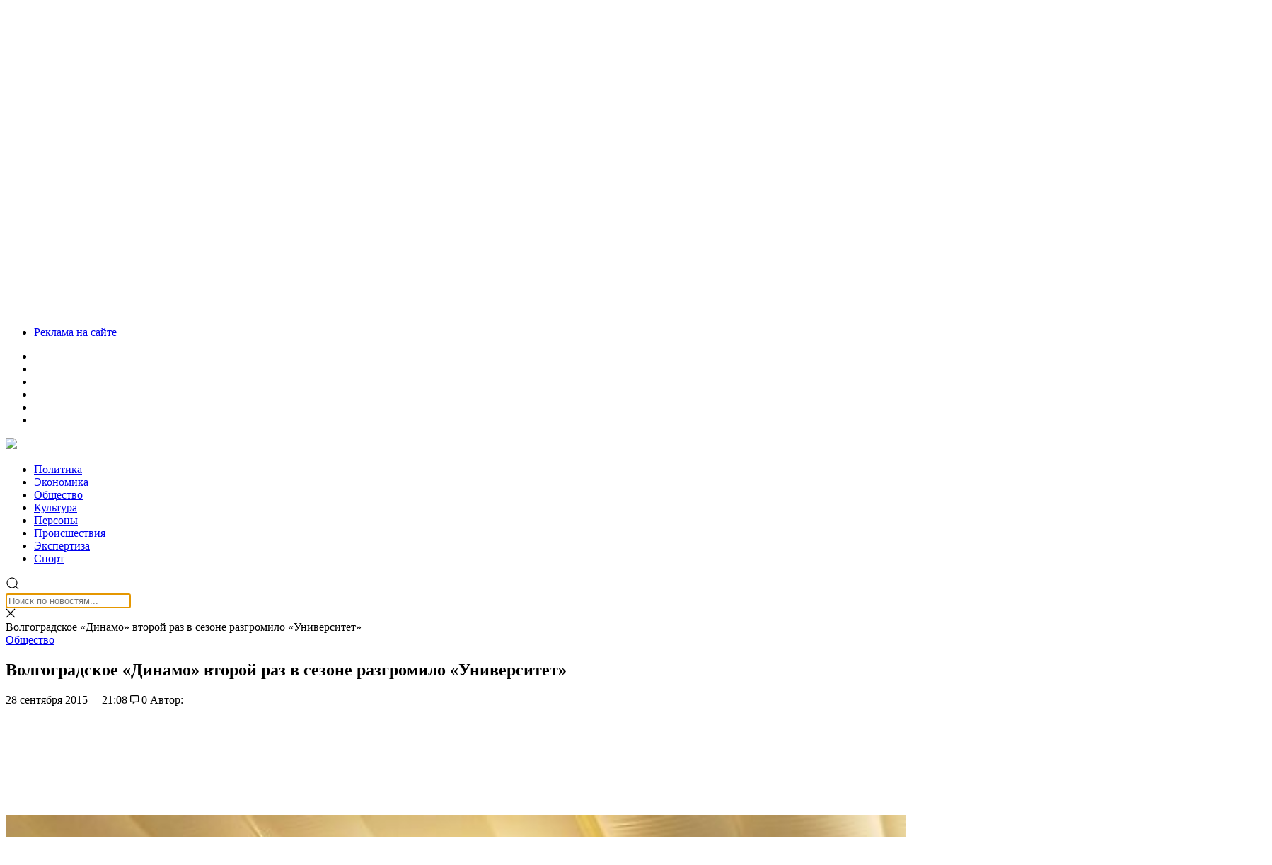

--- FILE ---
content_type: text/html; charset=UTF-8
request_url: https://volgasib.ru/virtual/obshestvo/volgogradskoe-ldinamor-vtoroj-raz-v-sezone-razgromilo-luniversitetr/
body_size: 36456
content:
<!doctype html><html lang="ru-RU"><head><meta charset="UTF-8"><meta name="viewport" content="width=device-width, initial-scale=1"><meta name="theme-color" content="#252E35"><link rel="profile" href="https://gmpg.org/xfn/11"><link rel="preload" href="/wp-content/themes/volgasib_2019/fonts/ProximaNovaCond-Regular/ProximaNovaCond-Regular.woff2" as="font" type="font/woff2" crossorigin><link rel="preload" href="/wp-content/themes/volgasib_2019/fonts/ProximaNovaCond-Bold/ProximaNovaCond-Bold.woff2" as="font" type="font/woff2" crossorigin><link rel="dns-prefetch" href="//www.google-analytics.com"><meta name='robots' content='index, follow, max-image-preview:large, max-snippet:-1, max-video-preview:-1' /><style>img:is([sizes="auto" i], [sizes^="auto," i]) { contain-intrinsic-size: 3000px 1500px }</style><title>Волгоградское «Динамо» второй раз в сезоне разгромило «Университет» &#8226; СоцИнформБюро</title><meta name="description" content="Четвертую победу подряд одержали в чемпионате Суперлиги гандболистки волгоградского «Динамо». В прошедшие выходные наша команда сыграла перенесенный матч" /><link rel="canonical" href="https://volgasib.ru/virtual/obshestvo/volgogradskoe-ldinamor-vtoroj-raz-v-sezone-razgromilo-luniversitetr/" /><meta property="og:locale" content="ru_RU" /><meta property="og:type" content="article" /><meta property="og:title" content="Волгоградское «Динамо» второй раз в сезоне разгромило «Университет» &#8226; СоцИнформБюро" /><meta property="og:description" content="Четвертую победу подряд одержали в чемпионате Суперлиги гандболистки волгоградского «Динамо». В прошедшие выходные наша команда сыграла перенесенный матч" /><meta property="og:url" content="https://volgasib.ru/virtual/obshestvo/volgogradskoe-ldinamor-vtoroj-raz-v-sezone-razgromilo-luniversitetr/" /><meta property="og:site_name" content="СоцИнформБюро" /><meta property="article:publisher" content="https://www.facebook.com/volgasib" /><meta property="article:published_time" content="2015-09-28T18:08:29+00:00" /><meta property="og:image" content="https://volgasib.ru/wp-content/uploads/2015/09/2015_dinam0-vlg.jpg" /><meta property="og:image:width" content="800" /><meta property="og:image:height" content="590" /><meta property="og:image:type" content="image/jpeg" /><meta name="author" content="Контент-менеджер" /><meta name="twitter:card" content="summary_large_image" /><meta name="twitter:creator" content="@volgasib" /><meta name="twitter:site" content="@volgasib" /><meta name="twitter:label1" content="Написано автором" /><meta name="twitter:data1" content="Контент-менеджер" /><link rel="amphtml" href="https://volgasib.ru/virtual/obshestvo/volgogradskoe-ldinamor-vtoroj-raz-v-sezone-razgromilo-luniversitetr/amp/" /><meta name="generator" content="AMP for WP 1.1.11"/><link rel='dns-prefetch' href='//cdnjs.cloudflare.com' /><link rel='dns-prefetch' href='//cdn.jsdelivr.net' /> <script type="text/javascript" id="wpp-js" src="https://volgasib.ru/wp-content/plugins/wordpress-popular-posts/assets/js/wpp.min.js?ver=7.3.6" data-sampling="0" data-sampling-rate="100" data-api-url="https://volgasib.ru/wp-json/wordpress-popular-posts" data-post-id="34325" data-token="e9a9ab5bfa" data-lang="0" data-debug="0"></script> <script type="text/javascript" src="[data-uri]" defer></script> <link rel='stylesheet' id='wp-block-library-css' href='https://volgasib.ru/wp-includes/css/dist/block-library/style.min.css' type='text/css' media='all' /><style id='classic-theme-styles-inline-css' type='text/css'>/*! This file is auto-generated */
.wp-block-button__link{color:#fff;background-color:#32373c;border-radius:9999px;box-shadow:none;text-decoration:none;padding:calc(.667em + 2px) calc(1.333em + 2px);font-size:1.125em}.wp-block-file__button{background:#32373c;color:#fff;text-decoration:none}</style><link rel='stylesheet' id='atomic-blocks-style-css-css' href='https://volgasib.ru/wp-content/plugins/atomic-blocks/dist/blocks.style.build.css' type='text/css' media='all' /><style id='wpshop-omnivideo-style-inline-css' type='text/css'></style><style id='global-styles-inline-css' type='text/css'>:root{--wp--preset--aspect-ratio--square: 1;--wp--preset--aspect-ratio--4-3: 4/3;--wp--preset--aspect-ratio--3-4: 3/4;--wp--preset--aspect-ratio--3-2: 3/2;--wp--preset--aspect-ratio--2-3: 2/3;--wp--preset--aspect-ratio--16-9: 16/9;--wp--preset--aspect-ratio--9-16: 9/16;--wp--preset--color--black: #000000;--wp--preset--color--cyan-bluish-gray: #abb8c3;--wp--preset--color--white: #ffffff;--wp--preset--color--pale-pink: #f78da7;--wp--preset--color--vivid-red: #cf2e2e;--wp--preset--color--luminous-vivid-orange: #ff6900;--wp--preset--color--luminous-vivid-amber: #fcb900;--wp--preset--color--light-green-cyan: #7bdcb5;--wp--preset--color--vivid-green-cyan: #00d084;--wp--preset--color--pale-cyan-blue: #8ed1fc;--wp--preset--color--vivid-cyan-blue: #0693e3;--wp--preset--color--vivid-purple: #9b51e0;--wp--preset--gradient--vivid-cyan-blue-to-vivid-purple: linear-gradient(135deg,rgba(6,147,227,1) 0%,rgb(155,81,224) 100%);--wp--preset--gradient--light-green-cyan-to-vivid-green-cyan: linear-gradient(135deg,rgb(122,220,180) 0%,rgb(0,208,130) 100%);--wp--preset--gradient--luminous-vivid-amber-to-luminous-vivid-orange: linear-gradient(135deg,rgba(252,185,0,1) 0%,rgba(255,105,0,1) 100%);--wp--preset--gradient--luminous-vivid-orange-to-vivid-red: linear-gradient(135deg,rgba(255,105,0,1) 0%,rgb(207,46,46) 100%);--wp--preset--gradient--very-light-gray-to-cyan-bluish-gray: linear-gradient(135deg,rgb(238,238,238) 0%,rgb(169,184,195) 100%);--wp--preset--gradient--cool-to-warm-spectrum: linear-gradient(135deg,rgb(74,234,220) 0%,rgb(151,120,209) 20%,rgb(207,42,186) 40%,rgb(238,44,130) 60%,rgb(251,105,98) 80%,rgb(254,248,76) 100%);--wp--preset--gradient--blush-light-purple: linear-gradient(135deg,rgb(255,206,236) 0%,rgb(152,150,240) 100%);--wp--preset--gradient--blush-bordeaux: linear-gradient(135deg,rgb(254,205,165) 0%,rgb(254,45,45) 50%,rgb(107,0,62) 100%);--wp--preset--gradient--luminous-dusk: linear-gradient(135deg,rgb(255,203,112) 0%,rgb(199,81,192) 50%,rgb(65,88,208) 100%);--wp--preset--gradient--pale-ocean: linear-gradient(135deg,rgb(255,245,203) 0%,rgb(182,227,212) 50%,rgb(51,167,181) 100%);--wp--preset--gradient--electric-grass: linear-gradient(135deg,rgb(202,248,128) 0%,rgb(113,206,126) 100%);--wp--preset--gradient--midnight: linear-gradient(135deg,rgb(2,3,129) 0%,rgb(40,116,252) 100%);--wp--preset--font-size--small: 13px;--wp--preset--font-size--medium: 20px;--wp--preset--font-size--large: 36px;--wp--preset--font-size--x-large: 42px;--wp--preset--spacing--20: 0.44rem;--wp--preset--spacing--30: 0.67rem;--wp--preset--spacing--40: 1rem;--wp--preset--spacing--50: 1.5rem;--wp--preset--spacing--60: 2.25rem;--wp--preset--spacing--70: 3.38rem;--wp--preset--spacing--80: 5.06rem;--wp--preset--shadow--natural: 6px 6px 9px rgba(0, 0, 0, 0.2);--wp--preset--shadow--deep: 12px 12px 50px rgba(0, 0, 0, 0.4);--wp--preset--shadow--sharp: 6px 6px 0px rgba(0, 0, 0, 0.2);--wp--preset--shadow--outlined: 6px 6px 0px -3px rgba(255, 255, 255, 1), 6px 6px rgba(0, 0, 0, 1);--wp--preset--shadow--crisp: 6px 6px 0px rgba(0, 0, 0, 1);}:where(.is-layout-flex){gap: 0.5em;}:where(.is-layout-grid){gap: 0.5em;}body .is-layout-flex{display: flex;}.is-layout-flex{flex-wrap: wrap;align-items: center;}.is-layout-flex > :is(*, div){margin: 0;}body .is-layout-grid{display: grid;}.is-layout-grid > :is(*, div){margin: 0;}:where(.wp-block-columns.is-layout-flex){gap: 2em;}:where(.wp-block-columns.is-layout-grid){gap: 2em;}:where(.wp-block-post-template.is-layout-flex){gap: 1.25em;}:where(.wp-block-post-template.is-layout-grid){gap: 1.25em;}.has-black-color{color: var(--wp--preset--color--black) !important;}.has-cyan-bluish-gray-color{color: var(--wp--preset--color--cyan-bluish-gray) !important;}.has-white-color{color: var(--wp--preset--color--white) !important;}.has-pale-pink-color{color: var(--wp--preset--color--pale-pink) !important;}.has-vivid-red-color{color: var(--wp--preset--color--vivid-red) !important;}.has-luminous-vivid-orange-color{color: var(--wp--preset--color--luminous-vivid-orange) !important;}.has-luminous-vivid-amber-color{color: var(--wp--preset--color--luminous-vivid-amber) !important;}.has-light-green-cyan-color{color: var(--wp--preset--color--light-green-cyan) !important;}.has-vivid-green-cyan-color{color: var(--wp--preset--color--vivid-green-cyan) !important;}.has-pale-cyan-blue-color{color: var(--wp--preset--color--pale-cyan-blue) !important;}.has-vivid-cyan-blue-color{color: var(--wp--preset--color--vivid-cyan-blue) !important;}.has-vivid-purple-color{color: var(--wp--preset--color--vivid-purple) !important;}.has-black-background-color{background-color: var(--wp--preset--color--black) !important;}.has-cyan-bluish-gray-background-color{background-color: var(--wp--preset--color--cyan-bluish-gray) !important;}.has-white-background-color{background-color: var(--wp--preset--color--white) !important;}.has-pale-pink-background-color{background-color: var(--wp--preset--color--pale-pink) !important;}.has-vivid-red-background-color{background-color: var(--wp--preset--color--vivid-red) !important;}.has-luminous-vivid-orange-background-color{background-color: var(--wp--preset--color--luminous-vivid-orange) !important;}.has-luminous-vivid-amber-background-color{background-color: var(--wp--preset--color--luminous-vivid-amber) !important;}.has-light-green-cyan-background-color{background-color: var(--wp--preset--color--light-green-cyan) !important;}.has-vivid-green-cyan-background-color{background-color: var(--wp--preset--color--vivid-green-cyan) !important;}.has-pale-cyan-blue-background-color{background-color: var(--wp--preset--color--pale-cyan-blue) !important;}.has-vivid-cyan-blue-background-color{background-color: var(--wp--preset--color--vivid-cyan-blue) !important;}.has-vivid-purple-background-color{background-color: var(--wp--preset--color--vivid-purple) !important;}.has-black-border-color{border-color: var(--wp--preset--color--black) !important;}.has-cyan-bluish-gray-border-color{border-color: var(--wp--preset--color--cyan-bluish-gray) !important;}.has-white-border-color{border-color: var(--wp--preset--color--white) !important;}.has-pale-pink-border-color{border-color: var(--wp--preset--color--pale-pink) !important;}.has-vivid-red-border-color{border-color: var(--wp--preset--color--vivid-red) !important;}.has-luminous-vivid-orange-border-color{border-color: var(--wp--preset--color--luminous-vivid-orange) !important;}.has-luminous-vivid-amber-border-color{border-color: var(--wp--preset--color--luminous-vivid-amber) !important;}.has-light-green-cyan-border-color{border-color: var(--wp--preset--color--light-green-cyan) !important;}.has-vivid-green-cyan-border-color{border-color: var(--wp--preset--color--vivid-green-cyan) !important;}.has-pale-cyan-blue-border-color{border-color: var(--wp--preset--color--pale-cyan-blue) !important;}.has-vivid-cyan-blue-border-color{border-color: var(--wp--preset--color--vivid-cyan-blue) !important;}.has-vivid-purple-border-color{border-color: var(--wp--preset--color--vivid-purple) !important;}.has-vivid-cyan-blue-to-vivid-purple-gradient-background{background: var(--wp--preset--gradient--vivid-cyan-blue-to-vivid-purple) !important;}.has-light-green-cyan-to-vivid-green-cyan-gradient-background{background: var(--wp--preset--gradient--light-green-cyan-to-vivid-green-cyan) !important;}.has-luminous-vivid-amber-to-luminous-vivid-orange-gradient-background{background: var(--wp--preset--gradient--luminous-vivid-amber-to-luminous-vivid-orange) !important;}.has-luminous-vivid-orange-to-vivid-red-gradient-background{background: var(--wp--preset--gradient--luminous-vivid-orange-to-vivid-red) !important;}.has-very-light-gray-to-cyan-bluish-gray-gradient-background{background: var(--wp--preset--gradient--very-light-gray-to-cyan-bluish-gray) !important;}.has-cool-to-warm-spectrum-gradient-background{background: var(--wp--preset--gradient--cool-to-warm-spectrum) !important;}.has-blush-light-purple-gradient-background{background: var(--wp--preset--gradient--blush-light-purple) !important;}.has-blush-bordeaux-gradient-background{background: var(--wp--preset--gradient--blush-bordeaux) !important;}.has-luminous-dusk-gradient-background{background: var(--wp--preset--gradient--luminous-dusk) !important;}.has-pale-ocean-gradient-background{background: var(--wp--preset--gradient--pale-ocean) !important;}.has-electric-grass-gradient-background{background: var(--wp--preset--gradient--electric-grass) !important;}.has-midnight-gradient-background{background: var(--wp--preset--gradient--midnight) !important;}.has-small-font-size{font-size: var(--wp--preset--font-size--small) !important;}.has-medium-font-size{font-size: var(--wp--preset--font-size--medium) !important;}.has-large-font-size{font-size: var(--wp--preset--font-size--large) !important;}.has-x-large-font-size{font-size: var(--wp--preset--font-size--x-large) !important;}
:where(.wp-block-post-template.is-layout-flex){gap: 1.25em;}:where(.wp-block-post-template.is-layout-grid){gap: 1.25em;}
:where(.wp-block-columns.is-layout-flex){gap: 2em;}:where(.wp-block-columns.is-layout-grid){gap: 2em;}
:root :where(.wp-block-pullquote){font-size: 1.5em;line-height: 1.6;}</style><link rel='stylesheet' id='anycomment-custom-styles-css' href='https://volgasib.ru/wp-content/plugins/anycomment/static/css/main-custom-b835198e6e58913f63ce4dc16efe78cf5e9012ef0f81e87e0ef36efd9aae9172.min.css' type='text/css' media='all' /><link rel='stylesheet' id='gn-frontend-gnfollow-style-css' href='https://volgasib.ru/wp-content/plugins/gn-publisher/assets/css/gn-frontend-gnfollow.min.css' type='text/css' media='all' /><link rel='stylesheet' id='qtip2css-css' href='https://volgasib.ru/wp-content/plugins/wordpress-tooltips/js/qtip2/jquery.qtip.min.css' type='text/css' media='all' /><link rel='stylesheet' id='directorycss-css' href='https://volgasib.ru/wp-content/plugins/wordpress-tooltips/js/jdirectory/directory.min.css' type='text/css' media='all' /><link rel='stylesheet' id='wordpress-popular-posts-css-css' href='https://volgasib.ru/wp-content/plugins/wordpress-popular-posts/assets/css/wpp.css' type='text/css' media='all' /><link rel='stylesheet' id='wp-omnivideo-style-css' href='https://volgasib.ru/wp-content/plugins/wp-omnivideo/assets/public/css/omnivideo.min.css' type='text/css' media='all' /><link rel='stylesheet' id='style-css' href='https://volgasib.ru/wp-content/themes/volgasib_2019/style.css' type='text/css' media='all' /><link rel='stylesheet' id='volgasib_2019-Simplebar.css-css' href='https://cdn.jsdelivr.net/npm/simplebar@latest/dist/simplebar.css' type='text/css' media='all' /><link rel='stylesheet' id='fancybox-css' href='https://volgasib.ru/wp-content/plugins/easy-fancybox/fancybox/1.5.4/jquery.fancybox.min.css' type='text/css' media='screen' /> <script type="text/javascript" src="https://volgasib.ru/wp-includes/js/jquery/jquery.min.js" id="jquery-core-js"></script> <script type="text/javascript" src="https://volgasib.ru/wp-includes/js/jquery/jquery-migrate.min.js" id="jquery-migrate-js" defer data-deferred="1"></script> <script type="text/javascript" src="https://volgasib.ru/wp-content/plugins/wordpress-tooltips/js/qtip2/jquery.qtip.min.js" id="qtip2js-js" defer data-deferred="1"></script> <script type="text/javascript" src="https://volgasib.ru/wp-content/plugins/wordpress-tooltips/js/jdirectory/jquery.directory.min.js" id="directoryjs-js" defer data-deferred="1"></script> <script type="text/javascript" src="https://cdnjs.cloudflare.com/ajax/libs/uikit/3.0.0-rc.9/js/uikit.min.js" id="volgasib_2019-uikit.min.js-js" defer data-deferred="1"></script> <script type="text/javascript" src="https://cdn.jsdelivr.net/npm/simplebar@5.2.0/dist/simplebar.min.js" id="volgasib_2019-Simplebar.js-js" defer data-deferred="1"></script> <link rel="https://api.w.org/" href="https://volgasib.ru/wp-json/" /><link rel="alternate" title="JSON" type="application/json" href="https://volgasib.ru/wp-json/wp/v2/posts/34325" /><link rel="alternate" title="oEmbed (JSON)" type="application/json+oembed" href="https://volgasib.ru/wp-json/oembed/1.0/embed?url=https%3A%2F%2Fvolgasib.ru%2Fvirtual%2Fobshestvo%2Fvolgogradskoe-ldinamor-vtoroj-raz-v-sezone-razgromilo-luniversitetr%2F" /><link rel="alternate" title="oEmbed (XML)" type="text/xml+oembed" href="https://volgasib.ru/wp-json/oembed/1.0/embed?url=https%3A%2F%2Fvolgasib.ru%2Fvirtual%2Fobshestvo%2Fvolgogradskoe-ldinamor-vtoroj-raz-v-sezone-razgromilo-luniversitetr%2F&#038;format=xml" /><style>.pseudo-clearfy-link { color: #008acf; cursor: pointer;}.pseudo-clearfy-link:hover { text-decoration: none;}</style> <script type="text/javascript">if(typeof jQuery=='undefined')
	{
		document.write('<'+'script src="https://volgasib.ru/wp-content/plugins//wordpress-tooltips/js/qtip/jquery.js" type="text/javascript"></'+'script>');
	}</script> <script type="text/javascript" src="[data-uri]" defer></script> <style type="text/css">.tooltips_table .tooltipsall
	{
		border-bottom:none !important;
	}
	.tooltips_table span {
    color: inherit !important;
	}
	.qtip-content .tooltipsall
	{
		border-bottom:none !important;
		color: inherit !important;
	}
	
		.tooltipsincontent
	{
		border-bottom:2px dotted #888;	
	}

	.tooltipsPopupCreditLink a
	{
		color:gray;
	}</style><style type="text/css">.navitems a
			{
				text-decoration: none !important;
			}</style><style id="wpp-loading-animation-styles">@-webkit-keyframes bgslide{from{background-position-x:0}to{background-position-x:-200%}}@keyframes bgslide{from{background-position-x:0}to{background-position-x:-200%}}.wpp-widget-block-placeholder,.wpp-shortcode-placeholder{margin:0 auto;width:60px;height:3px;background:#dd3737;background:linear-gradient(90deg,#dd3737 0%,#571313 10%,#dd3737 100%);background-size:200% auto;border-radius:3px;-webkit-animation:bgslide 1s infinite linear;animation:bgslide 1s infinite linear}</style><link rel="pingback" href="https://volgasib.ru/xmlrpc.php"> <script type="application/ld+json" class="saswp-schema-markup-output">[{"@context":"https:\/\/schema.org\/","@type":"BlogPosting","@id":"https:\/\/volgasib.ru\/virtual\/obshestvo\/volgogradskoe-ldinamor-vtoroj-raz-v-sezone-razgromilo-luniversitetr\/#BlogPosting","url":"https:\/\/volgasib.ru\/virtual\/obshestvo\/volgogradskoe-ldinamor-vtoroj-raz-v-sezone-razgromilo-luniversitetr\/","inLanguage":"ru-RU","mainEntityOfPage":"https:\/\/volgasib.ru\/virtual\/obshestvo\/volgogradskoe-ldinamor-vtoroj-raz-v-sezone-razgromilo-luniversitetr\/","headline":"\u0412\u043e\u043b\u0433\u043e\u0433\u0440\u0430\u0434\u0441\u043a\u043e\u0435 \u00ab\u0414\u0438\u043d\u0430\u043c\u043e\u00bb \u0432\u0442\u043e\u0440\u043e\u0439 \u0440\u0430\u0437 \u0432 \u0441\u0435\u0437\u043e\u043d\u0435 \u0440\u0430\u0437\u0433\u0440\u043e\u043c\u0438\u043b\u043e \u00ab\u0423\u043d\u0438\u0432\u0435\u0440\u0441\u0438\u0442\u0435\u0442\u00bb","description":"\u0427\u0435\u0442\u0432\u0435\u0440\u0442\u0443\u044e \u043f\u043e\u0431\u0435\u0434\u0443 \u043f\u043e\u0434\u0440\u044f\u0434 \u043e\u0434\u0435\u0440\u0436\u0430\u043b\u0438 \u0432 \u0447\u0435\u043c\u043f\u0438\u043e\u043d\u0430\u0442\u0435 \u0421\u0443\u043f\u0435\u0440\u043b\u0438\u0433\u0438 \u0433\u0430\u043d\u0434\u0431\u043e\u043b\u0438\u0441\u0442\u043a\u0438 \u0432\u043e\u043b\u0433\u043e\u0433\u0440\u0430\u0434\u0441\u043a\u043e\u0433\u043e \u00ab\u0414\u0438\u043d\u0430\u043c\u043e\u00bb. \u0412 \u043f\u0440\u043e\u0448\u0435\u0434\u0448\u0438\u0435 \u0432\u044b\u0445\u043e\u0434\u043d\u044b\u0435 \u043d\u0430\u0448\u0430 \u043a\u043e\u043c\u0430\u043d\u0434\u0430 \u0441\u044b\u0433\u0440\u0430\u043b\u0430 \u043f\u0435\u0440\u0435\u043d\u0435\u0441\u0435\u043d\u043d\u044b\u0439 \u043c\u0430\u0442\u0447 12-\u0433\u043e \u0442\u0443\u0440\u0430, \u043a\u043e\u0442\u043e\u0440\u044b\u0439 \u0438\u0437\u043d\u0430\u0447\u0430\u043b\u044c\u043d\u043e \u0434\u043e\u043b\u0436\u0435\u043d \u0431\u044b\u043b \u0441\u043e\u0441\u0442\u043e\u044f\u0442\u044c\u0441\u044f \u0432 \u044f\u043d\u0432\u0430\u0440\u0435 \u0431\u0443\u0434\u0443\u0449\u0435\u0433\u043e \u0433\u043e\u0434\u0430. \u0412\u043e\u043b\u0433\u043e\u0433\u0440\u0430\u0434\u043a\u0438 \u0433\u043e\u0441\u0442\u0438\u043b\u0438 \u0432 \u0441\u0442\u043e\u043b\u0438\u0446\u0435 \u0423\u0434\u043c\u0443\u0440\u0442\u0438\u0438 \u0418\u0436\u0435\u0432\u0441\u043a\u0435, \u043e\u0442\u043a\u0443\u0434\u0430 \u0432\u0435\u0440\u043d\u0443\u043b\u0438\u0441\u044c, \u0434\u043e\u043c\u043e\u0439 \u043f\u043e\u043b\u043e\u0436\u0438\u0432 \u0432 \u0441\u0432\u043e\u044e \u043a\u043e\u043f\u0438\u043b\u043a\u0443 \u043e\u0447\u0435\u0440\u0435\u0434\u043d\u044b\u0435 \u0434\u0432\u0430 \u043e\u0447\u043a\u0430. \u041a\u043e\u043b\u043b\u0435\u043a\u0442\u0438\u0432 \u0412\u0438\u043a\u0442\u043e\u0440\u0430 \u0420\u044f\u0431\u044b\u0445 \u043f\u043e \u0432\u0441\u0435\u043c \u0441\u0442\u0430\u0442\u044c\u044f\u043c \u043f\u0435\u0440\u0435\u0438\u0433\u0440\u0430\u043b \u0445\u043e\u0437\u044f\u0435\u043a \u043f\u0430\u0440\u043a\u0435\u0442\u0430 \u2013 37:27 (17:15).\u0412 \u0441\u043e\u0441\u0442\u0430\u0432\u0435 \u00ab\u0414\u0438\u043d\u0430\u043c\u043e\u00bb \u0433\u043e\u043b\u044b \u0437\u0430\u0431\u0438\u043b\u0438: \u041f\u043e\u043b\u0438\u043d\u0430 \u0412\u0435\u0434\u0435\u0445\u0438\u043d\u0430 (8), \u0414\u0430\u0440\u044c\u044f \u0411\u0435\u043b\u0438\u043a\u043e\u0432\u0430 (5), \u042f\u0440\u043e\u0441\u043b\u0430\u0432\u0430 \u0424\u0440\u043e\u043b\u043e\u0432\u0430 (5), \u0410\u043d\u0430\u0441\u0442\u0430\u0441\u0438\u044f \u0421\u0442\u0430\u0440\u0448\u043e\u0432\u0430 (4), \u0410\u043d\u0430\u0441\u0442\u0430\u0441\u0438\u044f \u041c\u0430\u043a\u0438\u043d\u0430 (4), \u042e\u043b\u0438\u044f \u0413\u043e\u043b\u0438\u043a\u043e\u0432\u0430 (3), \u0410\u043d\u0442\u043e\u043d\u0438\u043d\u0430 \u0421\u043a\u043e\u0440\u043e\u0431\u043e\u0433\u0430\u0442\u0447\u0435\u043d\u043a\u043e (3), \u0415\u043a\u0430\u0442\u0435\u0440\u0438\u043d\u0430 \u0424\u0430\u043d\u0438\u043d\u0430 (2), \u042e\u043b\u0438\u044f \u041c\u0430\u0440\u043a\u043e\u0432\u0430 (1), \u0422\u0430\u043c\u0430\u0440\u0430 \u0427\u043e\u043f\u0438\u043a\u044f\u043d (1), \u0415\u043b\u0438\u0437\u0430\u0432\u0435\u0442\u0430 \u0421\u043e\u0431\u0438\u043d\u0430 (1).\u041f\u043e\u0441\u043b\u0435 \u0447\u0435\u0442\u044b\u0440\u0435\u0445 \u0441\u044b\u0433\u0440\u0430\u043d\u043d\u044b\u0445 \u043c\u0430\u0442\u0447\u0435\u0439, \u00ab\u0414\u0438\u043d\u0430\u043c\u043e\u00bb \u0441\u043e \u0441\u0442\u043e\u043f\u0440\u043e\u0446\u0435\u043d\u0442\u043d\u044b\u043c \u043f\u043e\u043a\u0430\u0437\u0430\u0442\u0435\u043b\u0435\u043c \u043d\u0430\u0445\u043e\u0434\u0438\u0442\u0441\u044f \u0432 \u0433\u0440\u0443\u043f\u043f\u0435 \u043b\u0438\u0434\u0435\u0440\u043e\u0432 (8 \u043e\u0447\u043a\u043e\u0432), \u043e\u0434\u043d\u0430\u043a\u043e \u0441\u0442\u043e\u043b\u044c\u043a\u043e \u0436\u0435 \u0431\u0430\u043b\u043b\u043e\u0432 \u043d\u0430\u0431\u0440\u0430\u043b\u0438 \u00ab\u041b\u0430\u0434\u0430\u00bb (\u0422\u043e\u043b\u044c\u044f\u0442\u0442\u0438) \u0438 \u00ab\u0410\u0441\u0442\u0440\u0430\u0445\u0430\u043d\u043e\u0447\u043a\u0430\u00bb.\u0421\u043b\u0435\u0434\u0443\u044e\u0449\u0438\u0439 \u043f\u043e\u0435\u0434\u0438\u043d\u043e\u043a \u0432\u043e\u043b\u0433\u043e\u0433\u0440\u0430\u0434\u043a\u0438 \u0441\u044b\u0433\u0440\u0430\u044e\u0442 14-\u0433\u043e \u043e\u043a\u0442\u044f\u0431\u0440\u044f. \u0412 \u0440\u0430\u043c\u043a\u0430\u0445 \u043f\u044f\u0442\u043e\u0433\u043e \u0442\u0443\u0440\u0430 \u0436\u0435\u043d\u0441\u043a\u043e\u0439 \u0421\u0443\u043f\u0435\u0440\u043b\u0438\u0433\u0438, \u043d\u0430\u0448\u0430 \u043a\u043e\u043c\u0430\u043d\u0434\u0430 \u043f\u0440\u0438\u043c\u0435\u0442 \u043a\u043e\u043b\u043b\u0435\u043a\u0442\u0438\u0432 \u00ab\u0410\u0413\u0423-\u0410\u0434\u044b\u0438\u0444\u00bb \u0438\u0437 \u041c\u0430\u0439\u043a\u043e\u043f\u0430.","articleBody":"\u0427\u0435\u0442\u0432\u0435\u0440\u0442\u0443\u044e \u043f\u043e\u0431\u0435\u0434\u0443 \u043f\u043e\u0434\u0440\u044f\u0434 \u043e\u0434\u0435\u0440\u0436\u0430\u043b\u0438 \u0432 \u0447\u0435\u043c\u043f\u0438\u043e\u043d\u0430\u0442\u0435 \u0421\u0443\u043f\u0435\u0440\u043b\u0438\u0433\u0438 \u0433\u0430\u043d\u0434\u0431\u043e\u043b\u0438\u0441\u0442\u043a\u0438 \u0432\u043e\u043b\u0433\u043e\u0433\u0440\u0430\u0434\u0441\u043a\u043e\u0433\u043e \u00ab\u0414\u0438\u043d\u0430\u043c\u043e\u00bb. \u0412 \u043f\u0440\u043e\u0448\u0435\u0434\u0448\u0438\u0435 \u0432\u044b\u0445\u043e\u0434\u043d\u044b\u0435 \u043d\u0430\u0448\u0430 \u043a\u043e\u043c\u0430\u043d\u0434\u0430 \u0441\u044b\u0433\u0440\u0430\u043b\u0430 \u043f\u0435\u0440\u0435\u043d\u0435\u0441\u0435\u043d\u043d\u044b\u0439 \u043c\u0430\u0442\u0447 12-\u0433\u043e \u0442\u0443\u0440\u0430, \u043a\u043e\u0442\u043e\u0440\u044b\u0439 \u0438\u0437\u043d\u0430\u0447\u0430\u043b\u044c\u043d\u043e \u0434\u043e\u043b\u0436\u0435\u043d \u0431\u044b\u043b \u0441\u043e\u0441\u0442\u043e\u044f\u0442\u044c\u0441\u044f \u0432 \u044f\u043d\u0432\u0430\u0440\u0435 \u0431\u0443\u0434\u0443\u0449\u0435\u0433\u043e \u0433\u043e\u0434\u0430.     \u0412\u043e\u043b\u0433\u043e\u0433\u0440\u0430\u0434\u043a\u0438 \u0433\u043e\u0441\u0442\u0438\u043b\u0438 \u0432 \u0441\u0442\u043e\u043b\u0438\u0446\u0435 \u0423\u0434\u043c\u0443\u0440\u0442\u0438\u0438 \u0418\u0436\u0435\u0432\u0441\u043a\u0435, \u043e\u0442\u043a\u0443\u0434\u0430 \u0432\u0435\u0440\u043d\u0443\u043b\u0438\u0441\u044c, \u0434\u043e\u043c\u043e\u0439 \u043f\u043e\u043b\u043e\u0436\u0438\u0432 \u0432 \u0441\u0432\u043e\u044e \u043a\u043e\u043f\u0438\u043b\u043a\u0443 \u043e\u0447\u0435\u0440\u0435\u0434\u043d\u044b\u0435 \u0434\u0432\u0430 \u043e\u0447\u043a\u0430. \u041a\u043e\u043b\u043b\u0435\u043a\u0442\u0438\u0432 \u0412\u0438\u043a\u0442\u043e\u0440\u0430 \u0420\u044f\u0431\u044b\u0445 \u043f\u043e \u0432\u0441\u0435\u043c \u0441\u0442\u0430\u0442\u044c\u044f\u043c \u043f\u0435\u0440\u0435\u0438\u0433\u0440\u0430\u043b \u0445\u043e\u0437\u044f\u0435\u043a \u043f\u0430\u0440\u043a\u0435\u0442\u0430 \u2013 37:27 (17:15).\u0412 \u0441\u043e\u0441\u0442\u0430\u0432\u0435 \u00ab\u0414\u0438\u043d\u0430\u043c\u043e\u00bb \u0433\u043e\u043b\u044b \u0437\u0430\u0431\u0438\u043b\u0438: \u041f\u043e\u043b\u0438\u043d\u0430 \u0412\u0435\u0434\u0435\u0445\u0438\u043d\u0430 (8), \u0414\u0430\u0440\u044c\u044f \u0411\u0435\u043b\u0438\u043a\u043e\u0432\u0430 (5), \u042f\u0440\u043e\u0441\u043b\u0430\u0432\u0430 \u0424\u0440\u043e\u043b\u043e\u0432\u0430 (5), \u0410\u043d\u0430\u0441\u0442\u0430\u0441\u0438\u044f \u0421\u0442\u0430\u0440\u0448\u043e\u0432\u0430 (4), \u0410\u043d\u0430\u0441\u0442\u0430\u0441\u0438\u044f \u041c\u0430\u043a\u0438\u043d\u0430 (4), \u042e\u043b\u0438\u044f \u0413\u043e\u043b\u0438\u043a\u043e\u0432\u0430 (3), \u0410\u043d\u0442\u043e\u043d\u0438\u043d\u0430 \u0421\u043a\u043e\u0440\u043e\u0431\u043e\u0433\u0430\u0442\u0447\u0435\u043d\u043a\u043e (3), \u0415\u043a\u0430\u0442\u0435\u0440\u0438\u043d\u0430 \u0424\u0430\u043d\u0438\u043d\u0430 (2), \u042e\u043b\u0438\u044f \u041c\u0430\u0440\u043a\u043e\u0432\u0430 (1), \u0422\u0430\u043c\u0430\u0440\u0430 \u0427\u043e\u043f\u0438\u043a\u044f\u043d (1), \u0415\u043b\u0438\u0437\u0430\u0432\u0435\u0442\u0430 \u0421\u043e\u0431\u0438\u043d\u0430 (1).\u041f\u043e\u0441\u043b\u0435 \u0447\u0435\u0442\u044b\u0440\u0435\u0445 \u0441\u044b\u0433\u0440\u0430\u043d\u043d\u044b\u0445 \u043c\u0430\u0442\u0447\u0435\u0439, \u00ab\u0414\u0438\u043d\u0430\u043c\u043e\u00bb \u0441\u043e \u0441\u0442\u043e\u043f\u0440\u043e\u0446\u0435\u043d\u0442\u043d\u044b\u043c \u043f\u043e\u043a\u0430\u0437\u0430\u0442\u0435\u043b\u0435\u043c \u043d\u0430\u0445\u043e\u0434\u0438\u0442\u0441\u044f \u0432 \u0433\u0440\u0443\u043f\u043f\u0435 \u043b\u0438\u0434\u0435\u0440\u043e\u0432 (8 \u043e\u0447\u043a\u043e\u0432), \u043e\u0434\u043d\u0430\u043a\u043e \u0441\u0442\u043e\u043b\u044c\u043a\u043e \u0436\u0435 \u0431\u0430\u043b\u043b\u043e\u0432 \u043d\u0430\u0431\u0440\u0430\u043b\u0438 \u00ab\u041b\u0430\u0434\u0430\u00bb (\u0422\u043e\u043b\u044c\u044f\u0442\u0442\u0438) \u0438 \u00ab\u0410\u0441\u0442\u0440\u0430\u0445\u0430\u043d\u043e\u0447\u043a\u0430\u00bb.\u0421\u043b\u0435\u0434\u0443\u044e\u0449\u0438\u0439 \u043f\u043e\u0435\u0434\u0438\u043d\u043e\u043a \u0432\u043e\u043b\u0433\u043e\u0433\u0440\u0430\u0434\u043a\u0438 \u0441\u044b\u0433\u0440\u0430\u044e\u0442 14-\u0433\u043e \u043e\u043a\u0442\u044f\u0431\u0440\u044f. \u0412 \u0440\u0430\u043c\u043a\u0430\u0445 \u043f\u044f\u0442\u043e\u0433\u043e \u0442\u0443\u0440\u0430 \u0436\u0435\u043d\u0441\u043a\u043e\u0439 \u0421\u0443\u043f\u0435\u0440\u043b\u0438\u0433\u0438, \u043d\u0430\u0448\u0430 \u043a\u043e\u043c\u0430\u043d\u0434\u0430 \u043f\u0440\u0438\u043c\u0435\u0442 \u043a\u043e\u043b\u043b\u0435\u043a\u0442\u0438\u0432 \u00ab\u0410\u0413\u0423-\u0410\u0434\u044b\u0438\u0444\u00bb \u0438\u0437 \u041c\u0430\u0439\u043a\u043e\u043f\u0430.","keywords":"","datePublished":"2015-09-28T21:08:29+03:00","dateModified":"2015-09-28T21:08:29+03:00","author":{"@type":"Person","name":"\u041a\u043e\u043d\u0442\u0435\u043d\u0442-\u043c\u0435\u043d\u0435\u0434\u0436\u0435\u0440","url":"https:\/\/volgasib.ru\/author\/content-manager\/","sameAs":[],"image":{"@type":"ImageObject","url":"https:\/\/secure.gravatar.com\/avatar\/20d89789dea4b8f87511a8fed77bcbab97c2fa6d166e3028304825d1c5506107?s=96&d=wavatar&r=g","height":96,"width":96}},"editor":{"@type":"Person","name":"\u041a\u043e\u043d\u0442\u0435\u043d\u0442-\u043c\u0435\u043d\u0435\u0434\u0436\u0435\u0440","url":"https:\/\/volgasib.ru\/author\/content-manager\/","sameAs":[],"image":{"@type":"ImageObject","url":"https:\/\/secure.gravatar.com\/avatar\/20d89789dea4b8f87511a8fed77bcbab97c2fa6d166e3028304825d1c5506107?s=96&d=wavatar&r=g","height":96,"width":96}},"publisher":{"@type":"Organization","name":"\u0421\u043e\u0446\u0418\u043d\u0444\u043e\u0440\u043c\u0411\u044e\u0440\u043e","url":"https:\/\/volgasib.ru","logo":{"@type":"ImageObject","url":"https:\/\/volgasib.ru\/wp-content\/uploads\/2021\/10\/logo-vk.jpg","width":190,"height":36}},"image":[{"@type":"ImageObject","@id":"https:\/\/volgasib.ru\/virtual\/obshestvo\/volgogradskoe-ldinamor-vtoroj-raz-v-sezone-razgromilo-luniversitetr\/#primaryimage","url":"https:\/\/volgasib.ru\/wp-content\/uploads\/2015\/09\/2015_dinam0-vlg.jpg","width":"800","height":"590","caption":"\u0412\u043e\u043b\u0433\u043e\u0433\u0440\u0430\u0434\u0441\u043a\u043e\u0435 \u00ab\u0414\u0438\u043d\u0430\u043c\u043e\u00bb \u0432\u0442\u043e\u0440\u043e\u0439 \u0440\u0430\u0437 \u0432 \u0441\u0435\u0437\u043e\u043d\u0435 \u0440\u0430\u0437\u0433\u0440\u043e\u043c\u0438\u043b\u043e \u00ab\u0423\u043d\u0438\u0432\u0435\u0440\u0441\u0438\u0442\u0435\u0442\u00bb"}]}]</script> <meta name="onesignal" content="wordpress-plugin"/> <script src="[data-uri]" defer></script> <link rel="icon" href="https://volgasib.ru/wp-content/uploads/2019/03/cropped-facicon-1-32x32.jpg" sizes="32x32" /><link rel="icon" href="https://volgasib.ru/wp-content/uploads/2019/03/cropped-facicon-1-192x192.jpg" sizes="192x192" /><link rel="apple-touch-icon" href="https://volgasib.ru/wp-content/uploads/2019/03/cropped-facicon-1-180x180.jpg" /><meta name="msapplication-TileImage" content="https://volgasib.ru/wp-content/uploads/2019/03/cropped-facicon-1-270x270.jpg" /><style type="text/css" id="wp-custom-css">.avatar.avatar-50.photo{
z-index:200 !important;	
}

/* PART 1 - Before Lazy Load */
img[data-lazyloaded]{
	opacity: 0;
}

/* PART 2 - Upon Lazy Load */
img.litespeed-loaded{
	-webkit-transition: opacity .3s linear 0.1s;
	-moz-transition: opacity .3s linear 0.1s;
	transition: opacity .3s linear 0.1s;
	opacity: 1;
}</style></head><body class="" class="wp-singular post-template-default single single-post postid-34325 single-format-standard wp-theme-volgasib_2019 ml-lightbox-included metaslider-plugin no-sidebar" ><div id="page" class="site"><div class="uk-hidden@m"><div id="navbar_menu" class="navbar_menu" uk-sticky="top: 500; animation: uk-animation-slide-top;"><header id="masthead" class="site-header"><nav class="uk-navbar-container uk-navbar-transparent" uk-navbar><div class="uk-navbar-left"><div class="icons_logo_front uk-navbar-item">
<a id="" class="" href="https://volgasib.ru" rel="home">	<img src="https://volgasib.ru/wp-content/themes/volgasib_2019/img/logo-volgosib.svg"> </a></div><div class="uk-visible@s"><ul class="uk-navbar-nav"><li>
<a href="https://vk.com/volgasib" target="_blank">
<svg class="social_icons" width="13.68" height="8.13" viewBox="0 0 13.68 8.13">
<use xlink:href="https://volgasib.ru/wp-content/themes/volgasib_2019/svg-icons/sprite_social_icons.svg#vk">
</use>
</svg>
</a></li><li>
<a href="https://www.facebook.com/volgasib" target="_blank">
<svg class="social_icons" width="6.96" height="13.01" viewBox="0 0 6.96 13.01">
<use xlink:href="https://volgasib.ru/wp-content/themes/volgasib_2019/svg-icons/sprite_social_icons.svg#facebook_icon">
</use>
</svg>
</a></li><li>
<a href="https://ok.ru/volgasib" target="_blank">
<svg class="social_icons" width="7.81" height="13" viewBox="0 0 7.81 13">
<use xlink:href="https://volgasib.ru/wp-content/themes/volgasib_2019/svg-icons/sprite_social_icons.svg#Ok_icon">
</use>
</svg>
</a></li><li>
<a href="https://t.me/Volgasib_ru" target="_blank">
<svg class="social_icons" width="11.37" height="9.54" viewBox="0 0 11.37 9.54">
<use xlink:href="https://volgasib.ru/wp-content/themes/volgasib_2019/svg-icons/sprite_social_icons.svg#telegram_icon">
</use>
</svg>
</a></li><li>
<a href="https://twitter.com/volgasib" target="_blank">
<svg class="social_icons" width="13" height="10.61" viewBox="0 0 13 10.61">
<use xlink:href="https://volgasib.ru/wp-content/themes/volgasib_2019/svg-icons/sprite_social_icons.svg#twitter_icon">
</use>
</svg>
</a></li><li>
<a href="https://volgasib.ru/?yandex_feed=news" target="_blank">
<svg class="social_icons"width="11.42" height="11.37" viewBox="0 0 11.42 11.37">
<use xlink:href="https://volgasib.ru/wp-content/themes/volgasib_2019/svg-icons/sprite_social_icons.svg#rss_icon">
</use>
</svg>
</a></li></ul></div></div><div class="uk-navbar-right"><div class="menu_btn uk-navbar-item">
<a class="uk-navbar-toggle" href="#modal-full_menu" uk-toggle><span uk-icon="icon: menu; ratio: 1.5" ></span> <span class="uk-margin-small-left">Меню</span></a></div><div class="search_icon">
<a class="uk-navbar-toggle uk-hidden" href="#" uk-search-icon></a></div></div><div class="uk-hidden"></div></nav></header></div><div id="modal-full_menu" uk-offcanvas="mode: slide;"><div class="uk-offcanvas-bar uk-flex uk-flex-column">
<button class="uk-offcanvas-close" type="button" uk-close></button><div class="uk-margin-auto-vertical"><div class="menu-mainmenu-container"><ul id="Main Menu" class="uk-nav"><li id="menu-item-22302" class="menu-item menu-item-type-taxonomy menu-item-object-category menu-item-22302"><a href="https://volgasib.ru/virtual/politika/">Политика</a></li><li id="menu-item-22481" class="menu-item menu-item-type-taxonomy menu-item-object-category menu-item-22481"><a href="https://volgasib.ru/virtual/economic/">Экономика</a></li><li id="menu-item-22553" class="menu-item menu-item-type-taxonomy menu-item-object-category current-post-ancestor current-menu-parent current-post-parent menu-item-22553"><a href="https://volgasib.ru/virtual/obshestvo/">Общество</a></li><li id="menu-item-113495" class="menu-item menu-item-type-taxonomy menu-item-object-category menu-item-113495"><a href="https://volgasib.ru/virtual/kultura/">Культура</a></li><li id="menu-item-22613" class="menu-item menu-item-type-taxonomy menu-item-object-category menu-item-22613"><a href="https://volgasib.ru/virtual/person/">Персоны</a></li><li id="menu-item-22691" class="menu-item menu-item-type-taxonomy menu-item-object-category menu-item-22691"><a href="https://volgasib.ru/virtual/skandali-4p/">Происшествия</a></li><li id="menu-item-22773" class="menu-item menu-item-type-taxonomy menu-item-object-category menu-item-22773"><a href="https://volgasib.ru/virtual/ekspertiza/">Экспертиза</a></li><li id="menu-item-22844" class="menu-item menu-item-type-taxonomy menu-item-object-category menu-item-22844"><a href="https://volgasib.ru/virtual/sport/">Спорт</a></li></ul></div><hr class="light_border"><div class="menu-kontaktnaya-informatsiya-container"><ul id="Contacts Menu" class="uk-nav"><li id="menu-item-92406" class="menu-item menu-item-type-post_type menu-item-object-page menu-item-92406"><a href="https://volgasib.ru/kontaktnaya-informatsiya/">Контактная информация</a></li><li id="menu-item-99219" class="menu-item menu-item-type-post_type menu-item-object-page menu-item-99219"><a href="https://volgasib.ru/reklama-na-sajte/">Реклама на сайте</a></li></ul></div><ul class="uk-navbar-nav"><li>
<a href="https://vk.com/volgasib" target="_blank">
<svg class="social_icons" width="13.68" height="8.13" viewBox="0 0 13.68 8.13">
<use xlink:href="https://volgasib.ru/wp-content/themes/volgasib_2019/svg-icons/sprite_social_icons.svg#vk">
</use>
</svg>
</a></li><li>
<a href="https://www.facebook.com/volgasib" target="_blank">
<svg class="social_icons" width="6.96" height="13.01" viewBox="0 0 6.96 13.01">
<use xlink:href="https://volgasib.ru/wp-content/themes/volgasib_2019/svg-icons/sprite_social_icons.svg#facebook_icon">
</use>
</svg>
</a></li><li>
<a href="https://ok.ru/volgasib" target="_blank">
<svg class="social_icons" width="7.81" height="13" viewBox="0 0 7.81 13">
<use xlink:href="https://volgasib.ru/wp-content/themes/volgasib_2019/svg-icons/sprite_social_icons.svg#Ok_icon">
</use>
</svg>
</a></li><li>
<a href="https://t.me/Volgasib_ru" target="_blank">
<svg class="social_icons" width="11.37" height="9.54" viewBox="0 0 11.37 9.54">
<use xlink:href="https://volgasib.ru/wp-content/themes/volgasib_2019/svg-icons/sprite_social_icons.svg#telegram_icon">
</use>
</svg>
</a></li><li>
<a href="https://twitter.com/volgasib" target="_blank">
<svg class="social_icons" width="13" height="10.61" viewBox="0 0 13 10.61">
<use xlink:href="https://volgasib.ru/wp-content/themes/volgasib_2019/svg-icons/sprite_social_icons.svg#twitter_icon">
</use>
</svg>
</a></li><li>
<a href="https://volgasib.ru/?yandex_feed=news" target="_blank">
<svg class="social_icons"width="11.42" height="11.37" viewBox="0 0 11.42 11.37">
<use xlink:href="https://volgasib.ru/wp-content/themes/volgasib_2019/svg-icons/sprite_social_icons.svg#rss_icon">
</use>
</svg>
</a></li></ul></div></div></div></div><div class="uk-visible@m"><div id="navbar_menu" class="navbar_menu" uk-sticky="top: 500; animation: uk-animation-slide-top;" style="z-index:980"><header id="masthead" class="site-header"><nav class="uk-navbar-container uk-container uk-container-large uk-navbar-transparent" uk-navbar><div class="uk-navbar-left"><div class="icons_logo_front uk-navbar-item">
<a id="" class="" href="https://volgasib.ru" rel="home">	<img src="https://volgasib.ru/wp-content/themes/volgasib_2019/img/logo-volgosib.svg"> </a></div></div><div class="uk-navbar-center"><nav class="uk-navbar-container uk-navbar-transparent main-navbar-link" uk-navbar><div class="uk-navbar-center"><div class="menu-mainmenu-container"><ul id="Main Menu" class="uk-navbar-nav"><li class="menu-item menu-item-type-taxonomy menu-item-object-category menu-item-22302"><a href="https://volgasib.ru/virtual/politika/">Политика</a></li><li class="menu-item menu-item-type-taxonomy menu-item-object-category menu-item-22481"><a href="https://volgasib.ru/virtual/economic/">Экономика</a></li><li class="menu-item menu-item-type-taxonomy menu-item-object-category current-post-ancestor current-menu-parent current-post-parent menu-item-22553"><a href="https://volgasib.ru/virtual/obshestvo/">Общество</a></li><li class="menu-item menu-item-type-taxonomy menu-item-object-category menu-item-113495"><a href="https://volgasib.ru/virtual/kultura/">Культура</a></li><li class="menu-item menu-item-type-taxonomy menu-item-object-category menu-item-22613"><a href="https://volgasib.ru/virtual/person/">Персоны</a></li><li class="menu-item menu-item-type-taxonomy menu-item-object-category menu-item-22691"><a href="https://volgasib.ru/virtual/skandali-4p/">Происшествия</a></li><li class="menu-item menu-item-type-taxonomy menu-item-object-category menu-item-22773"><a href="https://volgasib.ru/virtual/ekspertiza/">Экспертиза</a></li><li class="menu-item menu-item-type-taxonomy menu-item-object-category menu-item-22844"><a href="https://volgasib.ru/virtual/sport/">Спорт</a></li></ul></div></div></nav></div><div class="uk-navbar-right search-navbar"><div class="search_icon">
<a class="uk-navbar-toggle" href="#" uk-search-icon></a></div><div class="uk-navbar-dropdown uk-container uk-container-large" uk-drop="mode: click; cls-drop: uk-navbar-dropdown; boundary: !nav"><div class="uk-grid-small uk-flex-middle uk-padding-small uk-padding-remove-vertical" uk-grid><div class="uk-width-expand"><form class="uk-search uk-search-navbar uk-width-1-1" role="search" method="get" id="searchform" action="https://volgasib.ru/">
<input class="uk-search-input" type="search" type="search" placeholder="Поиск по новостям..." autofocus value="" name="s" id="s"></form></div><div class="uk-width-auto">
<a class="uk-navbar-dropdown-close" href="#" uk-close></a></div></div></div></div></nav></header></div></div></div><div class="uk-section uk-section-muted uk-padding-remove-vertical"><div class="content-wrap uk-container uk-height-viewport"><div class="uk-margin-medium-top uk-grid-small uk-grid-divider" uk-grid><div class="uk-width-3-4@m"><div id="sticky_title" class=" uk-hidden" style="z-index: 979;" uk-sticky="offset: 60; bottom: #stop_sticky_title"><div class="sticky-title uk-flex uk-flex-middle uk-padding-small"><div class="uk-display-inline-block"><div class="sticky-icon uk-border-circle"></div></div><div class="head_sticky_title uk-display-inline-block uk-margin-small-left">
<span>Волгоградское «Динамо» второй раз в сезоне разгромило «Университет»</span></div></div></div><div class="Single_posts_Ajax"><div id="ajax-load-more" class="ajax-load-more-wrap infinite ring"  data-alm-id="" data-canonical-url="https://volgasib.ru/virtual/obshestvo/volgogradskoe-ldinamor-vtoroj-raz-v-sezone-razgromilo-luniversitetr/" data-slug="volgogradskoe-ldinamor-vtoroj-raz-v-sezone-razgromilo-luniversitetr" data-post-id="34325"  data-localized="ajax_load_more_vars" data-alm-object="ajax_load_more"><style type="text/css">.alm-btn-wrap{display:block;margin:0 0 25px;padding:10px 0 0;position:relative;text-align:center}.alm-btn-wrap .alm-load-more-btn{appearance:none;background:#ed7070;border:none;border-radius:3px;box-shadow:0 1px 1px rgba(0,0,0,.05);color:#fff;cursor:pointer;display:inline-block;font-size:14px;font-weight:500;height:44px;line-height:1;margin:0;padding:0 22px;position:relative;text-align:center;text-decoration:none;transition:all .1s ease;user-select:none;width:auto}.alm-btn-wrap .alm-load-more-btn:focus,.alm-btn-wrap .alm-load-more-btn:hover{background:#cb5151;color:#fff;text-decoration:none}.alm-btn-wrap .alm-load-more-btn:active{background:#ed7070;box-shadow:inset 0 1px 2px rgba(0,0,0,.1),0 0 0 2px rgba(0,0,0,.05);text-decoration:none;transition:none}.alm-btn-wrap .alm-load-more-btn:before{background-color:rgba(0,0,0,0);background-image:url("data:image/svg+xml;charset=utf-8,%3Csvg xmlns='http://www.w3.org/2000/svg' xml:space='preserve' viewBox='0 0 2400 2400'%3E%3Cg fill='none' stroke='%237f8287' stroke-linecap='round' stroke-width='200'%3E%3Cpath d='M1200 600V100'/%3E%3Cpath d='M1200 2300v-500' opacity='.5'/%3E%3Cpath d='m900 680.4-250-433' opacity='.917'/%3E%3Cpath d='m1750 2152.6-250-433' opacity='.417'/%3E%3Cpath d='m680.4 900-433-250' opacity='.833'/%3E%3Cpath d='m2152.6 1750-433-250' opacity='.333'/%3E%3Cpath d='M600 1200H100' opacity='.75'/%3E%3Cpath d='M2300 1200h-500' opacity='.25'/%3E%3Cpath d='m680.4 1500-433 250' opacity='.667'/%3E%3Cpath d='m2152.6 650-433 250' opacity='.167'/%3E%3Cpath d='m900 1719.6-250 433' opacity='.583'/%3E%3Cpath d='m1750 247.4-250 433' opacity='.083'/%3E%3CanimateTransform attributeName='transform' attributeType='XML' begin='0s' calcMode='discrete' dur='0.83333s' keyTimes='0;0.08333;0.16667;0.25;0.33333;0.41667;0.5;0.58333;0.66667;0.75;0.83333;0.91667' repeatCount='indefinite' type='rotate' values='0 1199 1199;30 1199 1199;60 1199 1199;90 1199 1199;120 1199 1199;150 1199 1199;180 1199 1199;210 1199 1199;240 1199 1199;270 1199 1199;300 1199 1199;330 1199 1199'/%3E%3C/g%3E%3C/svg%3E");background-position:50%;background-repeat:no-repeat;background-size:24px 24px;border-radius:0;content:"";display:block;height:100%;left:0;opacity:0;overflow:hidden;position:absolute;top:0;transition:all .1s ease;visibility:hidden;width:100%;z-index:1}.alm-btn-wrap .alm-load-more-btn.loading{background-color:rgba(0,0,0,0)!important;border-color:rgba(0,0,0,0)!important;box-shadow:none!important;color:rgba(0,0,0,0)!important;cursor:wait;outline:none!important;text-decoration:none}.alm-btn-wrap .alm-load-more-btn.loading:before{opacity:1;visibility:visible}.alm-btn-wrap .alm-load-more-btn.done,.alm-btn-wrap .alm-load-more-btn:disabled{background-color:#ed7070;box-shadow:none!important;opacity:.15;outline:none!important;pointer-events:none}.alm-btn-wrap .alm-load-more-btn.done:before,.alm-btn-wrap .alm-load-more-btn:before,.alm-btn-wrap .alm-load-more-btn:disabled:before{opacity:0;visibility:hidden}.alm-btn-wrap .alm-load-more-btn.done{cursor:default}.alm-btn-wrap .alm-load-more-btn:after{display:none!important}.alm-btn-wrap .alm-elementor-link{display:block;font-size:13px;margin:0 0 15px}@media screen and (min-width:768px){.alm-btn-wrap .alm-elementor-link{left:0;margin:0;position:absolute;top:50%;transform:translateY(-50%)}}.ajax-load-more-wrap.blue .alm-load-more-btn{background-color:#0284c7}.ajax-load-more-wrap.blue .alm-load-more-btn.loading,.ajax-load-more-wrap.blue .alm-load-more-btn:focus,.ajax-load-more-wrap.blue .alm-load-more-btn:hover{background:#0369a1;color:#fff;text-decoration:none}.ajax-load-more-wrap.blue .alm-load-more-btn:active{background-color:#0284c7}.ajax-load-more-wrap.green .alm-load-more-btn{background-color:#059669}.ajax-load-more-wrap.green .alm-load-more-btn.loading,.ajax-load-more-wrap.green .alm-load-more-btn:focus,.ajax-load-more-wrap.green .alm-load-more-btn:hover{background:#047857;color:#fff;text-decoration:none}.ajax-load-more-wrap.green .alm-load-more-btn:active{background-color:#059669}.ajax-load-more-wrap.purple .alm-load-more-btn{background-color:#7e46e5}.ajax-load-more-wrap.purple .alm-load-more-btn.loading,.ajax-load-more-wrap.purple .alm-load-more-btn:focus,.ajax-load-more-wrap.purple .alm-load-more-btn:hover{background:#6e3dc8;color:#fff;text-decoration:none}.ajax-load-more-wrap.purple .alm-load-more-btn:active{background-color:#7e46e5}.ajax-load-more-wrap.grey .alm-load-more-btn{background-color:#7c8087}.ajax-load-more-wrap.grey .alm-load-more-btn.loading,.ajax-load-more-wrap.grey .alm-load-more-btn:focus,.ajax-load-more-wrap.grey .alm-load-more-btn:hover{background:#65686d;color:#fff;text-decoration:none}.ajax-load-more-wrap.grey .alm-load-more-btn:active{background-color:#7c8087}.ajax-load-more-wrap.dark .alm-load-more-btn{background-color:#3f3f46}.ajax-load-more-wrap.dark .alm-load-more-btn.loading,.ajax-load-more-wrap.dark .alm-load-more-btn:focus,.ajax-load-more-wrap.dark .alm-load-more-btn:hover{background:#18181b;color:#fff;text-decoration:none}.ajax-load-more-wrap.dark .alm-load-more-btn:active{background-color:#3f3f46}.ajax-load-more-wrap.is-outline .alm-load-more-btn.loading,.ajax-load-more-wrap.light-grey .alm-load-more-btn.loading,.ajax-load-more-wrap.white .alm-load-more-btn.loading,.ajax-load-more-wrap.white-inverse .alm-load-more-btn.loading{background-color:rgba(0,0,0,0)!important;border-color:rgba(0,0,0,0)!important;box-shadow:none!important;color:rgba(0,0,0,0)!important}.ajax-load-more-wrap.is-outline .alm-load-more-btn{background-color:#fff;border:1px solid hsla(0,78%,68%,.75);color:#ed7070}.ajax-load-more-wrap.is-outline .alm-load-more-btn.done,.ajax-load-more-wrap.is-outline .alm-load-more-btn:focus,.ajax-load-more-wrap.is-outline .alm-load-more-btn:hover{background-color:hsla(0,78%,68%,.05);border-color:#cb5151;color:#cb5151}.ajax-load-more-wrap.is-outline .alm-load-more-btn:active{background-color:hsla(0,78%,68%,.025);border-color:#ed7070}.ajax-load-more-wrap.white .alm-load-more-btn{background-color:#fff;border:1px solid #d6d9dd;color:#59595c}.ajax-load-more-wrap.white .alm-load-more-btn.done,.ajax-load-more-wrap.white .alm-load-more-btn:focus,.ajax-load-more-wrap.white .alm-load-more-btn:hover{background-color:#fff;border-color:#afb3b9;color:#303032}.ajax-load-more-wrap.white .alm-load-more-btn:active{background-color:#f9fafb;border-color:hsla(216,7%,71%,.65)}.ajax-load-more-wrap.light-grey .alm-load-more-btn{background-color:#f3f4f6;border:1px solid hsla(218,4%,51%,.25);color:#3f3f46}.ajax-load-more-wrap.light-grey .alm-load-more-btn.done,.ajax-load-more-wrap.light-grey .alm-load-more-btn:focus,.ajax-load-more-wrap.light-grey .alm-load-more-btn:hover{background-color:#f9fafb;border-color:hsla(218,4%,51%,.5);color:#18181b}.ajax-load-more-wrap.light-grey .alm-load-more-btn:active{border-color:hsla(218,4%,51%,.25)}.ajax-load-more-wrap.white-inverse .alm-load-more-btn{background-color:hsla(0,0%,100%,.3);border:none;box-shadow:none;color:#fff}.ajax-load-more-wrap.white-inverse .alm-load-more-btn:before{background-image:url("data:image/svg+xml;charset=utf-8,%3Csvg xmlns='http://www.w3.org/2000/svg' xml:space='preserve' viewBox='0 0 2400 2400'%3E%3Cg fill='none' stroke='%23f3f4f6' stroke-linecap='round' stroke-width='200'%3E%3Cpath d='M1200 600V100'/%3E%3Cpath d='M1200 2300v-500' opacity='.5'/%3E%3Cpath d='m900 680.4-250-433' opacity='.917'/%3E%3Cpath d='m1750 2152.6-250-433' opacity='.417'/%3E%3Cpath d='m680.4 900-433-250' opacity='.833'/%3E%3Cpath d='m2152.6 1750-433-250' opacity='.333'/%3E%3Cpath d='M600 1200H100' opacity='.75'/%3E%3Cpath d='M2300 1200h-500' opacity='.25'/%3E%3Cpath d='m680.4 1500-433 250' opacity='.667'/%3E%3Cpath d='m2152.6 650-433 250' opacity='.167'/%3E%3Cpath d='m900 1719.6-250 433' opacity='.583'/%3E%3Cpath d='m1750 247.4-250 433' opacity='.083'/%3E%3CanimateTransform attributeName='transform' attributeType='XML' begin='0s' calcMode='discrete' dur='0.83333s' keyTimes='0;0.08333;0.16667;0.25;0.33333;0.41667;0.5;0.58333;0.66667;0.75;0.83333;0.91667' repeatCount='indefinite' type='rotate' values='0 1199 1199;30 1199 1199;60 1199 1199;90 1199 1199;120 1199 1199;150 1199 1199;180 1199 1199;210 1199 1199;240 1199 1199;270 1199 1199;300 1199 1199;330 1199 1199'/%3E%3C/g%3E%3C/svg%3E")}.ajax-load-more-wrap.white-inverse .alm-load-more-btn.done,.ajax-load-more-wrap.white-inverse .alm-load-more-btn:focus,.ajax-load-more-wrap.white-inverse .alm-load-more-btn:hover{background-color:hsla(0,0%,100%,.925);color:#3f3f46}.ajax-load-more-wrap.white-inverse .alm-load-more-btn:active{background-color:hsla(0,0%,100%,.85);box-shadow:inset 0 1px 2px rgba(0,0,0,.1)}.ajax-load-more-wrap.infinite>.alm-btn-wrap .alm-load-more-btn{background:none!important;border:none!important;box-shadow:none!important;cursor:default!important;opacity:0;outline:none!important;overflow:hidden;padding:0;text-indent:-9999px;width:100%}.ajax-load-more-wrap.infinite>.alm-btn-wrap .alm-load-more-btn:before{background-size:28px 28px}.ajax-load-more-wrap.infinite>.alm-btn-wrap .alm-load-more-btn:active,.ajax-load-more-wrap.infinite>.alm-btn-wrap .alm-load-more-btn:focus{outline:none}.ajax-load-more-wrap.infinite>.alm-btn-wrap .alm-load-more-btn.done{opacity:0}.ajax-load-more-wrap.infinite>.alm-btn-wrap .alm-load-more-btn.loading{opacity:1;padding:0}.ajax-load-more-wrap.infinite.classic>.alm-btn-wrap .alm-load-more-btn:before{background-image:url("data:image/svg+xml;charset=utf-8,%3Csvg xmlns='http://www.w3.org/2000/svg' xml:space='preserve' viewBox='0 0 2400 2400'%3E%3Cg fill='none' stroke='%237f8287' stroke-linecap='round' stroke-width='200'%3E%3Cpath d='M1200 600V100'/%3E%3Cpath d='M1200 2300v-500' opacity='.5'/%3E%3Cpath d='m900 680.4-250-433' opacity='.917'/%3E%3Cpath d='m1750 2152.6-250-433' opacity='.417'/%3E%3Cpath d='m680.4 900-433-250' opacity='.833'/%3E%3Cpath d='m2152.6 1750-433-250' opacity='.333'/%3E%3Cpath d='M600 1200H100' opacity='.75'/%3E%3Cpath d='M2300 1200h-500' opacity='.25'/%3E%3Cpath d='m680.4 1500-433 250' opacity='.667'/%3E%3Cpath d='m2152.6 650-433 250' opacity='.167'/%3E%3Cpath d='m900 1719.6-250 433' opacity='.583'/%3E%3Cpath d='m1750 247.4-250 433' opacity='.083'/%3E%3CanimateTransform attributeName='transform' attributeType='XML' begin='0s' calcMode='discrete' dur='0.83333s' keyTimes='0;0.08333;0.16667;0.25;0.33333;0.41667;0.5;0.58333;0.66667;0.75;0.83333;0.91667' repeatCount='indefinite' type='rotate' values='0 1199 1199;30 1199 1199;60 1199 1199;90 1199 1199;120 1199 1199;150 1199 1199;180 1199 1199;210 1199 1199;240 1199 1199;270 1199 1199;300 1199 1199;330 1199 1199'/%3E%3C/g%3E%3C/svg%3E")}.ajax-load-more-wrap.infinite.circle-spinner>.alm-btn-wrap .alm-load-more-btn:before{background-image:url("data:image/svg+xml;charset=utf-8,%3Csvg xmlns='http://www.w3.org/2000/svg' fill='%237f8287' viewBox='0 0 24 24'%3E%3Cpath d='M12 1a11 11 0 1 0 11 11A11 11 0 0 0 12 1m0 19a8 8 0 1 1 8-8 8 8 0 0 1-8 8' opacity='.25'/%3E%3Cpath d='M10.14 1.16a11 11 0 0 0-9 8.92A1.59 1.59 0 0 0 2.46 12a1.52 1.52 0 0 0 1.65-1.3 8 8 0 0 1 6.66-6.61A1.42 1.42 0 0 0 12 2.69a1.57 1.57 0 0 0-1.86-1.53'%3E%3CanimateTransform attributeName='transform' dur='0.75s' repeatCount='indefinite' type='rotate' values='0 12 12;360 12 12'/%3E%3C/path%3E%3C/svg%3E")}.ajax-load-more-wrap.infinite.fading-circles>.alm-btn-wrap .alm-load-more-btn:before,.ajax-load-more-wrap.infinite.fading-squares>.alm-btn-wrap .alm-load-more-btn:before,.ajax-load-more-wrap.infinite.ripples>.alm-btn-wrap .alm-load-more-btn:before{background-size:38px 38px}.ajax-load-more-wrap.infinite.fading-circles>.alm-btn-wrap .alm-load-more-btn:before{background-image:url("data:image/svg+xml;charset=utf-8,%3Csvg xmlns='http://www.w3.org/2000/svg' viewBox='0 0 200 200'%3E%3Ccircle cx='40' cy='100' r='15' fill='%237f8287' stroke='%237f8287' stroke-width='5'%3E%3Canimate attributeName='opacity' begin='-.4' calcMode='spline' dur='1.5' keySplines='.5 0 .5 1;.5 0 .5 1' repeatCount='indefinite' values='1;0;1;'/%3E%3C/circle%3E%3Ccircle cx='100' cy='100' r='15' fill='%237f8287' stroke='%237f8287' stroke-width='5'%3E%3Canimate attributeName='opacity' begin='-.2' calcMode='spline' dur='1.5' keySplines='.5 0 .5 1;.5 0 .5 1' repeatCount='indefinite' values='1;0;1;'/%3E%3C/circle%3E%3Ccircle cx='160' cy='100' r='15' fill='%237f8287' stroke='%237f8287' stroke-width='5'%3E%3Canimate attributeName='opacity' begin='0' calcMode='spline' dur='1.5' keySplines='.5 0 .5 1;.5 0 .5 1' repeatCount='indefinite' values='1;0;1;'/%3E%3C/circle%3E%3C/svg%3E")}.ajax-load-more-wrap.infinite.fading-squares>.alm-btn-wrap .alm-load-more-btn:before{background-image:url("data:image/svg+xml;charset=utf-8,%3Csvg xmlns='http://www.w3.org/2000/svg' viewBox='0 0 200 200'%3E%3Cpath fill='%237f8287' stroke='%237f8287' stroke-width='10' d='M25 85h30v30H25z'%3E%3Canimate attributeName='opacity' begin='-.4' calcMode='spline' dur='1.5' keySplines='.5 0 .5 1;.5 0 .5 1' repeatCount='indefinite' values='1;0.25;1;'/%3E%3C/path%3E%3Cpath fill='%237f8287' stroke='%237f8287' stroke-width='10' d='M85 85h30v30H85z'%3E%3Canimate attributeName='opacity' begin='-.2' calcMode='spline' dur='1.5' keySplines='.5 0 .5 1;.5 0 .5 1' repeatCount='indefinite' values='1;0.25;1;'/%3E%3C/path%3E%3Cpath fill='%237f8287' stroke='%237f8287' stroke-width='10' d='M145 85h30v30h-30z'%3E%3Canimate attributeName='opacity' begin='0' calcMode='spline' dur='1.5' keySplines='.5 0 .5 1;.5 0 .5 1' repeatCount='indefinite' values='1;0.25;1;'/%3E%3C/path%3E%3C/svg%3E")}.ajax-load-more-wrap.infinite.ripples>.alm-btn-wrap .alm-load-more-btn:before{background-image:url("data:image/svg+xml;charset=utf-8,%3Csvg xmlns='http://www.w3.org/2000/svg' viewBox='0 0 200 200'%3E%3Ccircle cx='100' cy='100' r='0' fill='none' stroke='%237f8287' stroke-width='.5'%3E%3Canimate attributeName='r' calcMode='spline' dur='1' keySplines='0 .2 .5 1' keyTimes='0;1' repeatCount='indefinite' values='1;80'/%3E%3Canimate attributeName='stroke-width' calcMode='spline' dur='1' keySplines='0 .2 .5 1' keyTimes='0;1' repeatCount='indefinite' values='0;25'/%3E%3Canimate attributeName='stroke-opacity' calcMode='spline' dur='1' keySplines='0 .2 .5 1' keyTimes='0;1' repeatCount='indefinite' values='1;0'/%3E%3C/circle%3E%3C/svg%3E")}.ajax-load-more-wrap.alm-horizontal .alm-btn-wrap{align-items:center;display:flex;margin:0;padding:0}.ajax-load-more-wrap.alm-horizontal .alm-btn-wrap button{margin:0}.ajax-load-more-wrap.alm-horizontal .alm-btn-wrap button.done{display:none}.alm-btn-wrap--prev{clear:both;display:flex;justify-content:center;margin:0;padding:0;width:100%}.alm-btn-wrap--prev:after{clear:both;content:"";display:table;height:0}.alm-btn-wrap--prev a.alm-load-more-btn--prev{align-items:center;display:inline-flex;font-size:14px;font-weight:500;line-height:1;margin:0 0 10px;min-height:20px;padding:5px;position:relative;text-decoration:none;transition:none}.alm-btn-wrap--prev a.alm-load-more-btn--prev:focus,.alm-btn-wrap--prev a.alm-load-more-btn--prev:hover{text-decoration:underline}.alm-btn-wrap--prev a.alm-load-more-btn--prev:before{background:url("data:image/svg+xml;charset=utf-8,%3Csvg xmlns='http://www.w3.org/2000/svg' xml:space='preserve' viewBox='0 0 2400 2400'%3E%3Cg fill='none' stroke='%237f8287' stroke-linecap='round' stroke-width='200'%3E%3Cpath d='M1200 600V100'/%3E%3Cpath d='M1200 2300v-500' opacity='.5'/%3E%3Cpath d='m900 680.4-250-433' opacity='.917'/%3E%3Cpath d='m1750 2152.6-250-433' opacity='.417'/%3E%3Cpath d='m680.4 900-433-250' opacity='.833'/%3E%3Cpath d='m2152.6 1750-433-250' opacity='.333'/%3E%3Cpath d='M600 1200H100' opacity='.75'/%3E%3Cpath d='M2300 1200h-500' opacity='.25'/%3E%3Cpath d='m680.4 1500-433 250' opacity='.667'/%3E%3Cpath d='m2152.6 650-433 250' opacity='.167'/%3E%3Cpath d='m900 1719.6-250 433' opacity='.583'/%3E%3Cpath d='m1750 247.4-250 433' opacity='.083'/%3E%3CanimateTransform attributeName='transform' attributeType='XML' begin='0s' calcMode='discrete' dur='0.83333s' keyTimes='0;0.08333;0.16667;0.25;0.33333;0.41667;0.5;0.58333;0.66667;0.75;0.83333;0.91667' repeatCount='indefinite' type='rotate' values='0 1199 1199;30 1199 1199;60 1199 1199;90 1199 1199;120 1199 1199;150 1199 1199;180 1199 1199;210 1199 1199;240 1199 1199;270 1199 1199;300 1199 1199;330 1199 1199'/%3E%3C/g%3E%3C/svg%3E") no-repeat 0/20px 20px;content:"";display:block;height:20px;left:50%;opacity:0;position:absolute;top:50%;transform:translate(-50%,-50%);transition:all 75ms ease;visibility:hidden;width:20px;z-index:1}.alm-btn-wrap--prev a.alm-load-more-btn--prev.loading,.alm-btn-wrap--prev a.alm-load-more-btn--prev.loading:focus{color:rgba(0,0,0,0)!important;cursor:wait;text-decoration:none}.alm-btn-wrap--prev a.alm-load-more-btn--prev.loading:before,.alm-btn-wrap--prev a.alm-load-more-btn--prev.loading:focus:before{opacity:1;visibility:visible}.alm-btn-wrap--prev a.alm-load-more-btn--prev.circle-spinner.loading:before{background-image:url("data:image/svg+xml;charset=utf-8,%3Csvg xmlns='http://www.w3.org/2000/svg' fill='%237f8287' viewBox='0 0 24 24'%3E%3Cpath d='M12 1a11 11 0 1 0 11 11A11 11 0 0 0 12 1m0 19a8 8 0 1 1 8-8 8 8 0 0 1-8 8' opacity='.25'/%3E%3Cpath d='M10.14 1.16a11 11 0 0 0-9 8.92A1.59 1.59 0 0 0 2.46 12a1.52 1.52 0 0 0 1.65-1.3 8 8 0 0 1 6.66-6.61A1.42 1.42 0 0 0 12 2.69a1.57 1.57 0 0 0-1.86-1.53'%3E%3CanimateTransform attributeName='transform' dur='0.75s' repeatCount='indefinite' type='rotate' values='0 12 12;360 12 12'/%3E%3C/path%3E%3C/svg%3E")}.alm-btn-wrap--prev a.alm-load-more-btn--prev.fading-circles.loading:before,.alm-btn-wrap--prev a.alm-load-more-btn--prev.fading-squares.loading:before{background-image:url("data:image/svg+xml;charset=utf-8,%3Csvg xmlns='http://www.w3.org/2000/svg' viewBox='0 0 200 200'%3E%3Ccircle cx='40' cy='100' r='15' fill='%237f8287' stroke='%237f8287' stroke-width='5'%3E%3Canimate attributeName='opacity' begin='-.4' calcMode='spline' dur='1.5' keySplines='.5 0 .5 1;.5 0 .5 1' repeatCount='indefinite' values='1;0;1;'/%3E%3C/circle%3E%3Ccircle cx='100' cy='100' r='15' fill='%237f8287' stroke='%237f8287' stroke-width='5'%3E%3Canimate attributeName='opacity' begin='-.2' calcMode='spline' dur='1.5' keySplines='.5 0 .5 1;.5 0 .5 1' repeatCount='indefinite' values='1;0;1;'/%3E%3C/circle%3E%3Ccircle cx='160' cy='100' r='15' fill='%237f8287' stroke='%237f8287' stroke-width='5'%3E%3Canimate attributeName='opacity' begin='0' calcMode='spline' dur='1.5' keySplines='.5 0 .5 1;.5 0 .5 1' repeatCount='indefinite' values='1;0;1;'/%3E%3C/circle%3E%3C/svg%3E")}.alm-btn-wrap--prev a.alm-load-more-btn--prev.ripples.loading:before{background-image:url("data:image/svg+xml;charset=utf-8,%3Csvg xmlns='http://www.w3.org/2000/svg' viewBox='0 0 200 200'%3E%3Ccircle cx='100' cy='100' r='0' fill='none' stroke='%237f8287' stroke-width='.5'%3E%3Canimate attributeName='r' calcMode='spline' dur='1' keySplines='0 .2 .5 1' keyTimes='0;1' repeatCount='indefinite' values='1;80'/%3E%3Canimate attributeName='stroke-width' calcMode='spline' dur='1' keySplines='0 .2 .5 1' keyTimes='0;1' repeatCount='indefinite' values='0;25'/%3E%3Canimate attributeName='stroke-opacity' calcMode='spline' dur='1' keySplines='0 .2 .5 1' keyTimes='0;1' repeatCount='indefinite' values='1;0'/%3E%3C/circle%3E%3C/svg%3E")}.alm-btn-wrap--prev a.alm-load-more-btn--prev button:not([disabled]),.alm-btn-wrap--prev a.alm-load-more-btn--prev:not(.disabled){cursor:pointer}.alm-btn-wrap--prev a.alm-load-more-btn--prev.done{display:none}.alm-listing,.alm-paging-content{outline:none}.alm-listing:after,.alm-paging-content:after{clear:both;content:"";display:table;height:0}.alm-listing{margin:0;padding:0}.alm-listing .alm-paging-content>li,.alm-listing>li{position:relative}.alm-listing .alm-paging-content>li.alm-item,.alm-listing>li.alm-item{background:none;list-style:none;margin:0 0 30px;padding:0 0 0 80px;position:relative}@media screen and (min-width:480px){.alm-listing .alm-paging-content>li.alm-item,.alm-listing>li.alm-item{padding:0 0 0 100px}}@media screen and (min-width:768px){.alm-listing .alm-paging-content>li.alm-item,.alm-listing>li.alm-item{padding:0 0 0 135px}}@media screen and (min-width:1024px){.alm-listing .alm-paging-content>li.alm-item,.alm-listing>li.alm-item{padding:0 0 0 160px}}.alm-listing .alm-paging-content>li.alm-item h3,.alm-listing>li.alm-item h3{margin:0}.alm-listing .alm-paging-content>li.alm-item p,.alm-listing>li.alm-item p{margin:10px 0 0}.alm-listing .alm-paging-content>li.alm-item p.entry-meta,.alm-listing>li.alm-item p.entry-meta{opacity:.75}.alm-listing .alm-paging-content>li.alm-item img,.alm-listing>li.alm-item img{border-radius:2px;left:0;max-width:65px;position:absolute;top:0}@media screen and (min-width:480px){.alm-listing .alm-paging-content>li.alm-item img,.alm-listing>li.alm-item img{max-width:85px}}@media screen and (min-width:768px){.alm-listing .alm-paging-content>li.alm-item img,.alm-listing>li.alm-item img{max-width:115px}}@media screen and (min-width:1024px){.alm-listing .alm-paging-content>li.alm-item img,.alm-listing>li.alm-item img{max-width:140px}}.alm-listing .alm-paging-content>li.no-img,.alm-listing>li.no-img{padding:0}.alm-listing.products li.product{padding-left:inherit}.alm-listing.products li.product img{border-radius:inherit;position:static}.alm-listing.stylefree .alm-paging-content>li,.alm-listing.stylefree>li{margin:inherit;padding:inherit}.alm-listing.stylefree .alm-paging-content>li img,.alm-listing.stylefree>li img{border-radius:inherit;margin:inherit;padding:inherit;position:static}.alm-listing.rtl .alm-paging-content>li{padding:0 170px 0 0;text-align:right}.alm-listing.rtl .alm-paging-content>li img{left:auto;right:0}.alm-listing.rtl.products li.product{padding-right:inherit}.alm-masonry{clear:both;display:block;overflow:hidden}.alm-placeholder{display:none;opacity:0;transition:opacity .2s ease}.ajax-load-more-wrap.alm-horizontal{display:flex;flex-wrap:nowrap;width:100%}.ajax-load-more-wrap.alm-horizontal .alm-listing{display:flex;flex-direction:row;flex-wrap:nowrap}.ajax-load-more-wrap.alm-horizontal .alm-listing>li.alm-item{background-color:#fff;border:1px solid #efefef;border-radius:4px;height:auto;margin:0 2px;padding:20px 20px 30px;text-align:center;width:300px}.ajax-load-more-wrap.alm-horizontal .alm-listing>li.alm-item img{border-radius:4px;box-shadow:0 2px 10px rgba(0,0,0,.075);margin:0 auto 15px;max-width:125px;position:static}.ajax-load-more-wrap.alm-horizontal .alm-listing:after{display:none}.alm-toc{display:flex;gap:5px;padding:10px 0;width:auto}.alm-toc button{background:#f3f4f6;border:1px solid hsla(218,4%,51%,.25);border-radius:3px;box-shadow:none;color:#3f3f46;cursor:pointer;font-size:14px;font-weight:500;height:auto;line-height:1;margin:0;outline:none;padding:8px 10px;transition:all .15s ease}.alm-toc button:focus,.alm-toc button:hover{border-color:hsla(218,4%,51%,.5);box-shadow:0 1px 3px rgba(0,0,0,.075);color:#3f3f46;text-decoration:none}.alm-toc button:focus{box-shadow:inset 0 1px 2px rgba(0,0,0,.05)}</style><div aria-live="polite" aria-atomic="true" class="alm-listing alm-ajax" data-single-post="true" data-single-post-id="34325" data-single-post-order="previous" data-single-post-taxonomy="category" data-single-post-title-template="{post-title} - {site-title} - {tagline}" data-single-post-site-title="СоцИнформБюро" data-single-post-site-tagline="Информационное агентство «СоцИнформБюро» - Новости России Волгограда и Волгоградской области." data-single-post-scroll="false" data-single-post-scrolltop="30" data-single-post-controls="1" data-single-post-progress-bar="" data-container-type="div" data-loading-style="infinite ring" data-repeater="template_4" data-post-type="post" data-order="DESC" data-orderby="post__in" data-offset="0" data-posts-per-page="1" data-scroll-distance="-2000" data-pause-override="true" data-button-label="Load More" data-prev-button-label="Load Previous" data-transition="none" data-images-loaded="true"><div class="alm-single-post post-34325" data-url="https://volgasib.ru/virtual/obshestvo/volgogradskoe-ldinamor-vtoroj-raz-v-sezone-razgromilo-luniversitetr/" data-title="Волгоградское «Динамо» второй раз в сезоне разгромило «Университет»" data-id="34325" data-page="0"><article class="alm-repeater-template"><header class="entry-header"><div></div><div class="category_name">
<span class="post-category"><a class="" href="https://volgasib.ru/virtual/obshestvo/">Общество</a></span></div><div class="tag_name uk-margin-small-top"></div><h1 class="entry-title_single uk-margin-small-top uk-margin-small-bottom">Волгоградское «Динамо» второй раз в сезоне разгромило «Университет»</header><div class="time entry-meta uk-margin-medium-top uk-margin-small-bottom">
<span class="">
<time datetime="2015-09-28T21:08:29+03:00">  28 сентября 2015   </span>
<span class="uk-margin-small-left">
<svg class="info_icons" width="11.63" height="11.63" viewBox="0 0 11.63 11.63">
<use xlink:href="https://volgasib.ru/wp-content/themes/volgasib_2019/svg-icons/sprite_elements.svg#clock_icon">
</use>
</svg> <span> 21:08 </span>
</span>
</time>
</span>
<span class="uk-margin-small-left">
<svg xmlns="http://www.w3.org/2000/svg" width="12" height="12" viewBox="0 0 12 12">
<g style="isolation:isolate">
<g style="isolation:isolate"><path
d="M12,2V8.75a1.5,1.5,0,0,1-1.5,1.5H7.13L4.2,12.44A.27.27,0,0,1,4,12.5a.29.29,0,0,1-.28-.28v-2H1.5A1.5,1.5,0,0,1,0,8.75V2A1.5,1.5,0,0,1,1.5.5h9A1.5,1.5,0,0,1,12,2ZM10.88,2a.37.37,0,0,0-.38-.37h-9A.36.36,0,0,0,1.13,2V8.75a.37.37,0,0,0,.37.38H4.88v1.4L6.45,9.35l.3-.22H10.5a.38.38,0,0,0,.38-.38Z"
transform="translate(0 -0.5)"/></g>
</g>
</svg>
<span>  0</span>
</span>
<span class=" uk-margin-small-left">Автор:  </span></div><div class="single-thumbnail"><div class="uk-cover-container"><figure style="margin: 0"><canvas class="height-post-thumbnail" width="" height=""></canvas>
<img width="640" height="472" src="https://volgasib.ru/wp-content/uploads/2015/09/2015_dinam0-vlg-800x590.jpg" class="no-lazy wp-post-image" alt="Волгоградское «Динамо» второй раз в сезоне разгромило «Университет»" uk-cover="" decoding="async" fetchpriority="high" /><div class="uk-overlay uk-position-bottom uk-light uk-padding uk-padding-remove"><div class="uk-grid-collapse uk-child-width-expand@s" uk-grid><div class="uk-padding-small uk-width-auto red-section-photo"><div class="uk-grid-collapse" uk-grid><div class="uk-width-auto">
<svg xmlns="http://www.w3.org/2000/svg" width="17.07" height="13.68" viewBox="0 0 17.07 13.68">
<circle cx="8.53" cy="7.47" r="3.43" style="fill:none;stroke:#f2f2f2;stroke-width:1.100000023841858px"/>
<path d="M.92,2.19a.4.4,0,0,0-.42.38V12.76a.4.4,0,0,0,.38.42H16.14a.4.4,0,0,0,.43-.37V2.61a.4.4,0,0,0-.38-.42h-4.7V.84c0-.26-.17-.34-.42-.34H6c-.25,0-.42.09-.42.34V2.19Z" transform="translate(0)" style="fill:none;stroke:#f2f2f2"/>
</svg></div><div class="uk-width-expand uk-margin-small-left">
Фото:</div></div></div><div class="uk-padding-small uk-width-expand uk-overlay-default caption-section-photo"><figcaption></figcaption></div></div></div></figure></div></div><div class="uk-margin-small-top"><div class="share-ya uk-margin-small-bottom uk-margin-small-top"> <script src="https://yastatic.net/es5-shims/0.0.2/es5-shims.min.js" defer data-deferred="1"></script> <script src="https://yastatic.net/share2/share.js" defer data-deferred="1"></script> <div class="ya-share2" data-services="vkontakte,facebook,odnoklassniki,twitter,lj,viber"></div></div></div><div class="entry-content single-content-wrap uk-margin-medium-top"><p>Четвертую победу подряд одержали в чемпионате Суперлиги гандболистки волгоградского «Динамо». В прошедшие выходные наша команда сыграла перенесенный матч 12-го тура, который изначально должен был состояться в январе будущего года.</p><p>Волгоградки гостили в столице Удмуртии Ижевске, откуда вернулись, домой положив в свою копилку очередные два очка. Коллектив Виктора Рябых по всем статьям переиграл хозяек паркета – 37:27 (17:15).<br />В составе «Динамо» голы забили: Полина Ведехина (8), Дарья Беликова (5), Ярослава Фролова (5), Анастасия Старшова (4), Анастасия Макина (4), Юлия Голикова (3), Антонина Скоробогатченко (3), Екатерина Фанина (2), Юлия Маркова (1), Тамара Чопикян (1), Елизавета Собина (1).<br />После четырех сыгранных матчей, «Динамо» со стопроцентным показателем находится в группе лидеров (8 очков), однако столько же баллов набрали «Лада» (Тольятти) и «Астраханочка».<br />Следующий поединок волгоградки сыграют 14-го октября. В рамках пятого тура женской Суперлиги, наша команда примет коллектив «АГУ-Адыиф» из Майкопа.</p><footer class="entry-footer uk-margin-medium-top uk-margin-medium-bottom"><div class="uk-flex-middle" uk-grid><div class="uk-width-1-2@s uk-visible@s"><div class="category_name">
<span class="post-category"><a class="" href="https://volgasib.ru/virtual/obshestvo/">Общество</a></span></div><div class="tag_name uk-margin-small-top"></div></div><div class="uk-width-1-2@s"><div class="comment_link_header uk-padding-small "><div class="uk-display-inline-block" uk-scrollspy="cls:uk-animation-scale-up; repeat: true"><div class="comment_bubble">
0</div><div class="comment_arrow"></div></div>
<a class="uk-display-inline-block uk-margin-small-left" uk-toggle="target: #hidden_comments; animation: uk-animation-fade">Комментировать </a></div></div></div><div id="hidden_comments" class="uk-margin-medium-top" hidden><div class="uk-padding-small"><div id="comments" class="comments-area"><div id="anycomment-root"></div> <script type="text/javascript" src="[data-uri]" defer></script> </div><noscript><ul></ul>    </noscript></div></div></footer><div class="article__aggr" data-visiblepush="yes">
<span class="article__aggr-txt">Читать volgasib.ru в </span><div class="article__aggr-list">
<a class="article__aggr-item m-ya" href="https://yandex.ru/news/?favid=11838&from=rubric" title="Яндекс Новости"></a>
<a class="article__aggr-item m-goo" href="https://news.google.com/publications/CAAqBwgKMIruoAswovi4Aw?oc=3&ceid=RU:ru" title="Google Новости"></a></div></div><div id = "yandex_rtb_R-A-348337-4"></div> <script type = "text/javascript" src="[data-uri]" defer></script> <div class="uk-section-default uk-section-small"><div class="uk-grid-divider" uk-grid><div class="uk-width-1-4 uk-text-center">
<a class="link_img" href="https://news.yandex.ru/index.html?from=rubric&favid=11838" target="_blank">
<img data-lazyloaded="1" src="[data-uri]" id=""  data-src="https://volgasib.ru/wp-content/themes/volgasib_2019/img/links/ya_news_logo.svg"  width=""><noscript><img id=""  src="https://volgasib.ru/wp-content/themes/volgasib_2019/img/links/ya_news_logo.svg"  width=""></noscript>
</a><div class="links_section uk-margin-small-top uk-visible@m">
<a class="social_links" href="https://news.yandex.ru/index.html?from=rubric&favid=11838
" target="_blank">
Читайте в Яндекс Новостях
</a></div></div><div class="uk-width-1-4 uk-text-center">
<a class="link_img" href="https://vk.com/volgasib" target="_blank">
<img data-lazyloaded="1" src="[data-uri]" id=""  data-src="https://volgasib.ru/wp-content/themes/volgasib_2019/img/links/vk_logo.svg"  width=""><noscript><img id=""  src="https://volgasib.ru/wp-content/themes/volgasib_2019/img/links/vk_logo.svg"  width=""></noscript>
</a><div class="links_section uk-margin-small-top uk-visible@m">
<a class="social_links" href="https://vk.com/volgasib" target="_blank">
Группа в vk
</a></div></div><div class="uk-width-1-4 uk-text-center">
<a class="link_img" href="https://zen.yandex.ru/volgasib_ru" target="_blank">
<img data-lazyloaded="1" src="[data-uri]" id=""  data-src="https://volgasib.ru/wp-content/themes/volgasib_2019/img/links/zen_logo_1.svg"  width=""><noscript><img id=""  src="https://volgasib.ru/wp-content/themes/volgasib_2019/img/links/zen_logo_1.svg"  width=""></noscript>
</a><div class="links_section uk-margin-small-top uk-visible@m">
<a class="social_links" href="https://zen.yandex.ru/volgasib_ru" target="_blank">Канал в Яндекс Дзен</a></div></div><div class="uk-width-1-4 uk-text-center">
<a class="link_img" href="https://t.me/Volgasib_ru" target="_blank">
<img data-lazyloaded="1" src="[data-uri]" id=""  data-src="https://volgasib.ru/wp-content/themes/volgasib_2019/img/links/telegram_logo.svg"  width=""><noscript><img id=""  src="https://volgasib.ru/wp-content/themes/volgasib_2019/img/links/telegram_logo.svg"  width=""></noscript>
</a><div class="links_section uk-margin-small-top uk-visible@m">
<a class="social_links" href="https://t.me/Volgasib_ru" target="_blank">Канал в Telegram </a></div></div></div></div><hr><div id="stop_sticky_title"></div></div></article></div></div><div class="alm-btn-wrap" data-rel="ajax-load-more"><button class="alm-load-more-btn " type="button">Load More</button></div></div></div></div><div class="uk-width-1-4@m uk-visible@m"><div class="" style=""><div class="" style="z-index:970" ><div class="uk-margin-medium-bottom sidebar-page-title">
<a class="" href="https://volgasib.ru/vse-novosti/">Последние новости:</a></div><div class="" style="max-height:700px; z-index:970" data-simplebar data-simplebar-auto-hide="true"><div class="uk-card uk-card-small uk-card-hover uk-margin-small-bottom"><div class="uk-card-body last-news-sidebar-card"><div class="uk-grid-small uk-flex uk-flex-middle uk-margin-small-bottom" uk-grid><div class="uk-width-auto"><div class="time">
<time class="time_tape" datetime="2026-01-13T16:40:14+03:00"> <span class=""> 16:40</span> </time></div></div><div class="uk-width-expand uk-text-right"><div></div></div></div><h3 class="uk-card-title">
<a  href="https://volgasib.ru/virtual/obshestvo/torzhestva-v-den-rossiyskoy-pechati-luchshie-zhurnalisty-volgograda-otmecheny-nagradami/" title="Торжества в День российской печати: лучшие журналисты Волгограда отмечены наградами">Торжества в День российской печати: лучшие журналисты Волгограда отмечены наградами</a></h3></div></div><div class="uk-card uk-card-small uk-card-hover uk-margin-small-bottom"><div class="uk-card-body last-news-sidebar-card"><div class="uk-grid-small uk-flex uk-flex-middle uk-margin-small-bottom" uk-grid><div class="uk-width-auto"><div class="time">
<time class="time_tape" datetime="2026-01-13T16:00:17+03:00"> <span class=""> 16:00</span> </time></div></div><div class="uk-width-expand uk-text-right"><div></div></div></div><h3 class="uk-card-title">
<a  href="https://volgasib.ru/virtual/skandali-4p/podrostki-iz-volgograda-obvinyayutsya-v-gruppovom-ograblenii-magazina/" title="Подростки из Волгограда обвиняются в групповом ограблении магазина">Подростки из Волгограда обвиняются в групповом ограблении магазина</a></h3></div></div><div class="uk-card uk-card-small uk-card-hover uk-margin-small-bottom"><div class="uk-card-body last-news-sidebar-card"><div class="uk-grid-small uk-flex uk-flex-middle uk-margin-small-bottom" uk-grid><div class="uk-width-auto"><div class="time">
<time class="time_tape" datetime="2026-01-12T17:40:57+03:00"> <span class=""> 17:40</span> </time></div></div><div class="uk-width-expand uk-text-right"><div></div></div></div><h3 class="uk-card-title">
<a  href="https://volgasib.ru/virtual/obshestvo/gubernator-nagradil-luchshih-sotrudnikov-prokuratury-volgogradskoy-oblasti/" title="Губернатор наградил лучших сотрудников прокуратуры Волгоградской области">Губернатор наградил лучших сотрудников прокуратуры Волгоградской области</a></h3></div></div><div class="uk-card uk-card-small uk-card-hover uk-margin-small-bottom"><div class="uk-card-body last-news-sidebar-card"><div class="uk-grid-small uk-flex uk-flex-middle uk-margin-small-bottom" uk-grid><div class="uk-width-auto"><div class="time">
<time class="time_tape" datetime="2026-01-12T14:27:56+03:00"> <span class=""> 14:27</span> </time></div></div><div class="uk-width-expand uk-text-right"><div></div></div></div><h3 class="uk-card-title">
<a  href="https://volgasib.ru/virtual/obshestvo/pensionery-volgogradskoy-oblasti-poluchat-indeksatsiyu-pensiy-na-7-6-s-nachala-2026-goda/" title="Пенсионеры Волгоградской области получат индексацию пенсий на 7,6% с начала 2026 года">Пенсионеры Волгоградской области получат индексацию пенсий на 7,6% с начала 2026 года</a></h3></div></div><div class="uk-card uk-card-small uk-card-hover uk-margin-small-bottom"><div class="uk-card-body last-news-sidebar-card"><div class="uk-grid-small uk-flex uk-flex-middle uk-margin-small-bottom" uk-grid><div class="uk-width-auto"><div class="time">
<time class="time_tape" datetime="2026-01-12T10:03:35+03:00"> <span class=""> 10:03</span> </time></div></div><div class="uk-width-expand uk-text-right"><div></div></div></div><h3 class="uk-card-title">
<a  href="https://volgasib.ru/virtual/ekspertiza/karernye-perspektivy-rossiyan-tret-nadeyutsya-na-prodvizhenie-v-2026-godu/" title="Карьерные перспективы россиян: треть надеются на продвижение в 2026 году">Карьерные перспективы россиян: треть надеются на продвижение в 2026 году</a></h3></div></div><div class="uk-card uk-card-small uk-card-hover uk-margin-small-bottom"><div class="uk-card-body last-news-sidebar-card"><div class="uk-grid-small uk-flex uk-flex-middle uk-margin-small-bottom" uk-grid><div class="uk-width-auto"><div class="time">
<time class="time_tape" datetime="2026-01-11T19:56:40+03:00"> <span class=""> 19:56</span> </time></div></div><div class="uk-width-expand uk-text-right"><div></div></div></div><h3 class="uk-card-title">
<a  href="https://volgasib.ru/virtual/economic/proizvoditeli-volgogradskoy-oblasti-poluchili-podderzhku-fonda-razvitiya-promyshlennosti-na-320-mln-rubley/" title="Производители Волгоградской области получили поддержку Фонда развития промышленности на 320 млн рублей">Производители Волгоградской области получили поддержку Фонда развития промышленности на 320 млн рублей</a></h3></div></div><div class="uk-card uk-card-small uk-card-hover uk-margin-small-bottom"><div class="uk-card-body last-news-sidebar-card"><div class="uk-grid-small uk-flex uk-flex-middle uk-margin-small-bottom" uk-grid><div class="uk-width-auto"><div class="time">
<time class="time_tape" datetime="2026-01-10T16:12:27+03:00"> <span class=""> 16:12</span> </time></div></div><div class="uk-width-expand uk-text-right"><div></div></div></div><h3 class="uk-card-title">
<a  href="https://volgasib.ru/virtual/obshestvo/izmenyaetsya-put-sledovaniya-cherez-stantsiyu-volzhskiy-iz-za-remonta-mosta/" title="Изменяется путь следования через станцию Волжский из-за ремонта моста">Изменяется путь следования через станцию Волжский из-за ремонта моста</a></h3></div></div><div class="uk-card uk-card-small uk-card-hover uk-margin-small-bottom"><div class="uk-card-body last-news-sidebar-card"><div class="uk-grid-small uk-flex uk-flex-middle uk-margin-small-bottom" uk-grid><div class="uk-width-auto"><div class="time">
<time class="time_tape" datetime="2026-01-09T11:03:51+03:00"> <span class=""> 11:03</span> </time></div></div><div class="uk-width-expand uk-text-right"><div></div></div></div><h3 class="uk-card-title">
<a  href="https://volgasib.ru/virtual/obshestvo/novyy-uchastok-vodovoda-poyavitsya-v-severnoy-chasti-volgograda-v-2026-godu/" title="Новый участок водовода появится в северной части Волгограда в 2026 году">Новый участок водовода появится в северной части Волгограда в 2026 году</a></h3></div></div><div class="uk-card uk-card-small uk-card-hover uk-margin-small-bottom"><div class="uk-card-body last-news-sidebar-card"><div class="uk-grid-small uk-flex uk-flex-middle uk-margin-small-bottom" uk-grid><div class="uk-width-auto"><div class="time">
<time class="time_tape" datetime="2026-01-08T14:46:03+03:00"> <span class=""> 14:46</span> </time></div></div><div class="uk-width-expand uk-text-right"><div></div></div></div><h3 class="uk-card-title">
<a  href="https://volgasib.ru/virtual/skandali-4p/podvedeny-itogi-reydov-po-vyyavleniyu-narusheniy-prodazhi-i-ispolzovaniya-pirotehniki-v-volgogradskoy-oblasti/" title="Подведены итоги рейдов по выявлению нарушений продажи и использования пиротехники в Волгоградской области">Подведены итоги рейдов по выявлению нарушений продажи и использования пиротехники в Волгоградской области</a></h3></div></div><div class="uk-card uk-card-small uk-card-hover uk-margin-small-bottom"><div class="uk-card-body last-news-sidebar-card"><div class="uk-grid-small uk-flex uk-flex-middle uk-margin-small-bottom" uk-grid><div class="uk-width-auto"><div class="time">
<time class="time_tape" datetime="2026-01-07T13:29:36+03:00"> <span class=""> 13:29</span> </time></div></div><div class="uk-width-expand uk-text-right"><div></div></div></div><h3 class="uk-card-title">
<a  href="https://volgasib.ru/virtual/obshestvo/gubernator-i-mitropolit-obsudili-sotrudnichestvo-regiona-i-rpts-v-realizatsii-znachimyh-proektov/" title="Губернатор и митрополит обсудили сотрудничество региона и РПЦ в реализации значимых проектов">Губернатор и митрополит обсудили сотрудничество региона и РПЦ в реализации значимых проектов</a></h3></div></div><div class="uk-margin-medium-top uk-margin-medium-bottom uk-text-center all-news-link-2">
<a class="" href="https://volgasib.ru/vse-novosti/">Все новости</a></div></div></div></div><div class="uk-margin-medium-top"></div><div class="uk-margin-large-top"><div class="uk-margin-medium-bottom sidebar-page-title">
<a class="" href="https://volgasib.ru/eksklyuziv/">Эксклюзив</a></div><div class = "uk-grid-medium uk-child-width-1-1" uk-grid ><div>
<a class="uk-transition-toggle" href="https://volgasib.ru/virtual/ekspertiza/moshennikam-konets-v-rossii-zapustili-mgnovennuyu-blokirovku-fishingovyh-saytov/" rel="bookmark"><div class="uk-card uk-card-small uk-card-hover uk-box-shadow-medium"><div class="uk-card-media-top"><div class=" uk-card-media-top uk-cover-container uk-height-small">
<img data-lazyloaded="1" src="[data-uri]" width="640" height="420" data-src="https://volgasib.ru/wp-content/uploads/2018/01/Photo_2018_b0e368a45334e5bb539f70e85aa7bafd_XL.jpg" class=" wp-post-image" alt="Мошенникам конец: в России запустили мгновенную блокировку фишинговых сайтов" uk-cover="" decoding="async" /><noscript><img width="640" height="420" src="https://volgasib.ru/wp-content/uploads/2018/01/Photo_2018_b0e368a45334e5bb539f70e85aa7bafd_XL.jpg" class=" wp-post-image" alt="Мошенникам конец: в России запустили мгновенную блокировку фишинговых сайтов" uk-cover="" decoding="async" /></noscript><div class="uk-overlay-default uk-transition-fade uk-position-cover"></div></div></div><div class="uk-card-body"><h3 class="uk-card-title">
<a  href="https://volgasib.ru/virtual/ekspertiza/moshennikam-konets-v-rossii-zapustili-mgnovennuyu-blokirovku-fishingovyh-saytov/" title="Мошенникам конец: в России запустили мгновенную блокировку фишинговых сайтов">Мошенникам конец: в России запустили мгновенную блокировку фишинговых сайтов</a></h3></div><div class="uk-card-footer"><div class="time uk-margin-small-top">
<time datetime="2025-06-04T13:07:30+03:00"><div class="uk-flex uk-flex-middle"><div class="">
4 июня</div><div class="uk-margin-small-left">
<svg class="info_icons" width="11.63" height="11.63" viewBox="0 0 11.63 11.63">
<use xlink:href="https://volgasib.ru/wp-content/themes/volgasib_2019/svg-icons/sprite_elements.svg#clock_icon">
</use>
</svg></div><div> 13:07</div>
</time></div></div></div></div>
</a></div><div>
<a class="uk-transition-toggle" href="https://volgasib.ru/virtual/obshestvo/leto-na-kolesah-kakie-traty-zhdut-avtomobilistov-s-iyunya-2025-goda/" rel="bookmark"><div class="uk-card uk-card-small uk-card-hover uk-box-shadow-medium"><div class="uk-card-media-top"><div class=" uk-card-media-top uk-cover-container uk-height-small">
<img data-lazyloaded="1" src="[data-uri]" width="640" height="427" data-src="https://volgasib.ru/wp-content/uploads/2022/04/photo_2022-04-12_13-19-21-768x512.jpg" class=" wp-post-image" alt="Лето на колесах: какие траты ждут автомобилистов с июня 2025 года" uk-cover="" decoding="async" /><noscript><img width="640" height="427" src="https://volgasib.ru/wp-content/uploads/2022/04/photo_2022-04-12_13-19-21-768x512.jpg" class=" wp-post-image" alt="Лето на колесах: какие траты ждут автомобилистов с июня 2025 года" uk-cover="" decoding="async" /></noscript><div class="uk-overlay-default uk-transition-fade uk-position-cover"></div></div></div><div class="uk-card-body"><h3 class="uk-card-title">
<a  href="https://volgasib.ru/virtual/obshestvo/leto-na-kolesah-kakie-traty-zhdut-avtomobilistov-s-iyunya-2025-goda/" title="Лето на колесах: какие траты ждут автомобилистов с июня 2025 года">Лето на колесах: какие траты ждут автомобилистов с июня 2025 года</a></h3></div><div class="uk-card-footer"><div class="time uk-margin-small-top">
<time datetime="2025-06-03T11:33:01+03:00"><div class="uk-flex uk-flex-middle"><div class="">
3 июня</div><div class="uk-margin-small-left">
<svg class="info_icons" width="11.63" height="11.63" viewBox="0 0 11.63 11.63">
<use xlink:href="https://volgasib.ru/wp-content/themes/volgasib_2019/svg-icons/sprite_elements.svg#clock_icon">
</use>
</svg></div><div> 11:33</div>
</time></div></div></div></div>
</a></div><div>
<a class="uk-transition-toggle" href="https://volgasib.ru/virtual/economic/pohoronnaya-kompaniya-pamyat-novym-podhodom-nezakonno-monopolizirovala-dostup-na-kladbischa-volgograda/" rel="bookmark"><div class="uk-card uk-card-small uk-card-hover uk-box-shadow-medium"><div class="uk-card-media-top"><div class=" uk-card-media-top uk-cover-container uk-height-small">
<img data-lazyloaded="1" src="[data-uri]" width="640" height="359" data-src="https://volgasib.ru/wp-content/uploads/2021/07/Pamyat-768x431.jpg" class=" wp-post-image" alt="Похоронная компания «Память» новым подходом незаконно монополизировала доступ на кладбища Волгограда" uk-cover="" decoding="async" /><noscript><img width="640" height="359" src="https://volgasib.ru/wp-content/uploads/2021/07/Pamyat-768x431.jpg" class=" wp-post-image" alt="Похоронная компания «Память» новым подходом незаконно монополизировала доступ на кладбища Волгограда" uk-cover="" decoding="async" /></noscript><div class="uk-overlay-default uk-transition-fade uk-position-cover"></div></div></div><div class="uk-card-body"><h3 class="uk-card-title">
<a  href="https://volgasib.ru/virtual/economic/pohoronnaya-kompaniya-pamyat-novym-podhodom-nezakonno-monopolizirovala-dostup-na-kladbischa-volgograda/" title="Похоронная компания «Память» новым подходом незаконно монополизировала доступ на кладбища Волгограда">Похоронная компания «Память» новым подходом незаконно монополизировала доступ на кладбища Волгограда</a></h3></div><div class="uk-card-footer"><div class="time uk-margin-small-top">
<time datetime="2025-06-02T12:27:08+03:00"><div class="uk-flex uk-flex-middle"><div class="">
2 июня</div><div class="uk-margin-small-left">
<svg class="info_icons" width="11.63" height="11.63" viewBox="0 0 11.63 11.63">
<use xlink:href="https://volgasib.ru/wp-content/themes/volgasib_2019/svg-icons/sprite_elements.svg#clock_icon">
</use>
</svg></div><div> 12:27</div>
</time></div></div></div></div>
</a></div><div>
<a class="uk-transition-toggle" href="https://volgasib.ru/virtual/ekspertiza/rossiyskaya-hakerskaya-gruppy-evilweb-schitaet-ataku-na-sotsset-h-popytkoy-sorvat-sdelku-mezhdu-ssha-i-ukrainoy/" rel="bookmark"><div class="uk-card uk-card-small uk-card-hover uk-box-shadow-medium"><div class="uk-card-media-top"><div class=" uk-card-media-top uk-cover-container uk-height-small">
<img data-lazyloaded="1" src="[data-uri]" width="640" height="426" data-src="https://volgasib.ru/wp-content/uploads/2017/01/Photo_2017_IMG_9168.JPG" class=" wp-post-image" alt="Российская хакерская группа EvilWeb считает атаку на соцсеть Х попыткой сорвать сделку между США и Украиной" uk-cover="" decoding="async" /><noscript><img width="640" height="426" src="https://volgasib.ru/wp-content/uploads/2017/01/Photo_2017_IMG_9168.JPG" class=" wp-post-image" alt="Российская хакерская группа EvilWeb считает атаку на соцсеть Х попыткой сорвать сделку между США и Украиной" uk-cover="" decoding="async" /></noscript><div class="uk-overlay-default uk-transition-fade uk-position-cover"></div></div></div><div class="uk-card-body"><h3 class="uk-card-title">
<a  href="https://volgasib.ru/virtual/ekspertiza/rossiyskaya-hakerskaya-gruppy-evilweb-schitaet-ataku-na-sotsset-h-popytkoy-sorvat-sdelku-mezhdu-ssha-i-ukrainoy/" title="Российская хакерская группа EvilWeb считает атаку на соцсеть Х попыткой сорвать сделку между США и Украиной">Российская хакерская группа EvilWeb считает атаку на соцсеть Х попыткой сорвать сделку между США и Украиной</a></h3></div><div class="uk-card-footer"><div class="time uk-margin-small-top">
<time datetime="2025-03-13T10:58:45+03:00"><div class="uk-flex uk-flex-middle"><div class="">
13 марта</div><div class="uk-margin-small-left">
<svg class="info_icons" width="11.63" height="11.63" viewBox="0 0 11.63 11.63">
<use xlink:href="https://volgasib.ru/wp-content/themes/volgasib_2019/svg-icons/sprite_elements.svg#clock_icon">
</use>
</svg></div><div> 10:58</div>
</time></div></div></div></div>
</a></div><div>
<a class="uk-transition-toggle" href="https://volgasib.ru/virtual/obshestvo/ekologiya-dvoynogo-naznacheniya/" rel="bookmark"><div class="uk-card uk-card-small uk-card-hover uk-box-shadow-medium"><div class="uk-card-media-top"><div class=" uk-card-media-top uk-cover-container uk-height-small">
<img data-lazyloaded="1" src="[data-uri]" width="640" height="359" data-src="https://volgasib.ru/wp-content/uploads/2022/07/img-20220624-wa0004-800x600-2-768x431.jpg" class=" wp-post-image" alt="Экология двойного назначения" uk-cover="" decoding="async" /><noscript><img width="640" height="359" src="https://volgasib.ru/wp-content/uploads/2022/07/img-20220624-wa0004-800x600-2-768x431.jpg" class=" wp-post-image" alt="Экология двойного назначения" uk-cover="" decoding="async" /></noscript><div class="uk-overlay-default uk-transition-fade uk-position-cover"></div></div></div><div class="uk-card-body"><h3 class="uk-card-title">
<a  href="https://volgasib.ru/virtual/obshestvo/ekologiya-dvoynogo-naznacheniya/" title="Экология двойного назначения">Экология двойного назначения</a></h3></div><div class="uk-card-footer"><div class="time uk-margin-small-top">
<time datetime="2023-06-22T15:24:59+03:00"><div class="uk-flex uk-flex-middle"><div class="">
22 июня</div><div class="uk-margin-small-left">
<svg class="info_icons" width="11.63" height="11.63" viewBox="0 0 11.63 11.63">
<use xlink:href="https://volgasib.ru/wp-content/themes/volgasib_2019/svg-icons/sprite_elements.svg#clock_icon">
</use>
</svg></div><div> 15:24</div>
</time></div></div></div></div>
</a></div><div>
<a class="uk-transition-toggle" href="https://volgasib.ru/virtual/obshestvo/luchshe-pozdno-chem-nikogda-zhiteley-osazhdennogo-stalingrada-priravnyali-k-veteranam-voyny/" rel="bookmark"><div class="uk-card uk-card-small uk-card-hover uk-box-shadow-medium"><div class="uk-card-media-top"><div class=" uk-card-media-top uk-cover-container uk-height-small">
<img data-lazyloaded="1" src="[data-uri]" width="240" height="160" data-src="https://volgasib.ru/wp-content/uploads/2013/02/Stalingrad.jpg" class=" wp-post-image" alt="Лучше поздно, чем никогда: Жителей осажденного Сталинграда приравняли к ветеранам войны" uk-cover="" decoding="async" /><noscript><img width="240" height="160" src="https://volgasib.ru/wp-content/uploads/2013/02/Stalingrad.jpg" class=" wp-post-image" alt="Лучше поздно, чем никогда: Жителей осажденного Сталинграда приравняли к ветеранам войны" uk-cover="" decoding="async" /></noscript><div class="uk-overlay-default uk-transition-fade uk-position-cover"></div></div></div><div class="uk-card-body"><h3 class="uk-card-title">
<a  href="https://volgasib.ru/virtual/obshestvo/luchshe-pozdno-chem-nikogda-zhiteley-osazhdennogo-stalingrada-priravnyali-k-veteranam-voyny/" title="Лучше поздно, чем никогда: Жителей осажденного Сталинграда приравняли к ветеранам войны">Лучше поздно, чем никогда: Жителей осажденного Сталинграда приравняли к ветеранам войны</a></h3></div><div class="uk-card-footer"><div class="time uk-margin-small-top">
<time datetime="2023-04-28T14:37:11+03:00"><div class="uk-flex uk-flex-middle"><div class="">
28 апреля</div><div class="uk-margin-small-left">
<svg class="info_icons" width="11.63" height="11.63" viewBox="0 0 11.63 11.63">
<use xlink:href="https://volgasib.ru/wp-content/themes/volgasib_2019/svg-icons/sprite_elements.svg#clock_icon">
</use>
</svg></div><div> 14:37</div>
</time></div></div></div></div>
</a></div></div></div><div class="uk-margin-large-top" uk-sticky="offset: 20"><div id="true-side" class="Sidebars"><div id="custom_html-6" class="widget_text widget widget_custom_html"><div class="textwidget custom-html-widget"><div id="yandex_rtb_R-A-348337-18"></div> <script type="text/javascript" src="[data-uri]" defer></script></div></div></div></div><div class="uk-margin-small-right" style="z-index:970; height:100vh;" uk-sticky="offset: 20; bottom: #top; animation: uk-animation-slide-top-medium"><div class="uk-margin-medium-top"><div id="true-side" class="Sidebars"><div id="custom_html-7" class="widget_text widget widget_custom_html"><div class="textwidget custom-html-widget"><div id="yandex_rtb_R-A-348337-18"></div> <script type="text/javascript" src="[data-uri]" defer></script></div></div></div></div></div><div id="top" class="uk-margin-small-right uk-margin-medium-bottom" style="margin-top:500vh;"></div><div class="uk-margin-medium-top" uk-sticky="offset: 50; animation: uk-animation-slide-top-medium"></div></div></div><div class="uk-section-muted uk-section-small"><div id="DivID"></div> <script type="text/javascript"
      src="//news.mediametrics.ru/cgi-bin/b.fcgi?ac=b&m=js&v=1&n=4&id=DivID"
      charset="UTF-8" defer data-deferred="1"></script> </div></div></div><div class="uk-position-bottom uk-position-fixed" style="z-index:999" uk-scrollspy="cls: uk-animation-slide-bottom; repeat:false;"><div class="uk-alert-primary" uk-alert><div class="uk-container uk-container-large">
<a class="uk-alert-close" uk-close></a><div class="" uk-grid><div class="uk-width-1-1 uk-flex-middle uk-text-center"><div id="yandex_rtb_R-A-348337-21"></div> <script type="text/javascript" src="[data-uri]" defer></script> </div></div></div></div></div><div id="totop" class=" uk-visible@m uk-position-xlarge uk-position-bottom-right uk-position-fixed uk-hidden uk-margin-large-bottom uk-margin-large-right" style="z-index:998;">
<a class="to-top-link uk-animation-slide-left" href="#"  uk-scroll="">
<svg xmlns="http://www.w3.org/2000/svg" width="20" height="10" viewBox="0 0 25.147 15.539">
<g id="up" transform="translate(0 -48.907)">
<g id="Group_281" data-name="Group 281" transform="translate(0 48.907)">
<path id="Path_299" data-name="Path 299" d="M12.573,48.907,0,61.48l2.965,2.965,9.608-9.608,9.608,9.608,2.965-2.965Z" transform="translate(0 -48.907)" fill="#fff"/>
</g>
</g>
</svg>
</a></div><div class="uk-section-secondary uk-section uk-section-small"><div class="uk-container uk-container-large"><div class="uk-grid-small" uk-grid><div class="uk-width-2-3@m uk-visible@m"><nav class="uk-navbar-container uk-navbar-transparent" uk-navbar><div class="uk-navbar-left footer_menu"><div class="menu-mainmenu-container"><ul id="Main Menu" class="uk-navbar-nav"><li class="menu-item menu-item-type-taxonomy menu-item-object-category menu-item-22302"><a href="https://volgasib.ru/virtual/politika/">Политика</a></li><li class="menu-item menu-item-type-taxonomy menu-item-object-category menu-item-22481"><a href="https://volgasib.ru/virtual/economic/">Экономика</a></li><li class="menu-item menu-item-type-taxonomy menu-item-object-category current-post-ancestor current-menu-parent current-post-parent menu-item-22553"><a href="https://volgasib.ru/virtual/obshestvo/">Общество</a></li><li class="menu-item menu-item-type-taxonomy menu-item-object-category menu-item-113495"><a href="https://volgasib.ru/virtual/kultura/">Культура</a></li><li class="menu-item menu-item-type-taxonomy menu-item-object-category menu-item-22613"><a href="https://volgasib.ru/virtual/person/">Персоны</a></li><li class="menu-item menu-item-type-taxonomy menu-item-object-category menu-item-22691"><a href="https://volgasib.ru/virtual/skandali-4p/">Происшествия</a></li><li class="menu-item menu-item-type-taxonomy menu-item-object-category menu-item-22773"><a href="https://volgasib.ru/virtual/ekspertiza/">Экспертиза</a></li><li class="menu-item menu-item-type-taxonomy menu-item-object-category menu-item-22844"><a href="https://volgasib.ru/virtual/sport/">Спорт</a></li></ul></div></div></nav><ul class="uk-navbar-nav"><li>
<a href="https://vk.com/volgasib" target="_blank">
<svg class="social_icons" width="13.68" height="8.13" viewBox="0 0 13.68 8.13">
<use xlink:href="https://volgasib.ru/wp-content/themes/volgasib_2019/svg-icons/sprite_social_icons.svg#vk">
</use>
</svg>
</a></li><li>
<a href="https://www.facebook.com/volgasib" target="_blank">
<svg class="social_icons" width="6.96" height="13.01" viewBox="0 0 6.96 13.01">
<use xlink:href="https://volgasib.ru/wp-content/themes/volgasib_2019/svg-icons/sprite_social_icons.svg#facebook_icon">
</use>
</svg>
</a></li><li>
<a href="https://ok.ru/volgasib" target="_blank">
<svg class="social_icons" width="7.81" height="13" viewBox="0 0 7.81 13">
<use xlink:href="https://volgasib.ru/wp-content/themes/volgasib_2019/svg-icons/sprite_social_icons.svg#Ok_icon">
</use>
</svg>
</a></li><li>
<a href="https://t.me/Volgasib_ru" target="_blank">
<svg class="social_icons" width="11.37" height="9.54" viewBox="0 0 11.37 9.54">
<use xlink:href="https://volgasib.ru/wp-content/themes/volgasib_2019/svg-icons/sprite_social_icons.svg#telegram_icon">
</use>
</svg>
</a></li><li>
<a href="https://twitter.com/volgasib" target="_blank">
<svg class="social_icons" width="13" height="10.61" viewBox="0 0 13 10.61">
<use xlink:href="https://volgasib.ru/wp-content/themes/volgasib_2019/svg-icons/sprite_social_icons.svg#twitter_icon">
</use>
</svg>
</a></li><li>
<a href="https://volgasib.ru/?yandex_feed=news" target="_blank">
<svg class="social_icons"width="11.42" height="11.37" viewBox="0 0 11.42 11.37">
<use xlink:href="https://volgasib.ru/wp-content/themes/volgasib_2019/svg-icons/sprite_social_icons.svg#rss_icon">
</use>
</svg>
</a></li></ul></div><div class="uk-width-1-3@m uk-text-right"><nav class="uk-navbar-container uk-navbar-transparent" uk-navbar><div class="uk-navbar-right footer_menu"><div class="menu-kontaktnaya-informatsiya-container"><ul id="Contacts Menu" class="uk-navbar-nav"><li class="menu-item menu-item-type-post_type menu-item-object-page menu-item-92406"><a href="https://volgasib.ru/kontaktnaya-informatsiya/">Контактная информация</a></li><li class="menu-item menu-item-type-post_type menu-item-object-page menu-item-99219"><a href="https://volgasib.ru/reklama-na-sajte/">Реклама на сайте</a></li></ul></div></div></nav></div></div><hr><div class="uk-grid-small footer-content" uk-grid><div class="uk-width-1-3@m"><div class="uk-margin-small-bottom">
<svg width="30.619" height="30.619" viewBox="0 0 30.619 30.619">
<use xlink:href="https://volgasib.ru/wp-content/themes/volgasib_2019/svg-icons/sprite.svg#16_plus">
</use>
</svg></div><div class="no-lazy uk-display-inline-block">
<a href="//www.liveinternet.ru/click;volgasib"
target="_blank"><img id="licnt1E5F" width="31" height="31" style="border:0"
title="LiveInternet"
src="[data-uri]"
alt=""/></a><script src="[data-uri]" defer></script></div><div class="no-lazy uk-display-inline-block uk-margin-small-left">
<a href="https://webmaster.yandex.ru/siteinfo/?site=https://volgasib.ru"><img width="88" height="31" alt="" border="0" src="https://yandex.ru/cycounter?https://volgasib.ru&theme=dark&lang=ru"/></a></div><div class="no-lazy uk-display-inline-block uk-margin-small-left">
<a href="https://metrika.yandex.ru/stat/?id=20584255&amp;from=informer"
target="_blank" rel="nofollow"><img src="https://informer.yandex.ru/informer/20584255/2_1_FFFFFFFF_EFEFEFFF_0_pageviews"
style="width:80px; height:31px; border:0;" alt="Яндекс.Метрика" title="Яндекс.Метрика: данные за сегодня (просмотры)" class="ym-advanced-informer" data-cid="20584255" data-lang="ru" /></a>
 <script type="text/javascript"  src="[data-uri]" defer></script> <noscript><div><img src="https://mc.yandex.ru/watch/20584255" style="position:absolute; left:-9999px;" alt="" /></div>
</noscript></div>
 <script type="text/javascript" src="[data-uri]" defer></script> </div><div class="uk-width-2-3@m uk-text-right@s"><p class="license">Информационное агентство СоцИнформБюро. 16+</p><p>
Свидетельство о регистрации ИА №ФС77-74604 от 24 декабря 2018г. выдано  Федеральной службой по надзору в сфере связи, информационных технологий и массовых коммуникаций.</p><p>Учредитель СМИ:<a class="link-edkmm uk-margin-small-left" href="http://edkmm.ru/" target="_blank" rel="noopener noreferrer">ООО "ЕДКММ"</a></p>
<span> 2008-2026 </span></div></div></div></div>
 <script type="speculationrules">{"prefetch":[{"source":"document","where":{"and":[{"href_matches":"\/*"},{"not":{"href_matches":["\/wp-*.php","\/wp-admin\/*","\/wp-content\/uploads\/*","\/wp-content\/*","\/wp-content\/plugins\/*","\/wp-content\/themes\/volgasib_2019\/*","\/*\\?(.+)"]}},{"not":{"selector_matches":"a[rel~=\"nofollow\"]"}},{"not":{"selector_matches":".no-prefetch, .no-prefetch a"}}]},"eagerness":"conservative"}]}</script> <script src="[data-uri]" defer></script><script src="[data-uri]" defer></script><script type="text/javascript" src="[data-uri]" defer></script> <script type="text/javascript" src="[data-uri]" defer></script><script type="text/javascript" src="[data-uri]" defer></script><script type="text/javascript" src="[data-uri]" defer></script><script type="text/javascript" src="[data-uri]" defer></script><script type="text/javascript" src="[data-uri]" defer></script> <script type="text/javascript" src="[data-uri]" defer></script> <script type="text/javascript" src="[data-uri]" defer></script><script type="text/javascript" src="[data-uri]" defer></script> <script type="text/javascript" src="[data-uri]" defer></script> <script type="text/javascript" id="ajax_load_more_vars" src="[data-uri]" defer></script><script type="text/javascript" id="anycomment-js-bundle-js-extra" src="[data-uri]" defer></script> <script type="text/javascript" src="https://volgasib.ru/wp-content/plugins/anycomment/static/js/main.min.js" id="anycomment-js-bundle-js" defer data-deferred="1"></script> <script type="text/javascript" src="https://volgasib.ru/wp-content/plugins/atomic-blocks/dist/assets/js/dismiss.js" id="atomic-blocks-dismiss-js-js" defer data-deferred="1"></script> <script type="text/javascript" id="wp-omnivideo-script-js-extra" src="[data-uri]" defer></script> <script type="text/javascript" src="https://volgasib.ru/wp-content/plugins/wp-omnivideo/assets/public/js/omnivideo.min.js" id="wp-omnivideo-script-js" defer data-deferred="1"></script> <script type="text/javascript" src="https://cdnjs.cloudflare.com/ajax/libs/uikit/3.1.6/js/uikit-icons.min.js" id="volgasib_2019-uikit-icons-js" defer data-deferred="1"></script> <script type="text/javascript" src="https://volgasib.ru/wp-content/themes/volgasib_2019/js/logic.js" id="volgasib_2019-logic.js-js" defer data-deferred="1"></script> <script type="text/javascript" src="https://volgasib.ru/wp-content/themes/volgasib_2019/js/skip-link-focus-fix.js" id="volgasib_2019-skip-link-focus-fix-js" defer data-deferred="1"></script> <script type="text/javascript" src="https://volgasib.ru/wp-includes/js/comment-reply.min.js" id="comment-reply-js" data-wp-strategy="async" defer data-deferred="1"></script> <script type="text/javascript" src="https://volgasib.ru/wp-content/plugins/easy-fancybox/vendor/purify.min.js" id="fancybox-purify-js" defer data-deferred="1"></script> <script type="text/javascript" id="jquery-fancybox-js-extra" src="[data-uri]" defer></script> <script type="text/javascript" src="https://volgasib.ru/wp-content/plugins/easy-fancybox/fancybox/1.5.4/jquery.fancybox.min.js" id="jquery-fancybox-js" defer data-deferred="1"></script> <script type="text/javascript" id="jquery-fancybox-js-after" src="[data-uri]" defer></script> <script type="text/javascript" src="https://volgasib.ru/wp-content/plugins/easy-fancybox/vendor/jquery.mousewheel.min.js" id="jquery-mousewheel-js" defer data-deferred="1"></script> <script type="text/javascript" src="https://cdn.onesignal.com/sdks/web/v16/OneSignalSDK.page.js" id="remote_sdk-js" defer="defer" data-wp-strategy="defer"></script> <script type="text/javascript" src="https://volgasib.ru/wp-content/plugins/ajax-load-more/core/libs/alm/legacy-callbacks.js" id="ajax-load-more-legacy-callbacks-js" defer data-deferred="1"></script> <script type="text/javascript" id="ajax-load-more-js-extra" src="[data-uri]" defer></script> <script type="text/javascript" src="https://volgasib.ru/wp-content/plugins/ajax-load-more/build/frontend/ajax-load-more.min.js" id="ajax-load-more-js" defer data-deferred="1"></script> <script type="text/javascript" src="https://volgasib.ru/wp-content/plugins/ajax-load-more-previous-post/dist/js/alm-single-posts.min.js" id="alm-single-posts-js" defer data-deferred="1"></script> <script data-no-optimize="1">window.lazyLoadOptions=Object.assign({},{threshold:300},window.lazyLoadOptions||{});!function(t,e){"object"==typeof exports&&"undefined"!=typeof module?module.exports=e():"function"==typeof define&&define.amd?define(e):(t="undefined"!=typeof globalThis?globalThis:t||self).LazyLoad=e()}(this,function(){"use strict";function e(){return(e=Object.assign||function(t){for(var e=1;e<arguments.length;e++){var n,a=arguments[e];for(n in a)Object.prototype.hasOwnProperty.call(a,n)&&(t[n]=a[n])}return t}).apply(this,arguments)}function o(t){return e({},at,t)}function l(t,e){return t.getAttribute(gt+e)}function c(t){return l(t,vt)}function s(t,e){return function(t,e,n){e=gt+e;null!==n?t.setAttribute(e,n):t.removeAttribute(e)}(t,vt,e)}function i(t){return s(t,null),0}function r(t){return null===c(t)}function u(t){return c(t)===_t}function d(t,e,n,a){t&&(void 0===a?void 0===n?t(e):t(e,n):t(e,n,a))}function f(t,e){et?t.classList.add(e):t.className+=(t.className?" ":"")+e}function _(t,e){et?t.classList.remove(e):t.className=t.className.replace(new RegExp("(^|\\s+)"+e+"(\\s+|$)")," ").replace(/^\s+/,"").replace(/\s+$/,"")}function g(t){return t.llTempImage}function v(t,e){!e||(e=e._observer)&&e.unobserve(t)}function b(t,e){t&&(t.loadingCount+=e)}function p(t,e){t&&(t.toLoadCount=e)}function n(t){for(var e,n=[],a=0;e=t.children[a];a+=1)"SOURCE"===e.tagName&&n.push(e);return n}function h(t,e){(t=t.parentNode)&&"PICTURE"===t.tagName&&n(t).forEach(e)}function a(t,e){n(t).forEach(e)}function m(t){return!!t[lt]}function E(t){return t[lt]}function I(t){return delete t[lt]}function y(e,t){var n;m(e)||(n={},t.forEach(function(t){n[t]=e.getAttribute(t)}),e[lt]=n)}function L(a,t){var o;m(a)&&(o=E(a),t.forEach(function(t){var e,n;e=a,(t=o[n=t])?e.setAttribute(n,t):e.removeAttribute(n)}))}function k(t,e,n){f(t,e.class_loading),s(t,st),n&&(b(n,1),d(e.callback_loading,t,n))}function A(t,e,n){n&&t.setAttribute(e,n)}function O(t,e){A(t,rt,l(t,e.data_sizes)),A(t,it,l(t,e.data_srcset)),A(t,ot,l(t,e.data_src))}function w(t,e,n){var a=l(t,e.data_bg_multi),o=l(t,e.data_bg_multi_hidpi);(a=nt&&o?o:a)&&(t.style.backgroundImage=a,n=n,f(t=t,(e=e).class_applied),s(t,dt),n&&(e.unobserve_completed&&v(t,e),d(e.callback_applied,t,n)))}function x(t,e){!e||0<e.loadingCount||0<e.toLoadCount||d(t.callback_finish,e)}function M(t,e,n){t.addEventListener(e,n),t.llEvLisnrs[e]=n}function N(t){return!!t.llEvLisnrs}function z(t){if(N(t)){var e,n,a=t.llEvLisnrs;for(e in a){var o=a[e];n=e,o=o,t.removeEventListener(n,o)}delete t.llEvLisnrs}}function C(t,e,n){var a;delete t.llTempImage,b(n,-1),(a=n)&&--a.toLoadCount,_(t,e.class_loading),e.unobserve_completed&&v(t,n)}function R(i,r,c){var l=g(i)||i;N(l)||function(t,e,n){N(t)||(t.llEvLisnrs={});var a="VIDEO"===t.tagName?"loadeddata":"load";M(t,a,e),M(t,"error",n)}(l,function(t){var e,n,a,o;n=r,a=c,o=u(e=i),C(e,n,a),f(e,n.class_loaded),s(e,ut),d(n.callback_loaded,e,a),o||x(n,a),z(l)},function(t){var e,n,a,o;n=r,a=c,o=u(e=i),C(e,n,a),f(e,n.class_error),s(e,ft),d(n.callback_error,e,a),o||x(n,a),z(l)})}function T(t,e,n){var a,o,i,r,c;t.llTempImage=document.createElement("IMG"),R(t,e,n),m(c=t)||(c[lt]={backgroundImage:c.style.backgroundImage}),i=n,r=l(a=t,(o=e).data_bg),c=l(a,o.data_bg_hidpi),(r=nt&&c?c:r)&&(a.style.backgroundImage='url("'.concat(r,'")'),g(a).setAttribute(ot,r),k(a,o,i)),w(t,e,n)}function G(t,e,n){var a;R(t,e,n),a=e,e=n,(t=Et[(n=t).tagName])&&(t(n,a),k(n,a,e))}function D(t,e,n){var a;a=t,(-1<It.indexOf(a.tagName)?G:T)(t,e,n)}function S(t,e,n){var a;t.setAttribute("loading","lazy"),R(t,e,n),a=e,(e=Et[(n=t).tagName])&&e(n,a),s(t,_t)}function V(t){t.removeAttribute(ot),t.removeAttribute(it),t.removeAttribute(rt)}function j(t){h(t,function(t){L(t,mt)}),L(t,mt)}function F(t){var e;(e=yt[t.tagName])?e(t):m(e=t)&&(t=E(e),e.style.backgroundImage=t.backgroundImage)}function P(t,e){var n;F(t),n=e,r(e=t)||u(e)||(_(e,n.class_entered),_(e,n.class_exited),_(e,n.class_applied),_(e,n.class_loading),_(e,n.class_loaded),_(e,n.class_error)),i(t),I(t)}function U(t,e,n,a){var o;n.cancel_on_exit&&(c(t)!==st||"IMG"===t.tagName&&(z(t),h(o=t,function(t){V(t)}),V(o),j(t),_(t,n.class_loading),b(a,-1),i(t),d(n.callback_cancel,t,e,a)))}function $(t,e,n,a){var o,i,r=(i=t,0<=bt.indexOf(c(i)));s(t,"entered"),f(t,n.class_entered),_(t,n.class_exited),o=t,i=a,n.unobserve_entered&&v(o,i),d(n.callback_enter,t,e,a),r||D(t,n,a)}function q(t){return t.use_native&&"loading"in HTMLImageElement.prototype}function H(t,o,i){t.forEach(function(t){return(a=t).isIntersecting||0<a.intersectionRatio?$(t.target,t,o,i):(e=t.target,n=t,a=o,t=i,void(r(e)||(f(e,a.class_exited),U(e,n,a,t),d(a.callback_exit,e,n,t))));var e,n,a})}function B(e,n){var t;tt&&!q(e)&&(n._observer=new IntersectionObserver(function(t){H(t,e,n)},{root:(t=e).container===document?null:t.container,rootMargin:t.thresholds||t.threshold+"px"}))}function J(t){return Array.prototype.slice.call(t)}function K(t){return t.container.querySelectorAll(t.elements_selector)}function Q(t){return c(t)===ft}function W(t,e){return e=t||K(e),J(e).filter(r)}function X(e,t){var n;(n=K(e),J(n).filter(Q)).forEach(function(t){_(t,e.class_error),i(t)}),t.update()}function t(t,e){var n,a,t=o(t);this._settings=t,this.loadingCount=0,B(t,this),n=t,a=this,Y&&window.addEventListener("online",function(){X(n,a)}),this.update(e)}var Y="undefined"!=typeof window,Z=Y&&!("onscroll"in window)||"undefined"!=typeof navigator&&/(gle|ing|ro)bot|crawl|spider/i.test(navigator.userAgent),tt=Y&&"IntersectionObserver"in window,et=Y&&"classList"in document.createElement("p"),nt=Y&&1<window.devicePixelRatio,at={elements_selector:".lazy",container:Z||Y?document:null,threshold:300,thresholds:null,data_src:"src",data_srcset:"srcset",data_sizes:"sizes",data_bg:"bg",data_bg_hidpi:"bg-hidpi",data_bg_multi:"bg-multi",data_bg_multi_hidpi:"bg-multi-hidpi",data_poster:"poster",class_applied:"applied",class_loading:"litespeed-loading",class_loaded:"litespeed-loaded",class_error:"error",class_entered:"entered",class_exited:"exited",unobserve_completed:!0,unobserve_entered:!1,cancel_on_exit:!0,callback_enter:null,callback_exit:null,callback_applied:null,callback_loading:null,callback_loaded:null,callback_error:null,callback_finish:null,callback_cancel:null,use_native:!1},ot="src",it="srcset",rt="sizes",ct="poster",lt="llOriginalAttrs",st="loading",ut="loaded",dt="applied",ft="error",_t="native",gt="data-",vt="ll-status",bt=[st,ut,dt,ft],pt=[ot],ht=[ot,ct],mt=[ot,it,rt],Et={IMG:function(t,e){h(t,function(t){y(t,mt),O(t,e)}),y(t,mt),O(t,e)},IFRAME:function(t,e){y(t,pt),A(t,ot,l(t,e.data_src))},VIDEO:function(t,e){a(t,function(t){y(t,pt),A(t,ot,l(t,e.data_src))}),y(t,ht),A(t,ct,l(t,e.data_poster)),A(t,ot,l(t,e.data_src)),t.load()}},It=["IMG","IFRAME","VIDEO"],yt={IMG:j,IFRAME:function(t){L(t,pt)},VIDEO:function(t){a(t,function(t){L(t,pt)}),L(t,ht),t.load()}},Lt=["IMG","IFRAME","VIDEO"];return t.prototype={update:function(t){var e,n,a,o=this._settings,i=W(t,o);{if(p(this,i.length),!Z&&tt)return q(o)?(e=o,n=this,i.forEach(function(t){-1!==Lt.indexOf(t.tagName)&&S(t,e,n)}),void p(n,0)):(t=this._observer,o=i,t.disconnect(),a=t,void o.forEach(function(t){a.observe(t)}));this.loadAll(i)}},destroy:function(){this._observer&&this._observer.disconnect(),K(this._settings).forEach(function(t){I(t)}),delete this._observer,delete this._settings,delete this.loadingCount,delete this.toLoadCount},loadAll:function(t){var e=this,n=this._settings;W(t,n).forEach(function(t){v(t,e),D(t,n,e)})},restoreAll:function(){var e=this._settings;K(e).forEach(function(t){P(t,e)})}},t.load=function(t,e){e=o(e);D(t,e)},t.resetStatus=function(t){i(t)},t}),function(t,e){"use strict";function n(){e.body.classList.add("litespeed_lazyloaded")}function a(){console.log("[LiteSpeed] Start Lazy Load"),o=new LazyLoad(Object.assign({},t.lazyLoadOptions||{},{elements_selector:"[data-lazyloaded]",callback_finish:n})),i=function(){o.update()},t.MutationObserver&&new MutationObserver(i).observe(e.documentElement,{childList:!0,subtree:!0,attributes:!0})}var o,i;t.addEventListener?t.addEventListener("load",a,!1):t.attachEvent("onload",a)}(window,document);</script><script>window.litespeed_ui_events=window.litespeed_ui_events||["mouseover","click","keydown","wheel","touchmove","touchstart"];var urlCreator=window.URL||window.webkitURL;function litespeed_load_delayed_js_force(){console.log("[LiteSpeed] Start Load JS Delayed"),litespeed_ui_events.forEach(e=>{window.removeEventListener(e,litespeed_load_delayed_js_force,{passive:!0})}),document.querySelectorAll("iframe[data-litespeed-src]").forEach(e=>{e.setAttribute("src",e.getAttribute("data-litespeed-src"))}),"loading"==document.readyState?window.addEventListener("DOMContentLoaded",litespeed_load_delayed_js):litespeed_load_delayed_js()}litespeed_ui_events.forEach(e=>{window.addEventListener(e,litespeed_load_delayed_js_force,{passive:!0})});async function litespeed_load_delayed_js(){let t=[];for(var d in document.querySelectorAll('script[type="litespeed/javascript"]').forEach(e=>{t.push(e)}),t)await new Promise(e=>litespeed_load_one(t[d],e));document.dispatchEvent(new Event("DOMContentLiteSpeedLoaded")),window.dispatchEvent(new Event("DOMContentLiteSpeedLoaded"))}function litespeed_load_one(t,e){console.log("[LiteSpeed] Load ",t);var d=document.createElement("script");d.addEventListener("load",e),d.addEventListener("error",e),t.getAttributeNames().forEach(e=>{"type"!=e&&d.setAttribute("data-src"==e?"src":e,t.getAttribute(e))});let a=!(d.type="text/javascript");!d.src&&t.textContent&&(d.src=litespeed_inline2src(t.textContent),a=!0),t.after(d),t.remove(),a&&e()}function litespeed_inline2src(t){try{var d=urlCreator.createObjectURL(new Blob([t.replace(/^(?:<!--)?(.*?)(?:-->)?$/gm,"$1")],{type:"text/javascript"}))}catch(e){d="data:text/javascript;base64,"+btoa(t.replace(/^(?:<!--)?(.*?)(?:-->)?$/gm,"$1"))}return d}</script></body></html>
<!-- Page optimized by LiteSpeed Cache @2026-01-17 09:15:40 -->

<!-- Page cached by LiteSpeed Cache 7.4 on 2026-01-17 09:15:40 -->

--- FILE ---
content_type: application/javascript; charset=utf-8
request_url: https://news.mediametrics.ru/cgi-bin/b.fcgi?ac=b&m=js&v=1&n=4&id=DivID
body_size: 5379
content:
{
var linkElement = document.createElement('link');
linkElement.setAttribute('rel', 'stylesheet');
linkElement.setAttribute('type', 'text/css');
linkElement.setAttribute('href', "//news.mediametrics.ru/css/w.css");
document.head.appendChild(linkElement);
function VeiwCode(Data, masView, bn) {
var S='<div style="width:100%;display: flex; flex-wrap: wrap; align-items: center; justify-content: center;" onmouseover="blockMouseOver'+bn+'()" onmouseout="blockMouseOver'+bn+'()">';
for(var i=0; i<Data.news.length; i++) {
masView[i]=0;
S+='<div class="article_mm" id="target'+bn+'_'+i+'" style="background-image: url(\''+Data.news[i].image+'\');cursor:pointer;" onclick="winOpen(\''+Data.news[i].linkclick+'\')">';
S+='<div class="mask_mm"></div>';
S+='<div class="title_mm';
if (Data.news[i].title.length>56) S+=' font_sm_mm';
S+='">';
S+=Data.news[i].title;
S+='</div>';
S+='</div>';
}
S+='</div>';
var e = document.getElementById('DivID'); if (e) {e.innerHTML = S; e.id = 'DivIDx'+bn;}
}
var Data46533 = {
"status":1,
"blockview":"//news.mediametrics.ru/cgi-bin/v.fcgi?ac=v&m=gif&t=MTc2ODYzMDU0Mi40NjUzMzoxODE%3d",
"news":[
{"description":"",
"image":"//news.mediametrics.ru/uploads/1762607501blob.jpg",
"imageW":"//news.mediametrics.ru/uploads/1762607501blobw.jpg",
"imageW2":"//news.mediametrics.ru/uploads/1762607501blobw2.jpg",
"linkview":"//news.mediametrics.ru/cgi-bin/v.fcgi?ac=v&m=gif&t=MTc2ODYzMDU0Mi40NjUzNDoxODI%3d",
"linkclick":"//news.mediametrics.ru/cgi-bin/c.fcgi?ac=c&t=MTc2ODYzMDU0Mi40NjUzNDoxODI%3d&u=767aHR0cHM6Ly9tZWRpYW1ldHJpY3MucnUvcmF0aW5nL3J1L2RheS5odG1sP2FydGljbGU9NTc0Mzc4NjA%3d",
"title":"Не ешьте эту готовую еду из магазина: список"},
{"description":"",
"image":"//news.mediametrics.ru/uploads/1762608406blob.jpg",
"imageW":"//news.mediametrics.ru/uploads/1762608406blobw.jpg",
"imageW2":"//news.mediametrics.ru/uploads/1762608406blobw2.jpg",
"linkview":"//news.mediametrics.ru/cgi-bin/v.fcgi?ac=v&m=gif&t=MTc2ODYzMDU0Mi40NjUzNToxODM%3d",
"linkclick":"//news.mediametrics.ru/cgi-bin/c.fcgi?ac=c&t=MTc2ODYzMDU0Mi40NjUzNToxODM%3d&u=398aHR0cHM6Ly9tZWRpYW1ldHJpY3MucnUvcmF0aW5nL3J1L2RheS5odG1sP2FydGljbGU9MTY4NDg5MzQ%3d",
"title":"Такую зиму в России никто не ждал: как так?!"},
{"description":"",
"image":"//news.mediametrics.ru/uploads/1762607573blob.jpg",
"imageW":"//news.mediametrics.ru/uploads/1762607573blobw.jpg",
"imageW2":"//news.mediametrics.ru/uploads/1762607573blobw2.jpg",
"linkview":"//news.mediametrics.ru/cgi-bin/v.fcgi?ac=v&m=gif&t=MTc2ODYzMDU0Mi40NjUzNjoxODQ%3d",
"linkclick":"//news.mediametrics.ru/cgi-bin/c.fcgi?ac=c&t=MTc2ODYzMDU0Mi40NjUzNjoxODQ%3d&u=031aHR0cHM6Ly9tZWRpYW1ldHJpY3MucnUvcmF0aW5nL3J1L2RheS5odG1sP2FydGljbGU9MzI3NDU4NDk%3d",
"title":"В ОАЭ произошло жестокое убийство криптомиллионера "},
{"description":"",
"image":"//news.mediametrics.ru/uploads/1762608018blob.jpg",
"imageW":"//news.mediametrics.ru/uploads/1762608018blobw.jpg",
"imageW2":"//news.mediametrics.ru/uploads/1762608018blobw2.jpg",
"linkview":"//news.mediametrics.ru/cgi-bin/v.fcgi?ac=v&m=gif&t=MTc2ODYzMDU0Mi40NjUzNzoxODU%3d",
"linkclick":"//news.mediametrics.ru/cgi-bin/c.fcgi?ac=c&t=MTc2ODYzMDU0Mi40NjUzNzoxODU%3d&u=116aHR0cHM6Ly9tZWRpYW1ldHJpY3MucnUvcmF0aW5nL3J1L2RheS5odG1sP2FydGljbGU9NTc0NjkxMzg%3d",
"title":"В магазинах России ажиотаж из-за этого продукта: что купить? "}
]
}
var masView46533=[];
var Delay46533=0;
var countV46533=0;
function getGIF46533(url) {
var img = new Image();
img.onload = function() {
countV46533++;
//	console.log('GIF load OK 46533 '+countV46533+'\n');
}
img.src = url;
}
function winOpen(url) {return window.open(url);}
function checkDiv46533(i) {
if (masView46533[i]==-1) {
return 0;
}
var target = document.getElementById('target46533_'+i);
if (!target) {
masView46533[i]=-1;
return 0;
}
var h = (target.getBoundingClientRect().bottom-target.getBoundingClientRect().top)/5;
var w = (target.getBoundingClientRect().right-target.getBoundingClientRect().left)/5;
var targetPosition = {
top: window.pageYOffset + target.getBoundingClientRect().top + h,
left: window.pageXOffset + target.getBoundingClientRect().left + w,
right: window.pageXOffset + target.getBoundingClientRect().right - w,
bottom: window.pageYOffset + target.getBoundingClientRect().bottom - h
};
var windowPosition = {
top: window.pageYOffset,
left: window.pageXOffset,
right: window.pageXOffset + window.innerWidth,
bottom: window.pageYOffset + window.innerHeight
};
if (targetPosition.bottom <= windowPosition.bottom &&
targetPosition.top >= windowPosition.top &&
targetPosition.right <= windowPosition.right &&
targetPosition.left >= windowPosition.left) {
if (masView46533[i]>=5) {
Delay46533 += 25;
setTimeout('getGIF46533("'+Data46533.news[i].linkview+'")', Delay46533);
masView46533[i]=-1;
return 0;
}
masView46533[i]++;
} else {
masView46533[i]=0;
}
return 1;
}
var MouseOver46533=0;
function blockMouseOver46533() {
if (MouseOver46533) return true;
MouseOver46533=1;
getGIF46533(Data46533.blockview);
}
function Visible46533() {
var n=0;
Delay46533=0;
for(var i=0; i<Data46533.news.length; i++) {
if (checkDiv46533(i)>0) n++;
}
if (n>0) setTimeout(Visible46533, 500);
}
if (Data46533.status==1) {
VeiwCode(Data46533, masView46533, '46533');
setTimeout(Visible46533, 250);
}
}


--- FILE ---
content_type: application/javascript; charset=utf-8
request_url: https://cdnjs.cloudflare.com/ajax/libs/uikit/3.0.0-rc.9/js/uikit.min.js
body_size: 35503
content:
/*! UIkit 3.0.0-rc.9 | http://www.getuikit.com | (c) 2014 - 2017 YOOtheme | MIT License */

!function(t,e){"object"==typeof exports&&"undefined"!=typeof module?module.exports=e():"function"==typeof define&&define.amd?define("uikit",e):t.UIkit=e()}(this,function(){"use strict";function p(i,n){return function(t){var e=arguments.length;return e?1<e?i.apply(n,arguments):i.call(n,t):i.call(n)}}var i=Object.prototype.hasOwnProperty;function h(t,e){return i.call(t,e)}var e={},n=/([a-z\d])([A-Z])/g;function m(t){return t in e||(e[t]=t.replace(n,"$1-$2").toLowerCase()),e[t]}var r=/-(\w)/g;function g(t){return t.replace(r,o)}function o(t,e){return e?e.toUpperCase():""}function s(t){return t.length?o(0,t.charAt(0))+t.slice(1):""}var t=String.prototype,a=t.startsWith||function(t){return 0===this.lastIndexOf(t,0)};function v(t,e){return a.call(t,e)}var l=t.endsWith||function(t){return this.substr(-t.length)===t};function c(t,e){return l.call(t,e)}var u=function(t){return~this.indexOf(t)},d=t.includes||u,f=Array.prototype.includes||u;function b(t,e){return t&&(_(t)?d:f).call(t,e)}var w=Array.isArray;function y(t){return"function"==typeof t}function x(t){return null!==t&&"object"==typeof t}function k(t){return x(t)&&Object.getPrototypeOf(t)===Object.prototype}function $(t){return x(t)&&t===t.window}function I(t){return x(t)&&9===t.nodeType}function S(t){return x(t)&&!!t.jquery}function T(t){return t instanceof Node||x(t)&&1===t.nodeType}function E(t){return t instanceof NodeList||t instanceof HTMLCollection}function C(t){return"boolean"==typeof t}function _(t){return"string"==typeof t}function A(t){return"number"==typeof t}function N(t){return A(t)||_(t)&&!isNaN(t-parseFloat(t))}function O(t){return void 0===t}function M(t){return C(t)?t:"true"===t||"1"===t||""===t||"false"!==t&&"0"!==t&&t}function D(t){var e=Number(t);return!isNaN(e)&&e}function B(t){return parseFloat(t)||0}function z(t){return T(t)||$(t)||I(t)?t:E(t)||S(t)?t[0]:w(t)?z(t[0]):null}var P=Array.prototype;function H(t){return T(t)?[t]:E(t)?P.slice.call(t):w(t)?t.map(z).filter(Boolean):S(t)?t.toArray():[]}function W(t){return w(t)?t:_(t)?t.split(/,(?![^(]*\))/).map(function(t){return N(t)?D(t):M(t.trim())}):[t]}function L(t){return t?c(t,"ms")?B(t):1e3*B(t):0}function j(t,e,i){return t.replace(new RegExp(e+"|"+i,"mg"),function(t){return t===e?i:e})}var F=Object.assign||function(t){for(var e=[],i=arguments.length-1;0<i--;)e[i]=arguments[i+1];t=Object(t);for(var n=0;n<e.length;n++){var r=e[n];if(null!==r)for(var o in r)h(r,o)&&(t[o]=r[o])}return t};function V(t,e){for(var i in t)e.call(t[i],t[i],i)}function Y(t,i){return t.sort(function(t,e){return t[i]>e[i]?1:e[i]>t[i]?-1:0})}function R(t,e,i){return void 0===e&&(e=0),void 0===i&&(i=1),Math.min(Math.max(t,e),i)}function q(){}function U(t,e){return t.left<=e.right&&e.left<=t.right&&t.top<=e.bottom&&e.top<=t.bottom}function X(t,e){return U({top:t.y,bottom:t.y,left:t.x,right:t.x},e)}var J={ratio:function(t,e,i){var n,r="width"===e?"height":"width";return(n={})[r]=t[e]?Math.round(i*t[r]/t[e]):t[r],n[e]=i,n},contain:function(i,n){var r=this;return V(i=F({},i),function(t,e){return i=i[e]>n[e]?r.ratio(i,e,n[e]):i}),i},cover:function(i,n){var r=this;return V(i=this.contain(i,n),function(t,e){return i=i[e]<n[e]?r.ratio(i,e,n[e]):i}),i}};function K(t,e,i){if(x(e))for(var n in e)K(t,n,e[n]);else{if(O(i))return(t=z(t))&&t.getAttribute(e);H(t).forEach(function(t){y(i)&&(i=i.call(t,K(t,e))),null===i?Z(t,e):t.setAttribute(e,i)})}}function G(t,e){return H(t).some(function(t){return t.hasAttribute(e)})}function Z(t,e){t=H(t),e.split(" ").forEach(function(e){return t.forEach(function(t){return t.removeAttribute(e)})})}function Q(t,e,i,n){K(t,e,function(t){return t?t.replace(i,n):t})}function tt(t,e){for(var i=0,n=[e,"data-"+e];i<n.length;i++)if(G(t,n[i]))return K(t,n[i])}function et(t,e){return z(t)||nt(t,lt(t)?e:document)}function it(t,e){var i=H(t);return i.length&&i||rt(t,lt(t)?e:document)}function nt(t,e){return z(ot(t,e,"querySelector"))}function rt(t,e){return H(ot(t,e,"querySelectorAll"))}function ot(t,s,e){if(void 0===s&&(s=document),!t||!_(t))return null;var a;lt(t=t.replace(at,"$1 *"))&&(a=[],t=t.split(",").map(function(t,e){var i=s;if("!"===(t=t.trim())[0]){var n=t.substr(1).trim().split(" ");i=ft(s.parentNode,n[0]),t=n.slice(1).join(" ").trim()}if("-"===t[0]){var r=t.substr(1).trim().split(" "),o=(i||s).previousElementSibling;i=ut(o,t.substr(1))?o:null,t=r.slice(1).join(" ")}return i?(i.id||(i.id="uk-"+Date.now()+e,a.push(function(){return Z(i,"id")})),"#"+gt(i.id)+" "+t):null}).filter(Boolean).join(","),s=document);try{return s[e](t)}catch(t){return null}finally{a&&a.forEach(function(t){return t()})}}var st=/(^|,)\s*[!>+~-]/,at=/([!>+~-])(?=\s+[!>+~-]|\s*$)/g;function lt(t){return _(t)&&t.match(st)}var ht=Element.prototype,ct=ht.matches||ht.webkitMatchesSelector||ht.msMatchesSelector;function ut(t,e){return H(t).some(function(t){return ct.call(t,e)})}var dt=ht.closest||function(t){var e=this;do{if(ut(e,t))return e;e=e.parentNode}while(e&&1===e.nodeType)};function ft(t,e){return v(e,">")&&(e=e.slice(1)),T(t)?t.parentNode&&dt.call(t,e):H(t).map(function(t){return t.parentNode&&dt.call(t,e)}).filter(Boolean)}function pt(t,e){for(var i=[],n=z(t).parentNode;n&&1===n.nodeType;)ut(n,e)&&i.push(n),n=n.parentNode;return i}var mt=window.CSS&&CSS.escape||function(t){return t.replace(/([^\x7f-\uFFFF\w-])/g,function(t){return"\\"+t})};function gt(t){return _(t)?mt.call(null,t):""}var vt={area:!0,base:!0,br:!0,col:!0,embed:!0,hr:!0,img:!0,input:!0,keygen:!0,link:!0,menuitem:!0,meta:!0,param:!0,source:!0,track:!0,wbr:!0};function wt(t){return H(t).some(function(t){return vt[t.tagName.toLowerCase()]})}function bt(t){return H(t).some(function(t){return t.offsetWidth||t.offsetHeight||t.getClientRects().length})}var yt="input,select,textarea,button";function xt(t){return H(t).some(function(t){return ut(t,yt)})}function kt(t,e){return H(t).filter(function(t){return ut(t,e)})}function $t(t,e){return _(e)?ut(t,e)||ft(t,e):t===e||(I(e)?e.documentElement:z(e)).contains(z(t))}function It(){for(var t=[],e=arguments.length;e--;)t[e]=arguments[e];var i,n=_t(t),r=n[0],o=n[1],s=n[2],a=n[3],l=n[4];return r=Ot(r),s&&(a=function(t,n,r){var o=this;return function(i){t.forEach(function(t){var e=">"===n[0]?rt(n,t).reverse().filter(function(t){return $t(i.target,t)})[0]:ft(i.target,n);e&&(i.delegate=t,i.current=e,r.call(o,i))})}}(r,s,a)),1<a.length&&(i=a,a=function(t){return w(t.detail)?i.apply(void 0,[t].concat(t.detail)):i(t)}),o.split(" ").forEach(function(e){return r.forEach(function(t){return t.addEventListener(e,a,l)})}),function(){return St(r,o,a,l)}}function St(t,e,i,n){void 0===n&&(n=!1),t=Ot(t),e.split(" ").forEach(function(e){return t.forEach(function(t){return t.removeEventListener(e,i,n)})})}function Tt(){for(var t=[],e=arguments.length;e--;)t[e]=arguments[e];var i=_t(t),n=i[0],r=i[1],o=i[2],s=i[3],a=i[4],l=i[5],h=It(n,r,o,function(t){var e=!l||l(t);e&&(h(),s(t,e))},a);return h}function Et(t,i,n){return Ot(t).reduce(function(t,e){return t&&e.dispatchEvent(Ct(i,!0,!0,n))},!0)}function Ct(t,e,i,n){if(void 0===e&&(e=!0),void 0===i&&(i=!1),_(t)){var r=document.createEvent("CustomEvent");r.initCustomEvent(t,e,i,n),t=r}return t}function _t(t){return y(t[2])&&t.splice(2,0,!1),t}function At(t){return"EventTarget"in window?t instanceof EventTarget:t&&"addEventListener"in t}function Nt(t){return At(t)?t:z(t)}function Ot(t){return w(t)?t.map(Nt).filter(Boolean):_(t)?rt(t):At(t)?[t]:H(t)}function Mt(){var e=setTimeout(Tt(document,"click",function(t){t.preventDefault(),t.stopImmediatePropagation(),clearTimeout(e)},!0));Et(document,"touchcancel")}var Dt="Promise"in window?window.Promise:Ht,Bt=function(){var i=this;this.promise=new Dt(function(t,e){i.reject=e,i.resolve=t})},zt=2,Pt="setImmediate"in window?setImmediate:setTimeout;function Ht(t){this.state=zt,this.value=void 0,this.deferred=[];var e=this;try{t(function(t){e.resolve(t)},function(t){e.reject(t)})}catch(t){e.reject(t)}}Ht.reject=function(i){return new Ht(function(t,e){e(i)})},Ht.resolve=function(i){return new Ht(function(t,e){t(i)})},Ht.all=function(s){return new Ht(function(i,t){var n=[],r=0;function e(e){return function(t){n[e]=t,(r+=1)===s.length&&i(n)}}0===s.length&&i(n);for(var o=0;o<s.length;o+=1)Ht.resolve(s[o]).then(e(o),t)})},Ht.race=function(n){return new Ht(function(t,e){for(var i=0;i<n.length;i+=1)Ht.resolve(n[i]).then(t,e)})};var Wt=Ht.prototype;function Lt(s,a){return new Dt(function(t,e){var i=F({data:null,method:"GET",headers:{},xhr:new XMLHttpRequest,beforeSend:q,responseType:""},a);i.beforeSend(i);var n=i.xhr;for(var r in i)if(r in n)try{n[r]=i[r]}catch(t){}for(var o in n.open(i.method.toUpperCase(),s),i.headers)n.setRequestHeader(o,i.headers[o]);It(n,"load",function(){0===n.status||200<=n.status&&n.status<300||304===n.status?t(n):e(F(Error(n.statusText),{xhr:n,status:n.status}))}),It(n,"error",function(){return e(F(Error("Network Error"),{xhr:n}))}),It(n,"timeout",function(){return e(F(Error("Network Timeout"),{xhr:n}))}),n.send(i.data)})}function jt(n,r,o){return new Dt(function(t,e){var i=new Image;i.onerror=e,i.onload=function(){return t(i)},i.src=n,r&&(i.srcset=r),o&&(i.sizes=o)})}function Ft(){return"complete"===document.readyState||"loading"!==document.readyState&&!document.documentElement.doScroll}function Vt(t){if(Ft())t();else var e=function(){i(),n(),t()},i=It(document,"DOMContentLoaded",e),n=It(window,"load",e)}function Yt(t,e){return e?H(t).indexOf(z(e)):H((t=z(t))&&t.parentNode.children).indexOf(t)}function Rt(t,e,i,n){void 0===i&&(i=0),void 0===n&&(n=!1);var r=(e=H(e)).length;return t=N(t)?D(t):"next"===t?i+1:"previous"===t?i-1:Yt(e,t),n?R(t,0,r-1):(t%=r)<0?t+r:t}function qt(t){return(t=z(t)).innerHTML="",t}function Ut(t,e){return t=z(t),O(e)?t.innerHTML:Xt(t.hasChildNodes()?qt(t):t,e)}function Xt(e,t){return e=z(e),Gt(t,function(t){return e.appendChild(t)})}function Jt(e,t){return e=z(e),Gt(t,function(t){return e.parentNode.insertBefore(t,e)})}function Kt(e,t){return e=z(e),Gt(t,function(t){return e.nextSibling?Jt(e.nextSibling,t):Xt(e.parentNode,t)})}function Gt(t,e){return(t=_(t)?re(t):t)?"length"in t?H(t).map(e):e(t):null}function Zt(t){H(t).map(function(t){return t.parentNode&&t.parentNode.removeChild(t)})}function Qt(t,e){for(e=z(Jt(t,e));e.firstChild;)e=e.firstChild;return Xt(e,t),e}function te(t,e){return H(H(t).map(function(t){return t.hasChildNodes?Qt(H(t.childNodes),e):Xt(t,e)}))}function ee(t){H(t).map(function(t){return t.parentNode}).filter(function(t,e,i){return i.indexOf(t)===e}).forEach(function(t){Jt(t,t.childNodes),Zt(t)})}Wt.resolve=function(t){var e=this;if(e.state===zt){if(t===e)throw new TypeError("Promise settled with itself.");var i=!1;try{var n=t&&t.then;if(null!==t&&x(t)&&y(n))return void n.call(t,function(t){i||e.resolve(t),i=!0},function(t){i||e.reject(t),i=!0})}catch(t){return void(i||e.reject(t))}e.state=0,e.value=t,e.notify()}},Wt.reject=function(t){var e=this;if(e.state===zt){if(t===e)throw new TypeError("Promise settled with itself.");e.state=1,e.value=t,e.notify()}},Wt.notify=function(){var o=this;Pt(function(){if(o.state!==zt)for(;o.deferred.length;){var t=o.deferred.shift(),e=t[0],i=t[1],n=t[2],r=t[3];try{0===o.state?y(e)?n(e.call(void 0,o.value)):n(o.value):1===o.state&&(y(i)?n(i.call(void 0,o.value)):r(o.value))}catch(t){r(t)}}})},Wt.then=function(i,n){var r=this;return new Ht(function(t,e){r.deferred.push([i,n,t,e]),r.notify()})},Wt.catch=function(t){return this.then(void 0,t)};var ie=/^\s*<(\w+|!)[^>]*>/,ne=/^<(\w+)\s*\/?>(?:<\/\1>)?$/;function re(t){var e=ne.exec(t);if(e)return document.createElement(e[1]);var i=document.createElement("div");return ie.test(t)?i.insertAdjacentHTML("beforeend",t.trim()):i.textContent=t,1<i.childNodes.length?H(i.childNodes):i.firstChild}function oe(t,e){if(t&&1===t.nodeType)for(e(t),t=t.firstElementChild;t;)oe(t,e),t=t.nextElementSibling}function se(t){for(var e=[],i=arguments.length-1;0<i--;)e[i]=arguments[i+1];de(t,e,"add")}function ae(t){for(var e=[],i=arguments.length-1;0<i--;)e[i]=arguments[i+1];de(t,e,"remove")}function le(t,e){Q(t,"class",new RegExp("(^|\\s)"+e+"(?!\\S)","g"),"")}function he(t){for(var e=[],i=arguments.length-1;0<i--;)e[i]=arguments[i+1];e[0]&&ae(t,e[0]),e[1]&&se(t,e[1])}function ce(t,e){return H(t).some(function(t){return t.classList.contains(e)})}function ue(t){for(var n=[],e=arguments.length-1;0<e--;)n[e]=arguments[e+1];if(n.length){var r=_((n=fe(n))[n.length-1])?[]:n.pop();n=n.filter(Boolean),H(t).forEach(function(t){for(var e=t.classList,i=0;i<n.length;i++)me.Force?e.toggle.apply(e,[n[i]].concat(r)):e[(O(r)?!e.contains(n[i]):r)?"add":"remove"](n[i])})}}function de(t,i,n){(i=fe(i).filter(Boolean)).length&&H(t).forEach(function(t){var e=t.classList;me.Multiple?e[n].apply(e,i):i.forEach(function(t){return e[n](t)})})}function fe(t){return t.reduce(function(t,e){return t.concat.call(t,_(e)&&b(e," ")?e.trim().split(" "):e)},[])}var pe,me={};(pe=document.createElement("_").classList)&&(pe.add("a","b"),pe.toggle("c",!1),me.Multiple=pe.contains("b"),me.Force=!pe.contains("c"));var ge={"animation-iteration-count":!(pe=null),"column-count":!0,"fill-opacity":!0,"flex-grow":!0,"flex-shrink":!0,"font-weight":!0,"line-height":!0,opacity:!0,order:!0,orphans:!0,widows:!0,"z-index":!0,zoom:!0};function ve(t,e,r){return H(t).map(function(i){if(_(e)){if(e=$e(e),O(r))return be(i,e);r||0===r?i.style[e]=N(r)&&!ge[e]?r+"px":r:i.style.removeProperty(e)}else{if(w(e)){var n=we(i);return e.reduce(function(t,e){return t[e]=n[$e(e)],t},{})}x(e)&&V(e,function(t,e){return ve(i,e,t)})}return i})[0]}function we(t,e){return(t=z(t)).ownerDocument.defaultView.getComputedStyle(t,e)}function be(t,e,i){return we(t,i)[e]}var ye={};function xe(t){if(!(t in ye)){var e=Xt(document.documentElement,document.createElement("div"));se(e,"var-"+t);try{ye[t]=be(e,"content",":before").replace(/^["'](.*)["']$/,"$1"),ye[t]=JSON.parse(ye[t])}catch(t){}document.documentElement.removeChild(e)}return ye[t]}var ke={};function $e(t){var e=ke[t];return e||(e=ke[t]=function(t){if((t=m(t))in Se)return t;var e,i=Ie.length;for(;i--;)if((e="-"+Ie[i]+"-"+t)in Se)return e}(t)||t),e}var Ie=["webkit","moz","ms"],Se=document.createElement("_").style;function Te(t,s,a,l){return void 0===a&&(a=400),void 0===l&&(l="linear"),Dt.all(H(t).map(function(o){return new Dt(function(i,n){for(var t in s){var e=ve(o,t);""===e&&ve(o,t,e)}var r=setTimeout(function(){return Et(o,"transitionend")},a);Tt(o,"transitionend transitioncanceled",function(t){var e=t.type;clearTimeout(r),ae(o,"uk-transition"),ve(o,{"transition-property":"","transition-duration":"","transition-timing-function":""}),"transitioncanceled"===e?n():i()},!1,function(t){var e=t.target;return o===e}),se(o,"uk-transition"),ve(o,F({"transition-property":Object.keys(s).map($e).join(","),"transition-duration":a+"ms","transition-timing-function":l},s))})}))}var Ee={start:Te,stop:function(t){return Et(t,"transitionend"),Dt.resolve()},cancel:function(t){Et(t,"transitioncanceled")},inProgress:function(t){return ce(t,"uk-transition")}},Ce="uk-animation-",_e="uk-cancel-animation";function Ae(t,e,i,a,l){var h=arguments;return void 0===i&&(i=200),Dt.all(H(t).map(function(s){return new Dt(function(n,r){if(ce(s,_e))requestAnimationFrame(function(){return Dt.resolve().then(function(){return Ae.apply(void 0,h).then(n,r)})});else{var t=e+" "+Ce+(l?"leave":"enter");v(e,Ce)&&(a&&(t+=" uk-transform-origin-"+a),l&&(t+=" "+Ce+"reverse")),o(),Tt(s,"animationend animationcancel",function(t){var e=t.type,i=!1;"animationcancel"===e?(r(),o()):(n(),Dt.resolve().then(function(){i=!0,o()})),requestAnimationFrame(function(){i||(se(s,_e),requestAnimationFrame(function(){return ae(s,_e)}))})},!1,function(t){var e=t.target;return s===e}),ve(s,"animationDuration",i+"ms"),se(s,t)}function o(){ve(s,"animationDuration",""),le(s,Ce+"\\S*")}})}))}var Ne=new RegExp(Ce+"(enter|leave)"),Oe={in:function(t,e,i,n){return Ae(t,e,i,n,!1)},out:function(t,e,i,n){return Ae(t,e,i,n,!0)},inProgress:function(t){return Ne.test(K(t,"class"))},cancel:function(t){Et(t,"animationcancel")}};function Me(t,e){return _(t)?Be(t)?z(re(t)):nt(t,e):z(t)}function De(t,e){return _(t)?Be(t)?H(re(t)):rt(t,e):H(t)}function Be(t){return"<"===t[0]||t.match(/^\s*</)}var ze={width:["x","left","right"],height:["y","top","bottom"]};function Pe(t,e,c,u,d,i,f,p){c=qe(c),u=qe(u);var m={element:c,target:u};if(!t||!e)return m;var g=We(t),v=We(e),w=v;return Re(w,c,g,-1),Re(w,u,v,1),d=Ue(d,g.width,g.height),i=Ue(i,v.width,v.height),d.x+=i.x,d.y+=i.y,w.left+=d.x,w.top+=d.y,p=We(p||Ze(t)),f&&V(ze,function(t,n){var r=t[0],o=t[1],s=t[2];if(!0===f||b(f,r)){var e=c[r]===o?-g[n]:c[r]===s?g[n]:0,i=u[r]===o?v[n]:u[r]===s?-v[n]:0;if(w[o]<p[o]||w[o]+g[n]>p[s]){var a=g[n]/2,l="center"===u[r]?-v[n]/2:0;"center"===c[r]&&(h(a,l)||h(-a,-l))||h(e,i)}}function h(e,t){var i=w[o]+e+t-2*d[r];if(i>=p[o]&&i+g[n]<=p[s])return w[o]=i,["element","target"].forEach(function(t){m[t][r]=e?m[t][r]===ze[n][1]?ze[n][2]:ze[n][1]:m[t][r]}),!0}}),He(t,w),m}function He(i,n){if(i=z(i),!n)return We(i);var r=He(i),o=ve(i,"position");["left","top"].forEach(function(t){if(t in n){var e=ve(i,t);ve(i,t,n[t]-r[t]+B("absolute"===o&&"auto"===e?Le(i)[t]:e))}})}function We(t){var e,i,n=Ze(t=z(t)),r=n.pageYOffset,o=n.pageXOffset;if($(t)){var s=t.innerHeight,a=t.innerWidth;return{top:r,left:o,height:s,width:a,bottom:r+s,right:o+a}}bt(t)||(e=K(t,"style"),i=K(t,"hidden"),K(t,{style:(e||"")+";display:block !important;",hidden:null}));var l=t.getBoundingClientRect();return O(e)||K(t,{style:e,hidden:i}),{height:l.height,width:l.width,top:l.top+r,left:l.left+o,bottom:l.bottom+r,right:l.right+o}}function Le(n){var r=function(t){var e=z(t).offsetParent;for(;e&&"static"===ve(e,"position");)e=e.offsetParent;return e||ti(t)}(n=z(n)),o=r===ti(n)?{top:0,left:0}:He(r),t=["top","left"].reduce(function(t,e){var i=s(e);return t[e]-=o[e]+(B(ve(n,"margin"+i))||0)+(B(ve(r,"border"+i+"Width"))||0),t},He(n));return{top:t.top,left:t.left}}var je=Ve("height"),Fe=Ve("width");function Ve(n){var r=s(n);return function(t,e){if(t=z(t),O(e)){if($(t))return t["inner"+r];if(I(t)){var i=t.documentElement;return Math.max(i["offset"+r],i["scroll"+r])}return(e="auto"===(e=ve(t,n))?t["offset"+r]:B(e)||0)-Ye(n,t)}ve(t,n,e||0===e?+e+Ye(n,t)+"px":"")}}function Ye(t,i){return"border-box"===ve(i,"boxSizing")?ze[t].slice(1).map(s).reduce(function(t,e){return t+B(ve(i,"padding"+e))+B(ve(i,"border"+e+"Width"))},0):0}function Re(o,s,a,l){V(ze,function(t,e){var i=t[0],n=t[1],r=t[2];s[i]===r?o[n]+=a[e]*l:"center"===s[i]&&(o[n]+=a[e]*l/2)})}function qe(t){var e=/left|center|right/,i=/top|center|bottom/;return 1===(t=(t||"").split(" ")).length&&(t=e.test(t[0])?t.concat(["center"]):i.test(t[0])?["center"].concat(t):["center","center"]),{x:e.test(t[0])?t[0]:"center",y:i.test(t[1])?t[1]:"center"}}function Ue(t,e,i){var n=(t||"").split(" "),r=n[0],o=n[1];return{x:r?B(r)*(c(r,"%")?e/100:1):0,y:o?B(o)*(c(o,"%")?i/100:1):0}}function Xe(t){switch(t){case"left":return"right";case"right":return"left";case"top":return"bottom";case"bottom":return"top";default:return t}}function Je(t,e,i,n){if(void 0===e&&(e=0),void 0===i&&(i=0),!bt(t))return!1;var r=Ze(t=z(t));if(n)return U(t.getBoundingClientRect(),{top:-e,left:-i,bottom:e+je(r),right:i+Fe(r)});var o=Ge(t),s=o[0],a=o[1],l=r.pageYOffset,h=r.pageXOffset;return U({top:s,left:a,bottom:s+t.offsetHeight,right:s+t.offsetWidth},{top:l-e,left:h-i,bottom:l+e+je(r),right:h+i+Fe(r)})}function Ke(t,e){if(void 0===e&&(e=0),!bt(t))return 0;var i=Ze(t=z(t)),n=Qe(t),r=t.offsetHeight+e,o=Ge(t)[0],s=je(i),a=s+Math.min(0,o-s),l=Math.max(0,s-(je(n)+e-(o+r)));return R((a+i.pageYOffset-o)/((a+(r-(l<s?l:0)))/100)/100)}function Ge(t){var e=[0,0];do{if(e[0]+=t.offsetTop,e[1]+=t.offsetLeft,"fixed"===ve(t,"position")){var i=Ze(t);return e[0]+=i.pageYOffset,e[1]+=i.pageXOffset,e}}while(t=t.offsetParent);return e}function Ze(t){return $(t)?t:Qe(t).defaultView}function Qe(t){return z(t).ownerDocument}function ti(t){return Qe(t).documentElement}var ei="rtl"===K(document.documentElement,"dir"),ii="ontouchstart"in window,ni=window.PointerEvent,ri=ii||window.DocumentTouch&&document instanceof DocumentTouch||navigator.maxTouchPoints,oi=ri?"mousedown "+(ii?"touchstart":"pointerdown"):"mousedown",si=ri?"mousemove "+(ii?"touchmove":"pointermove"):"mousemove",ai=ri?"mouseup "+(ii?"touchend":"pointerup"):"mouseup",li=ri&&ni?"pointerenter":"mouseenter",hi=ri&&ni?"pointerleave":"mouseleave",ci={reads:[],writes:[],read:function(t){return this.reads.push(t),ui(),t},write:function(t){return this.writes.push(t),ui(),t},clear:function(t){return fi(this.reads,t)||fi(this.writes,t)},flush:function(){di(this.reads),di(this.writes.splice(0,this.writes.length)),this.scheduled=!1,(this.reads.length||this.writes.length)&&ui()}};function ui(){ci.scheduled||(ci.scheduled=!0,requestAnimationFrame(ci.flush.bind(ci)))}function di(t){for(var e;e=t.shift();)e()}function fi(t,e){var i=t.indexOf(e);return!!~i&&!!t.splice(i,1)}function pi(){}function mi(t,e){return(e.y-t.y)/(e.x-t.x)}pi.prototype={positions:[],position:null,init:function(){var n=this;this.positions=[],this.position=null;var r=!1;this.unbind=It(document,"mousemove",function(i){r||(setTimeout(function(){var t=Date.now(),e=n.positions.length;e&&100<t-n.positions[e-1].time&&n.positions.splice(0,e),n.positions.push({time:t,x:i.pageX,y:i.pageY}),5<n.positions.length&&n.positions.shift(),r=!1},5),r=!0)})},cancel:function(){this.unbind&&this.unbind()},movesTo:function(t){if(this.positions.length<2)return!1;var e=He(t),i=this.positions[this.positions.length-1],n=this.positions[0];if(e.left<=i.x&&i.x<=e.right&&e.top<=i.y&&i.y<=e.bottom)return!1;var r=[[{x:e.left,y:e.top},{x:e.right,y:e.bottom}],[{x:e.right,y:e.top},{x:e.left,y:e.bottom}]];return e.right<=i.x||(e.left>=i.x?(r[0].reverse(),r[1].reverse()):e.bottom<=i.y?r[0].reverse():e.top>=i.y&&r[1].reverse()),!!r.reduce(function(t,e){return t+(mi(n,e[0])<mi(i,e[0])&&mi(n,e[1])>mi(i,e[1]))},0)}};var gi={};function vi(t,e,i){return gi.computed(y(t)?t.call(i,i):t,y(e)?e.call(i,i):e)}gi.args=gi.events=gi.init=gi.created=gi.beforeConnect=gi.connected=gi.ready=gi.beforeDisconnect=gi.disconnected=gi.destroy=function(t,e){return t=t&&!w(t)?[t]:t,e?t?t.concat(e):w(e)?e:[e]:t},gi.update=function(t,e){return gi.args(t,y(e)?{read:e}:e)},gi.props=function(t,e){return w(e)&&(e=e.reduce(function(t,e){return t[e]=String,t},{})),gi.methods(t,e)},gi.computed=gi.methods=function(t,e){return e?t?F({},t,e):e:t},gi.data=function(e,i,t){return t?vi(e,i,t):i?e?function(t){return vi(e,i,t)}:i:e};var wi=function(t,e){return O(e)?t:e};function bi(e,i,n){var r={};if(y(i)&&(i=i.options),i.extends&&(e=bi(e,i.extends,n)),i.mixins)for(var t=0,o=i.mixins.length;t<o;t++)e=bi(e,i.mixins[t],n);for(var s in e)l(s);for(var a in i)h(e,a)||l(a);function l(t){r[t]=(gi[t]||wi)(e[t],i[t],n)}return r}function yi(t,e){var i;void 0===e&&(e=[]);try{return t?v(t,"{")?JSON.parse(t):e.length&&!b(t,":")?((i={})[e[0]]=t,i):t.split(";").reduce(function(t,e){var i=e.split(/:(.*)/),n=i[0],r=i[1];return n&&!O(r)&&(t[n.trim()]=r.trim()),t},{}):{}}catch(t){return{}}}var xi=0,ki=function(t){this.id=++xi,this.el=z(t)};function $i(t,e){try{t.contentWindow.postMessage(JSON.stringify(F({event:"command"},e)),"*")}catch(t){}}ki.prototype.isVideo=function(){return this.isYoutube()||this.isVimeo()||this.isHTML5()},ki.prototype.isHTML5=function(){return"VIDEO"===this.el.tagName},ki.prototype.isIFrame=function(){return"IFRAME"===this.el.tagName},ki.prototype.isYoutube=function(){return this.isIFrame()&&!!this.el.src.match(/\/\/.*?youtube(-nocookie)?\.[a-z]+\/(watch\?v=[^&\s]+|embed)|youtu\.be\/.*/)},ki.prototype.isVimeo=function(){return this.isIFrame()&&!!this.el.src.match(/vimeo\.com\/video\/.*/)},ki.prototype.enableApi=function(){var e=this;if(this.ready)return this.ready;var i,r=this.isYoutube(),o=this.isVimeo();return r||o?this.ready=new Dt(function(t){var n;Tt(e.el,"load",function(){if(r){var t=function(){return $i(e.el,{event:"listening",id:e.id})};i=setInterval(t,100),t()}}),(n=function(t){return r&&t.id===e.id&&"onReady"===t.event||o&&Number(t.player_id)===e.id},new Dt(function(i){Tt(window,"message",function(t,e){return i(e)},!1,function(t){var e=t.data;if(e&&_(e)){try{e=JSON.parse(e)}catch(t){return}return e&&n(e)}})})).then(function(){t(),i&&clearInterval(i)}),K(e.el,"src",e.el.src+(b(e.el.src,"?")?"&":"?")+(r?"enablejsapi=1":"api=1&player_id="+e.id))}):Dt.resolve()},ki.prototype.play=function(){var t=this;if(this.isVideo())if(this.isIFrame())this.enableApi().then(function(){return $i(t.el,{func:"playVideo",method:"play"})});else if(this.isHTML5())try{var e=this.el.play();e&&e.catch(q)}catch(t){}},ki.prototype.pause=function(){var t=this;this.isVideo()&&(this.isIFrame()?this.enableApi().then(function(){return $i(t.el,{func:"pauseVideo",method:"pause"})}):this.isHTML5()&&this.el.pause())},ki.prototype.mute=function(){var t=this;this.isVideo()&&(this.isIFrame()?this.enableApi().then(function(){return $i(t.el,{func:"mute",method:"setVolume",value:0})}):this.isHTML5()&&(this.el.muted=!0,K(this.el,"muted","")))};var Ii,Si,Ti,Ei,Ci={};function _i(){Ii&&clearTimeout(Ii),Si&&clearTimeout(Si),Ti&&clearTimeout(Ti),Ii=Si=Ti=null,Ci={}}Vt(function(){It(document,"click",function(){return Ei=!0},!0),It(document,oi,function(t){var e=t.target,i=Oi(t),n=i.x,r=i.y,o=Date.now(),s=Mi(t.type);Ci.type&&Ci.type!==s||(Ci.el="tagName"in e?e:e.parentNode,Ii&&clearTimeout(Ii),Ci.x1=n,Ci.y1=r,Ci.last&&o-Ci.last<=250&&(Ci={}),Ci.type=s,Ci.last=o,Ei=0<t.button)}),It(document,si,function(t){if(!t.defaultPrevented){var e=Oi(t),i=e.x,n=e.y;Ci.x2=i,Ci.y2=n}}),It(document,ai,function(t){var e=t.type,i=t.target;Ci.type===Mi(e)&&(Ci.x2&&30<Math.abs(Ci.x1-Ci.x2)||Ci.y2&&30<Math.abs(Ci.y1-Ci.y2)?Si=setTimeout(function(){var t,e,i,n,r;Ci.el&&(Et(Ci.el,"swipe"),Et(Ci.el,"swipe"+(e=(t=Ci).x1,i=t.x2,n=t.y1,r=t.y2,Math.abs(e-i)>=Math.abs(n-r)?0<e-i?"Left":"Right":0<n-r?"Up":"Down"))),Ci={}}):"last"in Ci?(Ti=setTimeout(function(){return Et(Ci.el,"tap")}),Ci.el&&"mouseup"!==e&&$t(i,Ci.el)&&(Ii=setTimeout(function(){Ii=null,Ci.el&&!Ei&&Et(Ci.el,"click"),Ci={}},350))):Ci={})}),It(document,"touchcancel",_i),It(window,"scroll",_i)});var Ai=!1;function Ni(t){return Ai||"touch"===t.pointerType}function Oi(t){var e=t.touches,i=t.changedTouches,n=e&&e[0]||i&&i[0]||t;return{x:n.pageX,y:n.pageY}}function Mi(t){return t.slice(0,5)}function Di(t){return!(!v(t,"uk-")&&!v(t,"data-uk-"))&&g(t.replace("data-uk-","").replace("uk-",""))}It(document,"touchstart",function(){return Ai=!0},!0),It(document,"click",function(){Ai=!1}),It(document,"touchcancel",function(){return Ai=!1},!0);var Bi,zi,Pi,Hi,Wi=function(t){this._init(t)};Wi.util=Object.freeze({ajax:Lt,getImage:jt,transition:Te,Transition:Ee,animate:Ae,Animation:Oe,attr:K,hasAttr:G,removeAttr:Z,filterAttr:Q,data:tt,addClass:se,removeClass:ae,removeClasses:le,replaceClass:he,hasClass:ce,toggleClass:ue,$:Me,$$:De,positionAt:Pe,offset:He,position:Le,height:je,width:Fe,flipPosition:Xe,isInView:Je,scrolledOver:Ke,isReady:Ft,ready:Vt,index:Yt,getIndex:Rt,empty:qt,html:Ut,prepend:function(e,t){return(e=z(e)).hasChildNodes()?Gt(t,function(t){return e.insertBefore(t,e.firstChild)}):Xt(e,t)},append:Xt,before:Jt,after:Kt,remove:Zt,wrapAll:Qt,wrapInner:te,unwrap:ee,fragment:re,apply:oe,isRtl:ei,hasTouch:ri,pointerDown:oi,pointerMove:si,pointerUp:ai,pointerEnter:li,pointerLeave:hi,on:It,off:St,once:Tt,trigger:Et,createEvent:Ct,toEventTargets:Ot,preventClick:Mt,fastdom:ci,isVoidElement:wt,isVisible:bt,selInput:yt,isInput:xt,filter:kt,within:$t,bind:p,hasOwn:h,hyphenate:m,camelize:g,ucfirst:s,startsWith:v,endsWith:c,includes:b,isArray:w,isFunction:y,isObject:x,isPlainObject:k,isWindow:$,isDocument:I,isJQuery:S,isNode:T,isNodeCollection:E,isBoolean:C,isString:_,isNumber:A,isNumeric:N,isUndefined:O,toBoolean:M,toNumber:D,toFloat:B,toNode:z,toNodes:H,toList:W,toMs:L,swap:j,assign:F,each:V,sortBy:Y,clamp:R,noop:q,intersectRect:U,pointInRect:X,Dimensions:J,MouseTracker:pi,mergeOptions:bi,parseOptions:yi,Player:ki,Promise:Dt,Deferred:Bt,query:et,queryAll:it,find:nt,findAll:rt,matches:ut,closest:ft,parents:pt,escape:gt,css:ve,getStyles:we,getStyle:be,getCssVar:xe,propName:$e,isTouch:Ni,getPos:Oi}),Wi.data="__uikit__",Wi.prefix="uk-",Wi.options={},function(i){var e,n=i.data;function r(t,e){if(t)for(var i in t)t[i]._isReady&&t[i]._callUpdate(e)}i.use=function(t){if(!t.installed)return t.call(null,this),t.installed=!0,this},i.mixin=function(t,e){e=(_(e)?i.component(e):e)||this,(t=bi({},t)).mixins=e.options.mixins,delete e.options.mixins,e.options=bi(t,e.options)},i.extend=function(t){t=t||{};var e=function(t){this._init(t)};return((e.prototype=Object.create(this.prototype)).constructor=e).options=bi(this.options,t),e.super=this,e.extend=this.extend,e},i.update=function(t,e){e=Ct(e||"update"),function(t){for(var e=[];t&&t!==document.body&&t.parentNode;)t=t.parentNode,e.unshift(t);return e}(t=t?z(t):document.body).map(function(t){return r(t[n],e)}),oe(t,function(t){return r(t[n],e)})},Object.defineProperty(i,"container",{get:function(){return e||document.body},set:function(t){e=Me(t)}})}(Wi),(Bi=Wi).prototype._callHook=function(t){var e=this,i=this.$options[t];i&&i.forEach(function(t){return t.call(e)})},Bi.prototype._callConnected=function(){var t=this;this._connected||(this._data={},this._initProps(),this._callHook("beforeConnect"),this._connected=!0,this._initEvents(),this._initObserver(),this._callHook("connected"),this._isReady||Vt(function(){return t._callReady()}),this._callUpdate())},Bi.prototype._callDisconnected=function(){this._connected&&(this._callHook("beforeDisconnect"),this._observer&&(this._observer.disconnect(),this._observer=null),this._unbindEvents(),this._callHook("disconnected"),this._connected=!1)},Bi.prototype._callReady=function(){this._isReady||(this._isReady=!0,this._callHook("ready"),this._resetComputeds(),this._callUpdate())},Bi.prototype._callUpdate=function(o){var s=this,a=(o=Ct(o||"update")).type;b(["update","load","resize"],a)&&this._resetComputeds();var t=this.$options.update,e=this._frames,l=e.reads,h=e.writes;t&&t.forEach(function(t,e){var i=t.read,n=t.write,r=t.events;("update"===a||b(r,a))&&(i&&!b(ci.reads,l[e])&&(l[e]=ci.read(function(){var t=s._connected&&i.call(s,s._data,o);!1===t&&n?(ci.clear(h[e]),delete h[e]):k(t)&&F(s._data,t),delete l[e]})),n&&!b(ci.writes,h[e])&&(h[e]=ci.write(function(){s._connected&&n.call(s,s._data,o),delete h[e]})))})},function(t){var e=0;function s(t,e){var i={},n=t.args;void 0===n&&(n=[]);var r=t.props;void 0===r&&(r={});var o=t.el;if(!r)return i;for(var s in r){var a=m(s),l=tt(o,a);if(!O(l)){if(l=d(r[s],l),"target"===a&&(!l||v(l,"_")))continue;i[s]=l}}var h=yi(tt(o,e),n);for(var c in h){var u=g(c);void 0!==r[u]&&(i[u]=d(r[u],h[c]))}return i}function i(n,r,o){Object.defineProperty(n,r,{enumerable:!0,get:function(){var t=n._computeds,e=n.$props,i=n.$el;return h(t,r)||(t[r]=o.call(n,e,i)),t[r]},set:function(t){n._computeds[r]=t}})}function f(e,i,n){k(i)||(i={name:n,handler:i});var r,o,t=i.name,s=i.el,a=i.handler,l=i.capture,h=i.passive,c=i.delegate,u=i.filter,d=i.self;s=y(s)?s.call(e):s||e.$el,w(s)?s.forEach(function(t){return f(e,F({},i,{el:t}),n)}):!s||u&&!u.call(e)||(r=_(a)?e[a]:p(a,e),a=function(t){return w(t.detail)?r.apply(void 0,[t].concat(t.detail)):r(t)},d&&(o=a,a=function(t){if(t.target===t.currentTarget||t.target===t.current)return o.call(null,t)}),e._events.push(It(s,t,c?_(c)?c:c.call(e):null,a,C(h)?{passive:h,capture:l}:l)))}function n(t,e){return t.every(function(t){return!t||!h(t,e)})}function d(t,e){return t===Boolean?M(e):t===Number?D(e):"list"===t?W(e):"media"===t?function(t){if(_(t))if("@"===t[0]){var e="media-"+t.substr(1);t=B(xe(e))}else if(isNaN(t))return t;return!(!t||isNaN(t))&&"(min-width: "+t+"px)"}(e):t?t(e):e}t.prototype._init=function(t){(t=t||{}).data=function(t,e){var i=t.data,n=(t.el,e.args),r=e.props;if(void 0===r&&(r={}),i=w(i)?n&&n.length?i.slice(0,n.length).reduce(function(t,e,i){return k(e)?F(t,e):t[n[i]]=e,t},{}):void 0:i)for(var o in i)O(i[o])?delete i[o]:i[o]=r[o]?d(r[o],i[o]):i[o];return i}(t,this.constructor.options),this.$options=bi(this.constructor.options,t,this),this.$el=null,this.$props={},this._frames={reads:{},writes:{}},this._events=[],this._uid=e++,this._initData(),this._initMethods(),this._initComputeds(),this._callHook("created"),t.el&&this.$mount(t.el)},t.prototype._initData=function(){var t=this.$options.data;for(var e in void 0===t&&(t={}),t)this.$props[e]=this[e]=t[e]},t.prototype._initMethods=function(){var t=this.$options.methods;if(t)for(var e in t)this[e]=p(t[e],this)},t.prototype._initComputeds=function(){var t=this.$options.computed;if(this._resetComputeds(),t)for(var e in t)i(this,e,t[e])},t.prototype._resetComputeds=function(){this._computeds={}},t.prototype._initProps=function(t){var e;for(e in this._resetComputeds(),t=t||s(this.$options,this.$name))O(t[e])||(this.$props[e]=t[e]);var i=[this.$options.computed,this.$options.methods];for(e in this.$props)e in t&&n(i,e)&&(this[e]=this.$props[e])},t.prototype._initEvents=function(){var i=this,t=this.$options.events;t&&t.forEach(function(t){if(h(t,"handler"))f(i,t);else for(var e in t)f(i,t[e],e)})},t.prototype._unbindEvents=function(){this._events.forEach(function(t){return t()}),this._events=[]},t.prototype._initObserver=function(){var i=this,t=this.$options,n=t.attrs,e=t.props,r=t.el;if(!this._observer&&e&&n){n=w(n)?n:Object.keys(e),this._observer=new MutationObserver(function(){var e=s(i.$options,i.$name);n.some(function(t){return!O(e[t])&&e[t]!==i.$props[t]})&&i.$reset()});var o=n.map(function(t){return m(t)}).concat(this.$name);this._observer.observe(r,{attributes:!0,attributeFilter:o.concat(o.map(function(t){return"data-"+t}))})}}}(Wi),Pi=(zi=Wi).data,Hi={},zi.component=function(s,t){if(!t)return k(Hi[s])&&(Hi[s]=zi.extend(Hi[s])),Hi[s];zi[s]=function(t,i){for(var e=arguments.length,n=Array(e);e--;)n[e]=arguments[e];var r=zi.component(s);return k(t)?new r({data:t}):r.options.functional?new r({data:[].concat(n)}):t&&t.nodeType?o(t):De(t).map(o)[0];function o(t){var e=zi.getComponent(t,s);if(e){if(!i)return e;e.$destroy()}return new r({el:t,data:i})}};var e=k(t)?F({},t):t.options;if(e.name=s,e.install&&e.install(zi,e,s),zi._initialized&&!e.functional){var i=m(s);ci.read(function(){return zi[s]("[uk-"+i+"],[data-uk-"+i+"]")})}return Hi[s]=k(t)?e:t},zi.getComponents=function(t){return t&&t[Pi]||{}},zi.getComponent=function(t,e){return zi.getComponents(t)[e]},zi.connect=function(t){if(t[Pi])for(var e in t[Pi])t[Pi][e]._callConnected();for(var i=0;i<t.attributes.length;i++){var n=Di(t.attributes[i].name);n&&n in Hi&&zi[n](t)}},zi.disconnect=function(t){for(var e in t[Pi])t[Pi][e]._callDisconnected()},function(n){var r=n.data;n.prototype.$mount=function(t){var e=this.$options.name;t[r]||(t[r]={}),t[r][e]||((t[r][e]=this).$el=this.$options.el=this.$options.el||t,this._callHook("init"),$t(t,document)&&this._callConnected())},n.prototype.$emit=function(t){this._callUpdate(t)},n.prototype.$reset=function(){this._callDisconnected(),this._callConnected()},n.prototype.$destroy=function(t){void 0===t&&(t=!1);var e=this.$options,i=e.el,n=e.name;i&&this._callDisconnected(),this._callHook("destroy"),i&&i[r]&&(delete i[r][n],Object.keys(i[r]).length||delete i[r],t&&Zt(this.$el))},n.prototype.$create=function(t,e,i){return n[t](e,i)},n.prototype.$update=n.update,n.prototype.$getComponent=n.getComponent;var e={};Object.defineProperties(n.prototype,{$container:Object.getOwnPropertyDescriptor(n,"container"),$name:{get:function(){var t=this.$options.name;return e[t]||(e[t]=n.prefix+m(t)),e[t]}}})}(Wi);var Li={connected:function(){se(this.$el,this.$name)}},ji={props:{cls:Boolean,animation:"list",duration:Number,origin:String,transition:String,queued:Boolean},data:{cls:!1,animation:[!1],duration:200,origin:!1,transition:"linear",queued:!1,initProps:{overflow:"",height:"",paddingTop:"",paddingBottom:"",marginTop:"",marginBottom:""},hideProps:{overflow:"hidden",height:0,paddingTop:0,paddingBottom:0,marginTop:0,marginBottom:0}},computed:{hasAnimation:function(t){return!!t.animation[0]},hasTransition:function(t){var e=t.animation;return this.hasAnimation&&!0===e[0]}},methods:{toggleElement:function(h,c,u){var d=this;return new Dt(function(t){h=H(h);var e,i=function(t){return Dt.all(t.map(function(t){return d._toggleElement(t,c,u)}))},n=h.filter(function(t){return d.isToggled(t)}),r=h.filter(function(t){return!b(n,t)});if(d.queued&&O(u)&&O(c)&&d.hasAnimation&&!(h.length<2)){var o=document.body,s=o.scrollTop,a=n[0],l=Oe.inProgress(a)&&ce(a,"uk-animation-leave")||Ee.inProgress(a)&&"0px"===a.style.height;e=i(n),l||(e=e.then(function(){var t=i(r);return o.scrollTop=s,t}))}else e=i(r.concat(n));e.then(t,q)})},toggleNow:function(e,i){var n=this;return new Dt(function(t){return Dt.all(H(e).map(function(t){return n._toggleElement(t,i,!1)})).then(t,q)})},isToggled:function(t){var e=H(t||this.$el);return this.cls?ce(e,this.cls.split(" ")[0]):!G(e,"hidden")},updateAria:function(t){!1===this.cls&&K(t,"aria-hidden",!this.isToggled(t))},_toggleElement:function(t,e,i){var n=this;if(e=C(e)?e:Oe.inProgress(t)?ce(t,"uk-animation-leave"):Ee.inProgress(t)?"0px"===t.style.height:!this.isToggled(t),!Et(t,"before"+(e?"show":"hide"),[this]))return Dt.reject();var r=(!1!==i&&this.hasAnimation?this.hasTransition?this._toggleHeight:this._toggleAnimation:this._toggleImmediate)(t,e);return Et(t,e?"show":"hide",[this]),r.then(function(){Et(t,e?"shown":"hidden",[n]),n.$update(t)})},_toggle:function(t,e){var i;t&&(this.cls?(i=b(this.cls," ")||Boolean(e)!==ce(t,this.cls))&&ue(t,this.cls,b(this.cls," ")?void 0:e):(i=Boolean(e)===G(t,"hidden"))&&K(t,"hidden",e?null:""),De("[autofocus]",t).some(function(t){return bt(t)&&(t.focus()||!0)}),this.updateAria(t),i&&this.$update(t))},_toggleImmediate:function(t,e){return this._toggle(t,e),Dt.resolve()},_toggleHeight:function(t,e){var i=this,n=Ee.inProgress(t),r=t.hasChildNodes?B(ve(t.firstElementChild,"marginTop"))+B(ve(t.lastElementChild,"marginBottom")):0,o=bt(t)?je(t)+(n?0:r):0;Ee.cancel(t),this.isToggled(t)||this._toggle(t,!0),je(t,""),ci.flush();var s=je(t)+(n?0:r);return je(t,o),(e?Ee.start(t,F({},this.initProps,{overflow:"hidden",height:s}),Math.round(this.duration*(1-o/s)),this.transition):Ee.start(t,this.hideProps,Math.round(this.duration*(o/s)),this.transition).then(function(){return i._toggle(t,!1)})).then(function(){return ve(t,i.initProps)})},_toggleAnimation:function(t,e){var i=this;return Oe.cancel(t),e?(this._toggle(t,!0),Oe.in(t,this.animation[0],this.duration,this.origin)):Oe.out(t,this.animation[1]||this.animation[0],this.duration,this.origin).then(function(){return i._toggle(t,!1)})}}},Fi={mixins:[Li,ji],props:{targets:String,active:null,collapsible:Boolean,multiple:Boolean,toggle:String,content:String,transition:String},data:{targets:"> *",active:!1,animation:[!0],collapsible:!0,multiple:!1,clsOpen:"uk-open",toggle:"> .uk-accordion-title",content:"> .uk-accordion-content",transition:"ease"},computed:{items:function(t,e){return De(t.targets,e)}},events:[{name:"click",delegate:function(){return this.targets+" "+this.$props.toggle},handler:function(t){t.preventDefault(),this.toggle(Yt(De(this.targets+" "+this.$props.toggle,this.$el),t.current))}}],connected:function(){if(!1!==this.active){var t=this.items[Number(this.active)];t&&!ce(t,this.clsOpen)&&this.toggle(t,!1)}},update:function(){var e=this;this.items.forEach(function(t){return e._toggleImmediate(Me(e.content,t),ce(t,e.clsOpen))});var t=!this.collapsible&&!ce(this.items,this.clsOpen)&&this.items[0];t&&this.toggle(t,!1)},methods:{toggle:function(r,o){var s=this,t=Rt(r,this.items),a=kt(this.items,"."+this.clsOpen);(r=this.items[t])&&[r].concat(!this.multiple&&!b(a,r)&&a||[]).forEach(function(t){var e=t===r,i=e&&!ce(t,s.clsOpen);if(i||!e||s.collapsible||!(a.length<2)){ue(t,s.clsOpen,i);var n=t._wrapper?t._wrapper.firstElementChild:Me(s.content,t);t._wrapper||(t._wrapper=Qt(n,"<div>"),K(t._wrapper,"hidden",i?"":null)),s._toggleImmediate(n,!0),s.toggleElement(t._wrapper,i,o).then(function(){ce(t,s.clsOpen)===i&&(i||s._toggleImmediate(n,!1),t._wrapper=null,ee(n))})}})}}},Vi={attrs:!0,mixins:[Li,ji],args:"animation",props:{close:String},data:{animation:[!0],selClose:".uk-alert-close",duration:150,hideProps:F({opacity:0},ji.data.hideProps)},events:[{name:"click",delegate:function(){return this.selClose},handler:function(t){t.preventDefault(),this.close()}}],methods:{close:function(){var t=this;this.toggleElement(this.$el).then(function(){return t.$destroy(!0)})}}};function Yi(o){Vt(function(){var i=0,n=0;if(It(window,"load resize",function(t){return o.update(null,t)}),It(window,"scroll",function(t){var e=t.target;t.dir=i<=window.pageYOffset?"down":"up",t.pageYOffset=i=window.pageYOffset,o.update(1!==e.nodeType?document.body:e,t)},{passive:!0,capture:!0}),It(document,"loadedmetadata load",function(t){var e=t.target;return o.update(e,"load")},!0),It(document,"animationstart",function(t){var e=t.target;(ve(e,"animationName")||"").match(/^uk-.*(left|right)/)&&(n++,ve(document.body,"overflowX","hidden"),setTimeout(function(){--n||ve(document.body,"overflowX","")},L(ve(e,"animationDuration"))+100))},!0),ri){var r="uk-hover";It(document,"tap",function(t){var e=t.target;return De("."+r).forEach(function(t){return!$t(e,t)&&ae(t,r)})}),Object.defineProperty(o,"hoverSelector",{set:function(t){It(document,"tap",t,function(t){return se(t.current,r)})}}),o.hoverSelector=".uk-animation-toggle, .uk-transition-toggle, [uk-hover]"}})}var Ri,qi,Ui={args:"autoplay",props:{automute:Boolean,autoplay:Boolean},data:{automute:!1,autoplay:!0},computed:{inView:function(t){return"inview"===t.autoplay}},connected:function(){this.inView&&!G(this.$el,"preload")&&(this.$el.preload="none")},ready:function(){this.player=new ki(this.$el),this.automute&&this.player.mute()},update:[{read:function(t,e){var i=e.type;return!(!this.player||!("scroll"!==i&&"resize"!==i||this.inView))&&{visible:bt(this.$el)&&"hidden"!==ve(this.$el,"visibility"),inView:this.inView&&Je(this.$el)}},write:function(t){var e=t.visible,i=t.inView;!e||this.inView&&!i?this.player.pause():(!0===this.autoplay||this.inView&&i)&&this.player.play()},events:["load","resize","scroll"]}]},Xi={mixins:[Li,Ui],props:{width:Number,height:Number},data:{automute:!0},update:{read:function(){var t=this.$el;if(!bt(t))return!1;var e=t.parentNode;return{height:e.offsetHeight,width:e.offsetWidth}},write:function(t){var e=t.height,i=t.width,n=this.$el,r=this.width||n.naturalWidth||n.videoWidth||n.clientWidth,o=this.height||n.naturalHeight||n.videoHeight||n.clientHeight;r&&o&&ve(n,J.cover({width:r,height:o},{width:i+(i%2?1:0),height:e+(e%2?1:0)}))},events:["load","resize"]}},Ji={props:{pos:String,offset:null,flip:Boolean,clsPos:String},data:{pos:"bottom-"+(ei?"right":"left"),flip:!0,offset:!1,clsPos:""},computed:{pos:function(t){var e=t.pos;return(e+(b(e,"-")?"":"-center")).split("-")},dir:function(){return this.pos[0]},align:function(){return this.pos[1]}},methods:{positionAt:function(t,e,i){var n;le(t,this.clsPos+"-(top|bottom|left|right)(-[a-z]+)?"),ve(t,{top:"",left:""});var r=this.offset;r=N(r)?r:(n=Me(r))?He(n)["x"===o?"left":"top"]-He(e)["x"===o?"right":"bottom"]:0;var o=this.getAxis(),s=Pe(t,e,"x"===o?Xe(this.dir)+" "+this.align:this.align+" "+Xe(this.dir),"x"===o?this.dir+" "+this.align:this.align+" "+this.dir,"x"===o?""+("left"===this.dir?-r:r):" "+("top"===this.dir?-r:r),null,this.flip,i).target,a=s.x,l=s.y;this.dir="x"===o?a:l,this.align="x"===o?l:a,ue(t,this.clsPos+"-"+this.dir+"-"+this.align,!1===this.offset)},getAxis:function(){return"top"===this.dir||"bottom"===this.dir?"y":"x"}}},Ki={mixins:[Ji,ji],args:"pos",props:{mode:"list",toggle:Boolean,boundary:Boolean,boundaryAlign:Boolean,delayShow:Number,delayHide:Number,clsDrop:String},data:{mode:["click","hover"],toggle:"- *",boundary:window,boundaryAlign:!1,delayShow:0,delayHide:800,clsDrop:!1,hoverIdle:200,animation:["uk-animation-fade"],cls:"uk-open"},computed:{boundary:function(t,e){return et(t.boundary,e)},clsDrop:function(t){return t.clsDrop||"uk-"+this.$options.name},clsPos:function(){return this.clsDrop}},init:function(){this.tracker=new pi},connected:function(){se(this.$el,this.clsDrop);var t=this.$props.toggle;this.toggle=t&&this.$create("toggle",et(t,this.$el),{target:this.$el,mode:this.mode}),this.updateAria(this.$el)},events:[{name:"click",delegate:function(){return"."+this.clsDrop+"-close"},handler:function(t){t.preventDefault(),this.hide(!1)}},{name:"click",delegate:function(){return'a[href^="#"]'},handler:function(t){if(!t.defaultPrevented){var e=t.target.hash;e||t.preventDefault(),e&&$t(e,this.$el)||this.hide(!1)}}},{name:"beforescroll",handler:function(){this.hide(!1)}},{name:"toggle",self:!0,handler:function(t,e){t.preventDefault(),this.isToggled()?this.hide(!1):this.show(e,!1)}},{name:li,filter:function(){return b(this.mode,"hover")},handler:function(t){Ni(t)||(Ri&&Ri!==this&&Ri.toggle&&b(Ri.toggle.mode,"hover")&&!$t(t.target,Ri.toggle.$el)&&!X({x:t.pageX,y:t.pageY},He(Ri.$el))&&Ri.hide(!1),t.preventDefault(),this.show(this.toggle))}},{name:"toggleshow",handler:function(t,e){e&&!b(e.target,this.$el)||(t.preventDefault(),this.show(e||this.toggle))}},{name:"togglehide "+hi,handler:function(t,e){Ni(t)||e&&!b(e.target,this.$el)||(t.preventDefault(),this.toggle&&b(this.toggle.mode,"hover")&&this.hide())}},{name:"beforeshow",self:!0,handler:function(){this.clearTimers(),Oe.cancel(this.$el),this.position()}},{name:"show",self:!0,handler:function(){this.tracker.init(),this.toggle&&(se(this.toggle.$el,this.cls),K(this.toggle.$el,"aria-expanded","true")),function(){if(qi)return;qi=!0,It(document,"click",function(t){var e,i=t.target,n=t.defaultPrevented;if(!n)for(;Ri&&Ri!==e&&!$t(i,Ri.$el)&&(!Ri.toggle||!$t(i,Ri.toggle.$el));)(e=Ri).hide(!1)})}()}},{name:"beforehide",self:!0,handler:function(){this.clearTimers()}},{name:"hide",handler:function(t){var e=t.target;this.$el===e?(Ri=this.isActive()?null:Ri,this.toggle&&(ae(this.toggle.$el,this.cls),K(this.toggle.$el,"aria-expanded","false"),this.toggle.$el.blur(),De("a, button",this.toggle.$el).forEach(function(t){return t.blur()})),this.tracker.cancel()):Ri=null===Ri&&$t(e,this.$el)&&this.isToggled()?this:Ri}}],update:{write:function(){this.isToggled()&&!Oe.inProgress(this.$el)&&this.position()},events:["resize"]},methods:{show:function(e,i){var n=this;void 0===i&&(i=!0);var r=function(){return!n.isToggled()&&n.toggleElement(n.$el,!0)},t=function(){if(n.toggle=e||n.toggle,n.clearTimers(),!n.isActive())if(i&&Ri&&Ri!==n&&Ri.isDelaying)n.showTimer=setTimeout(n.show,10);else{if(n.isParentOf(Ri)){if(!Ri.hideTimer)return;Ri.hide(!1)}else if(Ri&&!n.isChildOf(Ri)&&!n.isParentOf(Ri))for(var t;Ri&&Ri!==t&&!n.isChildOf(Ri);)(t=Ri).hide(!1);i&&n.delayShow?n.showTimer=setTimeout(r,n.delayShow):r(),Ri=n}};e&&this.toggle&&e.$el!==this.toggle.$el?(Tt(this.$el,"hide",t),this.hide(!1)):t()},hide:function(t){var e=this;void 0===t&&(t=!0);var i=function(){return e.toggleNow(e.$el,!1)};this.clearTimers(),this.isDelaying=this.tracker.movesTo(this.$el),t&&this.isDelaying?this.hideTimer=setTimeout(this.hide,this.hoverIdle):t&&this.delayHide?this.hideTimer=setTimeout(i,this.delayHide):i()},clearTimers:function(){clearTimeout(this.showTimer),clearTimeout(this.hideTimer),this.showTimer=null,this.hideTimer=null,this.isDelaying=!1},isActive:function(){return Ri===this},isChildOf:function(t){return t&&t!==this&&$t(this.$el,t.$el)},isParentOf:function(t){return t&&t!==this&&$t(t.$el,this.$el)},position:function(){le(this.$el,this.clsDrop+"-(stack|boundary)"),ve(this.$el,{top:"",left:"",display:"block"}),ue(this.$el,this.clsDrop+"-boundary",this.boundaryAlign);var t=He(this.boundary),e=this.boundaryAlign?t:He(this.toggle.$el);if("justify"===this.align){var i="y"===this.getAxis()?"width":"height";ve(this.$el,i,e[i])}else this.$el.offsetWidth>Math.max(t.right-e.left,e.right-t.left)&&se(this.$el,this.clsDrop+"-stack");this.positionAt(this.$el,this.boundaryAlign?this.boundary:this.toggle.$el,this.boundary),ve(this.$el,"display","")}}};var Gi={extends:Ki},Zi={mixins:[Li],args:"target",props:{target:Boolean},data:{target:!1},computed:{input:function(t,e){return Me(yt,e)},state:function(){return this.input.nextElementSibling},target:function(t,e){var i=t.target;return i&&(!0===i&&this.input.parentNode===e&&this.input.nextElementSibling||et(i,e))}},update:function(){var t=this.target,e=this.input;if(t){var i,n=xt(t)?"value":"textContent",r=t[n],o=e.files&&e.files[0]?e.files[0].name:ut(e,"select")&&(i=De("option",e).filter(function(t){return t.selected})[0])?i.textContent:e.value;r!==o&&(t[n]=o)}},events:[{name:"focusin focusout mouseenter mouseleave",delegate:yt,handler:function(t){var e=t.type;t.current===this.input&&ue(this.state,"uk-"+(b(e,"focus")?"focus":"hover"),b(["focusin","mouseenter"],e))}},{name:"change",handler:function(){this.$emit()}}]},Qi={update:{read:function(t){var e=Je(this.$el);if(!e||t.isInView===e)return!1;t.isInView=e},write:function(){this.$el.src=this.$el.src},events:["scroll","load","resize"]}},tn={props:{margin:String,firstColumn:Boolean},data:{margin:"uk-margin-small-top",firstColumn:"uk-first-column"},update:{read:function(t){var e=this.$el.children;if(!e.length||!bt(this.$el))return t.rows=[[]];t.rows=en(e),t.stacks=!t.rows.some(function(t){return 1<t.length})},write:function(t){var n=this;t.rows.forEach(function(t,i){return t.forEach(function(t,e){ue(t,n.margin,0!==i),ue(t,n.firstColumn,0===e)})})},events:["load","resize"]}};function en(t){for(var e=[[]],i=0;i<t.length;i++){var n=t[i],r=nn(n);if(r.height)for(var o=e.length-1;0<=o;o--){var s=e[o];if(!s[0]){s.push(n);break}var a=nn(s[0]);if(r.top>=a.bottom-1){e.push([n]);break}if(r.bottom>a.top){if(r.left<a.left&&!ei){s.unshift(n);break}s.push(n);break}if(0===o){e.unshift([n]);break}}}return e}function nn(t){var e=t.offsetTop,i=t.offsetLeft,n=t.offsetHeight;return{top:e,left:i,height:n,bottom:e+n}}var rn={extends:tn,mixins:[Li],attrs:!0,name:"grid",props:{masonry:Boolean,parallax:Number},data:{margin:"uk-grid-margin",clsStack:"uk-grid-stack",masonry:!1,parallax:0},computed:{length:function(t,e){return e.children.length},parallax:function(t){var e=t.parallax;return e&&this.length?Math.abs(e):""}},connected:function(){this.masonry&&se(this.$el,"uk-flex-top uk-flex-wrap-top")},update:[{read:function(t){var r=t.rows;(this.masonry||this.parallax)&&(r=r.map(function(t){return Y(t,"offsetLeft")}));var e,i,n,o,s,a=r.some(function(t){return t.some(function(t){return"static"===ve(t,"position")})}),l=!1,h="";if(this.masonry&&this.length){var c=0;l=r.reduce(function(i,t,n){return i[n]=t.map(function(t,e){return 0===n?0:B(i[n-1][e])+(c-B(r[n-1][e]&&r[n-1][e].offsetHeight))}),c=t.reduce(function(t,e){return Math.max(t,e.offsetHeight)},0),i},[]),s=r,h=Math.max.apply(Math,s.reduce(function(i,t){return t.forEach(function(t,e){return i[e]=(i[e]||0)+t.offsetHeight}),i},[]))+(e=this.$el,i=this.margin,n=H(e.children),B((o=n.filter(function(t){return ce(t,i)})[0])?ve(o,"marginTop"):ve(n[0],"paddingLeft"))*(r.length-1))}return{rows:r,translates:l,height:a?h:void 0}},write:function(t){var e=t.stacks,i=t.height;ue(this.$el,this.clsStack,e),ve(this.$el,{height:i,paddingBottom:this.parallax})},events:["load","resize"]},{read:function(t){var e=t.height;return{scrolled:!!this.parallax&&Ke(this.$el,e?e-je(this.$el):0)*this.parallax}},write:function(t){var e=t.rows,n=t.scrolled,r=t.translates;(!1!==n||r)&&e.forEach(function(t,i){return t.forEach(function(t,e){return ve(t,"transform",n||r?"translateY("+((r&&-r[i][e])+(n?e%2?n:n/8:0))+"px)":"")})})},events:["scroll","load","resize"]}]};var on={args:"target",props:{target:String,row:Boolean},data:{target:"> *",row:!0},computed:{elements:function(t,e){return De(t.target,e)}},update:{read:function(){var e=this;return ve(this.elements,{minHeight:"",boxSizing:""}),{rows:this.row?en(this.elements).map(function(t){return e.match(t)}):[this.match(this.elements)]}},write:function(t){t.rows.forEach(function(t){var e=t.height;return ve(t.elements,{minHeight:e,boxSizing:"border-box"})})},events:["load","resize"]},methods:{match:function(t){if(t.length<2)return{};var i=[],n=0;return t.forEach(function(t){var e=He(t).height;n=Math.max(n,e),i.push(e)}),t=t.filter(function(t,e){return i[e]<n}),{height:n,elements:t}}}},sn={props:{expand:Boolean,offsetTop:Boolean,offsetBottom:Boolean,minHeight:Number},data:{expand:!1,offsetTop:!1,offsetBottom:!1,minHeight:0},update:{write:function(){ve(this.$el,"boxSizing","border-box");var t,e=je(window),i=0;if(this.expand){ve(this.$el,{height:"",minHeight:""});var n=e-an(document.documentElement);0<n&&(t=an(this.$el)+n)}else{var r=He(this.$el).top;r<e/2&&this.offsetTop&&(i+=r),!0===this.offsetBottom?i+=an(this.$el.nextElementSibling):N(this.offsetBottom)?i+=e/100*this.offsetBottom:this.offsetBottom&&c(this.offsetBottom,"px")?i+=B(this.offsetBottom):_(this.offsetBottom)&&(i+=an(et(this.offsetBottom,this.$el))),t=i?"calc(100vh - "+i+"px)":"100vh"}if(t){ve(this.$el,{height:"",minHeight:t});var o=this.$el.offsetHeight;this.minHeight&&this.minHeight>o&&ve(this.$el,"minHeight",this.minHeight),o<=e-i&&ve(this.$el,"height",t)}},events:["load","resize"]}};function an(t){return t&&t.offsetHeight||0}var ln={},hn={attrs:!0,props:{id:String,icon:String,src:String,style:String,width:Number,height:Number,ratio:Number,class:String},data:{ratio:1,id:!1,exclude:["ratio","src","icon"],class:""},connected:function(){var t,a=this;if(this.class+=" uk-svg",!this.icon&&b(this.src,"#")){var e=this.src.split("#");1<e.length&&(t=e,this.src=t[0],this.icon=t[1])}this.svg=this.getSvg().then(function(t){var e;if(_(t)?(a.icon&&b(t,"<symbol")&&(t=function(t,e){if(!un[t]){var i;for(un[t]={};i=cn.exec(t);)un[t][i[3]]='<svg xmlns="http://www.w3.org/2000/svg"'+i[1]+"svg>";cn.lastIndex=0}return un[t][e]}(t,a.icon)||t),e=Me(t.substr(t.indexOf("<svg")))):e=t.cloneNode(!0),!e)return Dt.reject("SVG not found.");var i=K(e,"viewBox");for(var n in i&&(i=i.split(" "),a.width=a.$props.width||i[2],a.height=a.$props.height||i[3]),a.width*=a.ratio,a.height*=a.ratio,a.$options.props)a[n]&&!b(a.exclude,n)&&K(e,n,a[n]);a.id||Z(e,"id"),a.width&&!a.height&&Z(e,"height"),a.height&&!a.width&&Z(e,"width");var r=a.$el;if(wt(r)||"CANVAS"===r.tagName){K(r,{hidden:!0,id:null});var o=r.nextElementSibling;o&&e.isEqualNode(o)?e=o:Kt(r,e)}else{var s=r.lastElementChild;s&&e.isEqualNode(s)?e=s:Xt(r,e)}return a.svgEl=e},q)},disconnected:function(){var e=this;wt(this.$el)&&K(this.$el,{hidden:null,id:this.id||null}),this.svg&&this.svg.then(function(t){return(!e._connected||t!==e.svgEl)&&Zt(t)},q),this.svg=this.svgEl=null},methods:{getSvg:function(){var i=this;return this.src?(ln[this.src]||(ln[this.src]=new Dt(function(e,t){v(i.src,"data:")?e(decodeURIComponent(i.src.split(",")[1])):Lt(i.src).then(function(t){return e(t.response)},function(){return t("SVG not found.")})})),ln[this.src]):Dt.reject()}}},cn=/<symbol(.*?id=(['"])(.*?)\2[^]*?<\/)symbol>/g,un={};var dn={},fn={spinner:'<svg width="30" height="30" viewBox="0 0 30 30" xmlns="http://www.w3.org/2000/svg"><circle fill="none" stroke="#000" cx="15" cy="15" r="14"/></svg>',totop:'<svg width="18" height="10" viewBox="0 0 18 10" xmlns="http://www.w3.org/2000/svg"><polyline fill="none" stroke="#000" stroke-width="1.2" points="1 9 9 1 17 9 "/></svg>',marker:'<svg width="20" height="20" viewBox="0 0 20 20" xmlns="http://www.w3.org/2000/svg"><rect x="9" y="4" width="1" height="11"/><rect x="4" y="9" width="11" height="1"/></svg>',"close-icon":'<svg width="14" height="14" viewBox="0 0 14 14" xmlns="http://www.w3.org/2000/svg"><line fill="none" stroke="#000" stroke-width="1.1" x1="1" y1="1" x2="13" y2="13"/><line fill="none" stroke="#000" stroke-width="1.1" x1="13" y1="1" x2="1" y2="13"/></svg>',"close-large":'<svg width="20" height="20" viewBox="0 0 20 20" xmlns="http://www.w3.org/2000/svg"><line fill="none" stroke="#000" stroke-width="1.4" x1="1" y1="1" x2="19" y2="19"/><line fill="none" stroke="#000" stroke-width="1.4" x1="19" y1="1" x2="1" y2="19"/></svg>',"navbar-toggle-icon":'<svg width="20" height="20" viewBox="0 0 20 20" xmlns="http://www.w3.org/2000/svg"><rect y="9" width="20" height="2"/><rect y="3" width="20" height="2"/><rect y="15" width="20" height="2"/></svg>',"overlay-icon":'<svg width="40" height="40" viewBox="0 0 40 40" xmlns="http://www.w3.org/2000/svg"><rect x="19" y="0" width="1" height="40"/><rect x="0" y="19" width="40" height="1"/></svg>',"pagination-next":'<svg width="7" height="12" viewBox="0 0 7 12" xmlns="http://www.w3.org/2000/svg"><polyline fill="none" stroke="#000" stroke-width="1.2" points="1 1 6 6 1 11"/></svg>',"pagination-previous":'<svg width="7" height="12" viewBox="0 0 7 12" xmlns="http://www.w3.org/2000/svg"><polyline fill="none" stroke="#000" stroke-width="1.2" points="6 1 1 6 6 11"/></svg>',"search-icon":'<svg width="20" height="20" viewBox="0 0 20 20" xmlns="http://www.w3.org/2000/svg"><circle fill="none" stroke="#000" stroke-width="1.1" cx="9" cy="9" r="7"/><path fill="none" stroke="#000" stroke-width="1.1" d="M14,14 L18,18 L14,14 Z"/></svg>',"search-large":'<svg width="40" height="40" viewBox="0 0 40 40" xmlns="http://www.w3.org/2000/svg"><circle fill="none" stroke="#000" stroke-width="1.8" cx="17.5" cy="17.5" r="16.5"/><line fill="none" stroke="#000" stroke-width="1.8" x1="38" y1="39" x2="29" y2="30"/></svg>',"search-navbar":'<svg width="24" height="24" viewBox="0 0 24 24" xmlns="http://www.w3.org/2000/svg"><circle fill="none" stroke="#000" stroke-width="1.1" cx="10.5" cy="10.5" r="9.5"/><line fill="none" stroke="#000" stroke-width="1.1" x1="23" y1="23" x2="17" y2="17"/></svg>',"slidenav-next":'<svg width="14px" height="24px" viewBox="0 0 14 24" xmlns="http://www.w3.org/2000/svg"><polyline fill="none" stroke="#000" stroke-width="1.4" points="1.225,23 12.775,12 1.225,1 "/></svg>',"slidenav-next-large":'<svg width="25px" height="40px" viewBox="0 0 25 40" xmlns="http://www.w3.org/2000/svg"><polyline fill="none" stroke="#000" stroke-width="2" points="4.002,38.547 22.527,20.024 4,1.5 "/></svg>',"slidenav-previous":'<svg width="14px" height="24px" viewBox="0 0 14 24" xmlns="http://www.w3.org/2000/svg"><polyline fill="none" stroke="#000" stroke-width="1.4" points="12.775,1 1.225,12 12.775,23 "/></svg>',"slidenav-previous-large":'<svg width="25px" height="40px" viewBox="0 0 25 40" xmlns="http://www.w3.org/2000/svg"><polyline fill="none" stroke="#000" stroke-width="2" points="20.527,1.5 2,20.024 20.525,38.547 "/></svg>'},pn={install:function(r){r.icon.add=function(t,e){var i,n=_(t)?((i={})[t]=e,i):t;V(n,function(t,e){fn[e]=t,delete dn[e]}),r._initialized&&oe(document.body,function(t){return V(r.getComponents(t),function(t){return t.$options.isIcon&&t.icon in n&&t.$reset()})})}},attrs:["icon","ratio"],mixins:[Li,hn],args:"icon",props:["icon"],data:{exclude:["id","style","class","src","icon","ratio"]},isIcon:!0,connected:function(){se(this.$el,"uk-icon")},methods:{getSvg:function(){var t,e=function(t){if(!fn[t])return null;dn[t]||(dn[t]=Me(fn[t].trim()));return dn[t]}((t=this.icon,ei?j(j(t,"left","right"),"previous","next"):t));return e?Dt.resolve(e):Dt.reject("Icon not found.")}}},mn={extends:pn,data:function(t){return{icon:m(t.constructor.options.name)}}},gn={extends:mn,connected:function(){se(this.$el,"uk-slidenav")},computed:{icon:function(t,e){var i=t.icon;return ce(e,"uk-slidenav-large")?i+"-large":i}}},vn={extends:mn,computed:{icon:function(t,e){var i=t.icon;return ce(e,"uk-search-icon")&&pt(e,".uk-search-large").length?"search-large":pt(e,".uk-search-navbar").length?"search-navbar":i}}},wn={extends:mn,computed:{icon:function(){return"close-"+(ce(this.$el,"uk-close-large")?"large":"icon")}}},bn={extends:mn,connected:function(){var e=this;this.svg.then(function(t){return 1!==e.ratio&&ve(Me("circle",t),"strokeWidth",1/e.ratio)},q)}};var yn={attrs:!0,props:{dataSrc:String,dataSrcset:Boolean,sizes:String,width:Number,height:Number,offsetTop:String,offsetLeft:String,target:String},data:{dataSrc:"",dataSrcset:!1,sizes:!1,width:!1,height:!1,offsetTop:"50vh",offsetLeft:0,target:!1},computed:{cacheKey:function(t){var e=t.dataSrc;return this.$name+"."+e},width:function(t){var e=t.width,i=t.dataWidth;return e||i},height:function(t){var e=t.height,i=t.dataHeight;return e||i},sizes:function(t){var e=t.sizes,i=t.dataSizes;return e||i},isImg:function(t,e){return Cn(e)},target:function(t){var e=t.target;return[this.$el].concat(it(e,this.$el))},offsetTop:function(t){return Sn(t.offsetTop,"height")},offsetLeft:function(t){return Sn(t.offsetLeft,"width")}},connected:function(){An[this.cacheKey]?xn(this.$el,An[this.cacheKey]||this.dataSrc,this.dataSrcset,this.sizes):this.isImg&&this.width&&this.height&&xn(this.$el,function(t,e,i){var n;if(i){for(var r;r=kn.exec(i);)if(!r[1]||window.matchMedia(r[1]).matches){o=r[2],r=v(o,"calc")?o.substring(5,o.length-1).replace($n,function(t){return Sn(t)}).replace(/ /g,"").match(In).reduce(function(t,e){return t+ +e},0):o;break}kn.lastIndex=0,n=J.ratio({width:t,height:e},"width",Sn(r||"100vw")),t=n.width,e=n.height}var o;return'data:image/svg+xml;utf8,<svg xmlns="http://www.w3.org/2000/svg" width="'+t+'" height="'+e+'"></svg>'}(this.width,this.height,this.sizes))},update:[{read:function(t){var e=this,i=t.delay,n=t.image;if(i){if(!n&&this.target.some(function(t){return Je(t,e.offsetTop,e.offsetLeft,!0)}))return{image:jt(this.dataSrc,this.dataSrcset,this.sizes).then(function(t){return xn(e.$el,_n(t),t.srcset,t.sizes),An[e.cacheKey]=_n(t),t},q)};!this.isImg&&n&&n.then(function(t){return t&&xn(e.$el,_n(t))})}},write:function(t){if(!t.delay)return this.$emit(),t.delay=!0},events:["scroll","load","resize"]}]};function xn(t,e,i,n){if(Cn(t))e&&(t.src=e),i&&(t.srcset=i),n&&(t.sizes=n);else if(e){var r=!b(t.style.backgroundImage,e);ve(t,"backgroundImage","url("+e+")"),r&&Et(t,Ct("load",!1))}}var kn=/\s*(.*?)\s*(\w+|calc\(.*?\))\s*(?:,|$)/g;var $n=/\d+(?:\w+|%)/g,In=/[+-]?(\d+)/g;function Sn(t,e,i){return void 0===e&&(e="width"),void 0===i&&(i=window),N(t)?+t:c(t,"vw")?En(i,"width",t):c(t,"vh")?En(i,"height",t):c(t,"%")?En(i,e,t):B(t)}var Tn={height:je,width:Fe};function En(t,e,i){return Tn[e](t)*B(i)/100}function Cn(t){return"IMG"===t.tagName}function _n(t){return t.currentSrc||t.src}var An,Nn="__test__";try{(An=window.sessionStorage||{})[Nn]=1,delete An[Nn]}catch(t){An={}}var On,Mn,Dn={mixins:[Li],props:{fill:String,media:"media"},data:{fill:"",media:!1,clsWrapper:"uk-leader-fill",clsHide:"uk-leader-hide",attrFill:"data-fill"},computed:{fill:function(t){return t.fill||xe("leader-fill")}},connected:function(){var t;t=te(this.$el,'<span class="'+this.clsWrapper+'">'),this.wrapper=t[0]},disconnected:function(){ee(this.wrapper.childNodes)},update:[{read:function(t){var e=t.changed,i=t.width,n=i;return{width:i=Math.floor(this.$el.offsetWidth/2),changed:e||n!==i,hide:this.media&&!window.matchMedia(this.media).matches}},write:function(t){ue(this.wrapper,this.clsHide,t.hide),t.changed&&(t.changed=!1,K(this.wrapper,this.attrFill,new Array(t.width).join(this.fill)))},events:["load","resize"]}]},Bn={props:{container:Boolean},data:{container:!0},computed:{container:function(t){var e=t.container;return!0===e&&this.$container||e&&Me(e)}}},zn={mixins:[Li,Bn,ji],props:{selPanel:String,selClose:String,escClose:Boolean,bgClose:Boolean,stack:Boolean},data:{cls:"uk-open",escClose:!0,bgClose:!0,overlay:!0,stack:!1},computed:{panel:function(t,e){return Me(t.selPanel,e)},transitionElement:function(){return this.panel},transitionDuration:function(){return L(ve(this.transitionElement,"transitionDuration"))},bgClose:function(t){return t.bgClose&&this.panel}},events:[{name:"click",delegate:function(){return this.selClose},handler:function(t){t.preventDefault(),this.hide()}},{name:"toggle",self:!0,handler:function(t){t.defaultPrevented||(t.preventDefault(),this.toggle())}},{name:"beforeshow",self:!0,handler:function(t){var e=On&&On!==this&&On;if(On=this,e){if(!this.stack)return e.hide().then(this.show),void t.preventDefault();this.prev=e}!function(){if(Mn)return;Mn=[It(document,"click",function(t){var e=t.target,i=t.defaultPrevented;!On||!On.bgClose||i||On.overlay&&!$t(e,On.$el)||$t(e,On.panel)||On.hide()}),It(document,"keydown",function(t){27===t.keyCode&&On&&On.escClose&&(t.preventDefault(),On.hide())})]}()}},{name:"beforehide",self:!0,handler:function(){(On=On&&On!==this&&On||this.prev)||(Mn&&Mn.forEach(function(t){return t()}),Mn=null)}},{name:"show",self:!0,handler:function(){ce(document.documentElement,this.clsPage)||(this.scrollbarWidth=Fe(window)-Fe(document),ve(document.body,"overflowY",this.scrollbarWidth&&this.overlay?"scroll":"")),se(document.documentElement,this.clsPage)}},{name:"hidden",self:!0,handler:function(){for(var t,e=this.prev;e;){if(e.clsPage===this.clsPage){t=!0;break}e=e.prev}t||ae(document.documentElement,this.clsPage),!this.prev&&ve(document.body,"overflowY","")}}],methods:{toggle:function(){return this.isToggled()?this.hide():this.show()},show:function(){return this.isToggled()?Dt.resolve():(this.container&&this.$el.parentNode!==this.container&&(Xt(this.container,this.$el),this._callConnected()),this.toggleNow(this.$el,!0))},hide:function(){return this.isToggled()?this.toggleNow(this.$el,!1):Dt.resolve()},getActive:function(){return On},_toggleImmediate:function(e,i){var n=this;return new Dt(function(t){return requestAnimationFrame(function(){n._toggle(e,i),n.transitionDuration?Tt(n.transitionElement,"transitionend",t,!1,function(t){return t.target===n.transitionElement}):t()})})}}};var Pn={install:function(a){a.modal.dialog=function(t,e){var n=a.modal(' <div class="uk-modal"> <div class="uk-modal-dialog">'+t+"</div> </div> ",e);return n.show(),It(n.$el,"hidden",function(t){var e=t.target,i=t.currentTarget;e===i&&n.$destroy(!0)}),n},a.modal.alert=function(e,i){return i=F({bgClose:!1,escClose:!1,labels:a.modal.labels},i),new Dt(function(t){return It(a.modal.dialog(' <div class="uk-modal-body">'+(_(e)?e:Ut(e))+'</div> <div class="uk-modal-footer uk-text-right"> <button class="uk-button uk-button-primary uk-modal-close" autofocus>'+i.labels.ok+"</button> </div> ",i).$el,"hide",t)})},a.modal.confirm=function(r,o){return o=F({bgClose:!1,escClose:!0,labels:a.modal.labels},o),new Dt(function(e,t){var i=a.modal.dialog(' <form> <div class="uk-modal-body">'+(_(r)?r:Ut(r))+'</div> <div class="uk-modal-footer uk-text-right"> <button class="uk-button uk-button-default uk-modal-close" type="button">'+o.labels.cancel+'</button> <button class="uk-button uk-button-primary" autofocus>'+o.labels.ok+"</button> </div> </form> ",o),n=!1;It(i.$el,"submit","form",function(t){t.preventDefault(),e(),n=!0,i.hide()}),It(i.$el,"hide",function(){n||t()})})},a.modal.prompt=function(t,o,s){return s=F({bgClose:!1,escClose:!0,labels:a.modal.labels},s),new Dt(function(e){var i=a.modal.dialog(' <form class="uk-form-stacked"> <div class="uk-modal-body"> <label>'+(_(t)?t:Ut(t))+'</label> <input class="uk-input" autofocus> </div> <div class="uk-modal-footer uk-text-right"> <button class="uk-button uk-button-default uk-modal-close" type="button">'+s.labels.cancel+'</button> <button class="uk-button uk-button-primary">'+s.labels.ok+"</button> </div> </form> ",s),n=Me("input",i.$el);n.value=o;var r=!1;It(i.$el,"submit","form",function(t){t.preventDefault(),e(n.value),r=!0,i.hide()}),It(i.$el,"hide",function(){r||e(null)})})},a.modal.labels={ok:"Ok",cancel:"Cancel"}},mixins:[zn],data:{clsPage:"uk-modal-page",selPanel:".uk-modal-dialog",selClose:".uk-modal-close, .uk-modal-close-default, .uk-modal-close-outside, .uk-modal-close-full"},events:[{name:"show",self:!0,handler:function(){ce(this.panel,"uk-margin-auto-vertical")?se(this.$el,"uk-flex"):ve(this.$el,"display","block"),je(this.$el)}},{name:"hidden",self:!0,handler:function(){ve(this.$el,"display",""),ae(this.$el,"uk-flex")}}]};var Hn,Wn={extends:Fi,data:{targets:"> .uk-parent",toggle:"> a",content:"> ul"}},Ln={mixins:[Li],props:{dropdown:String,mode:"list",align:String,offset:Number,boundary:Boolean,boundaryAlign:Boolean,clsDrop:String,delayShow:Number,delayHide:Number,dropbar:Boolean,dropbarMode:String,dropbarAnchor:Boolean,duration:Number},data:{dropdown:".uk-navbar-nav > li",align:ei?"right":"left",clsDrop:"uk-navbar-dropdown",mode:void 0,offset:void 0,delayShow:void 0,delayHide:void 0,boundaryAlign:void 0,flip:"x",boundary:!0,dropbar:!1,dropbarMode:"slide",dropbarAnchor:!1,duration:200},computed:{boundary:function(t,e){var i=t.boundary,n=t.boundaryAlign;return!0===i||n?e:i},dropbarAnchor:function(t,e){return et(t.dropbarAnchor,e)},pos:function(t){return"bottom-"+t.align},dropdowns:function(t,e){return De(t.dropdown+" ."+t.clsDrop,e)}},beforeConnect:function(){var t=this.$props.dropbar;this.dropbar=t&&(et(t,this.$el)||Me("+ .uk-navbar-dropbar",this.$el)||Me("<div></div>")),this.dropbar&&(se(this.dropbar,"uk-navbar-dropbar"),"slide"===this.dropbarMode&&se(this.dropbar,"uk-navbar-dropbar-slide"))},disconnected:function(){this.dropbar&&Zt(this.dropbar)},update:function(){var e=this;this.$create("drop",this.dropdowns.filter(function(t){return!e.getDropdown(t)}),F({},this.$props,{boundary:this.boundary,pos:this.pos,offset:this.dropbar||this.offset}))},events:[{name:"mouseover",delegate:function(){return this.dropdown},handler:function(t){var e=t.current,i=this.getActive();i&&i.toggle&&!$t(i.toggle.$el,e)&&!i.tracker.movesTo(i.$el)&&i.hide(!1)}},{name:"mouseleave",el:function(){return this.dropbar},handler:function(){var t=this.getActive();t&&!ut(this.dropbar,":hover")&&t.hide()}},{name:"beforeshow",capture:!0,filter:function(){return this.dropbar},handler:function(){this.dropbar.parentNode||Kt(this.dropbarAnchor||this.$el,this.dropbar)}},{name:"show",capture:!0,filter:function(){return this.dropbar},handler:function(t,e){var i=e.$el,n=e.dir;this.clsDrop&&se(i,this.clsDrop+"-dropbar"),"bottom"===n&&this.transitionTo(i.offsetHeight+B(ve(i,"marginTop"))+B(ve(i,"marginBottom")),i)}},{name:"beforehide",filter:function(){return this.dropbar},handler:function(t,e){var i=e.$el,n=this.getActive();ut(this.dropbar,":hover")&&n&&n.$el===i&&t.preventDefault()}},{name:"hide",filter:function(){return this.dropbar},handler:function(t,e){var i=e.$el,n=this.getActive();(!n||n&&n.$el===i)&&this.transitionTo(0)}}],methods:{getActive:function(){var t=this.dropdowns.map(this.getDropdown).filter(function(t){return t.isActive()})[0];return t&&b(t.mode,"hover")&&$t(t.toggle.$el,this.$el)&&t},transitionTo:function(t,e){var i=this.dropbar,n=bt(i)?je(i):0;return ve(e=n<t&&e,"clip","rect(0,"+e.offsetWidth+"px,"+n+"px,0)"),je(i,n),Ee.cancel([e,i]),Dt.all([Ee.start(i,{height:t},this.duration),Ee.start(e,{clip:"rect(0,"+e.offsetWidth+"px,"+t+"px,0)"},this.duration)]).catch(q).then(function(){return ve(e,{clip:""})})},getDropdown:function(t){return this.$getComponent(t,"drop")||this.$getComponent(t,"dropdown")}}},jn={mixins:[zn],args:"mode",props:{content:String,mode:String,flip:Boolean,overlay:Boolean},data:{content:".uk-offcanvas-content",mode:"slide",flip:!1,overlay:!1,clsPage:"uk-offcanvas-page",clsContainer:"uk-offcanvas-container",selPanel:".uk-offcanvas-bar",clsFlip:"uk-offcanvas-flip",clsContent:"uk-offcanvas-content",clsContentAnimation:"uk-offcanvas-content-animation",clsSidebarAnimation:"uk-offcanvas-bar-animation",clsMode:"uk-offcanvas",clsOverlay:"uk-offcanvas-overlay",selClose:".uk-offcanvas-close"},computed:{content:function(t){return Me(t.content)||document.body},clsFlip:function(t){var e=t.flip,i=t.clsFlip;return e?i:""},clsOverlay:function(t){var e=t.overlay,i=t.clsOverlay;return e?i:""},clsMode:function(t){var e=t.mode;return t.clsMode+"-"+e},clsSidebarAnimation:function(t){var e=t.mode,i=t.clsSidebarAnimation;return"none"===e||"reveal"===e?"":i},clsContentAnimation:function(t){var e=t.mode,i=t.clsContentAnimation;return"push"!==e&&"reveal"!==e?"":i},transitionElement:function(t){return"reveal"===t.mode?this.panel.parentNode:this.panel}},update:{write:function(){this.getActive()===this&&((this.overlay||this.clsContentAnimation)&&Fe(this.content,Fe(window)-this.scrollbarWidth),this.overlay&&(je(this.content,je(window)),Hn&&(this.content.scrollTop=Hn.y)))},events:["resize"]},events:[{name:"click",delegate:function(){return'a[href^="#"]'},handler:function(t){var e=t.current;e.hash&&Me(e.hash,this.content)&&(Hn=null,this.hide())}},{name:"beforescroll",filter:function(){return this.overlay},handler:function(t,e,i){e&&i&&this.isToggled()&&Me(i,this.content)&&(Tt(this.$el,"hidden",function(){return e.scrollTo(i)}),t.preventDefault())}},{name:"show",self:!0,handler:function(){Hn=Hn||{x:window.pageXOffset,y:window.pageYOffset},"reveal"!==this.mode||ce(this.panel,this.clsMode)||(Qt(this.panel,"<div>"),se(this.panel.parentNode,this.clsMode)),ve(document.documentElement,"overflowY",(!this.clsContentAnimation||this.flip)&&this.scrollbarWidth&&this.overlay?"scroll":""),se(document.body,this.clsContainer,this.clsFlip,this.clsOverlay),je(document.body),se(this.content,this.clsContentAnimation),se(this.panel,this.clsSidebarAnimation,"reveal"!==this.mode?this.clsMode:""),se(this.$el,this.clsOverlay),ve(this.$el,"display","block"),je(this.$el)}},{name:"hide",self:!0,handler:function(){ae(this.content,this.clsContentAnimation);var t=this.getActive();("none"===this.mode||t&&t!==this&&t!==this.prev)&&Et(this.panel,"transitionend")}},{name:"hidden",self:!0,handler:function(){if("reveal"===this.mode&&ee(this.panel),this.overlay){if(!Hn){var t=this.content,e=t.scrollLeft,i=t.scrollTop;Hn={x:e,y:i}}}else Hn={x:window.pageXOffset,y:window.pageYOffset};ae(this.panel,this.clsSidebarAnimation,this.clsMode),ae(this.$el,this.clsOverlay),ve(this.$el,"display",""),ae(document.body,this.clsContainer,this.clsFlip,this.clsOverlay),document.body.scrollTop=Hn.y,ve(document.documentElement,"overflowY",""),Fe(this.content,""),je(this.content,""),window.scroll(Hn.x,Hn.y),Hn=null}},{name:"swipeLeft swipeRight",handler:function(t){this.isToggled()&&Ni(t)&&("swipeLeft"===t.type&&!this.flip||"swipeRight"===t.type&&this.flip)&&this.hide()}}]},Fn={mixins:[Li],props:{selModal:String,selPanel:String},data:{selModal:".uk-modal",selPanel:".uk-modal-dialog"},computed:{modal:function(t,e){return ft(e,t.selModal)},panel:function(t,e){return ft(e,t.selPanel)}},connected:function(){ve(this.$el,"minHeight",150)},update:{read:function(){return!(!this.panel||!this.modal)&&{current:B(ve(this.$el,"maxHeight")),max:Math.max(150,je(this.modal)-(He(this.panel).height-je(this.$el)))}},write:function(t){var e=t.current,i=t.max;ve(this.$el,"maxHeight",i),Math.round(e)!==Math.round(i)&&Et(this.$el,"resize")},events:["load","resize"]}},Vn={props:["width","height"],connected:function(){se(this.$el,"uk-responsive-width")},update:{read:function(){return!!(bt(this.$el)&&this.width&&this.height)&&{width:Fe(this.$el.parentNode),height:this.height}},write:function(t){je(this.$el,J.contain({height:this.height,width:this.width},t).height)},events:["load","resize"]}},Yn={props:{duration:Number,offset:Number},data:{duration:1e3,offset:0},methods:{scrollTo:function(i){var n=this;i=i&&Me(i)||document.body;var t=je(document),e=je(window),r=He(i).top-this.offset;if(t<r+e&&(r=t-e),Et(this.$el,"beforescroll",[this,i])){var o=Date.now(),s=window.pageYOffset,a=function(){var t,e=s+(r-s)*(t=R((Date.now()-o)/n.duration),.5*(1-Math.cos(Math.PI*t)));window.scroll(window.pageXOffset,e),e!==r?requestAnimationFrame(a):Et(n.$el,"scrolled",[n,i])};a()}}},events:{click:function(t){t.defaultPrevented||(t.preventDefault(),this.scrollTo(gt(this.$el.hash).substr(1)))}}};var Rn={args:"cls",props:{cls:"list",target:String,hidden:Boolean,offsetTop:Number,offsetLeft:Number,repeat:Boolean,delay:Number},data:function(){return{cls:[],target:!1,hidden:!0,offsetTop:0,offsetLeft:0,repeat:!1,delay:0,inViewClass:"uk-scrollspy-inview"}},computed:{elements:function(t,e){var i=t.target;return i?De(i,e):[e]}},update:[{write:function(){this.hidden&&ve(kt(this.elements,":not(."+this.inViewClass+")"),"visibility","hidden")}},{read:function(r){var o=this;r.delay&&this.elements.forEach(function(t,e){var i=r[e];if(!i||i.el!==t){var n=tt(t,"uk-scrollspy-class");i={el:t,toggles:n&&n.split(",")||o.cls}}i.show=Je(t,o.offsetTop,o.offsetLeft),r[e]=i})},write:function(o){var s=this;if(!o.delay)return this.$emit(),o.delay=!0;var a=1===this.elements.length?1:0;this.elements.forEach(function(t,e){var i=o[e],n=i.toggles[e]||i.toggles[0];if(!i.show||i.inview||i.timer)!i.show&&i.inview&&s.repeat&&(i.timer&&(clearTimeout(i.timer),delete i.timer),ve(t,"visibility",s.hidden?"hidden":""),ae(t,s.inViewClass),ue(t,n),Et(t,"outview"),s.$update(t),i.inview=!1);else{var r=function(){ve(t,"visibility",""),se(t,s.inViewClass),ue(t,n),Et(t,"inview"),s.$update(t),i.inview=!0,delete i.timer};s.delay&&a?i.timer=setTimeout(r,s.delay*a):r(),a++}})},events:["scroll","load","resize"]}]},qn={props:{cls:String,closest:String,scroll:Boolean,overflow:Boolean,offset:Number},data:{cls:"uk-active",closest:!1,scroll:!1,overflow:!0,offset:0},computed:{links:function(t,e){return De('a[href^="#"]',e).filter(function(t){return t.hash})},elements:function(){return this.closest?ft(this.links,this.closest):this.links},targets:function(){return De(this.links.map(function(t){return t.hash}).join(","))}},update:[{read:function(){this.scroll&&this.$create("scroll",this.links,{offset:this.offset||0})}},{read:function(o){var s=this,a=window.pageYOffset+this.offset+1,l=je(document)-je(window)+this.offset;o.active=!1,this.targets.every(function(t,e){var i=He(t).top,n=e+1===s.targets.length;if(!s.overflow&&(0===e&&a<i||n&&i+t.offsetTop<a))return!1;if(!n&&He(s.targets[e+1]).top<=a)return!0;if(l<=a)for(var r=s.targets.length-1;e<r;r--)if(Je(s.targets[r])){t=s.targets[r];break}return!(o.active=Me(kt(s.links,'[href="#'+t.id+'"]')))})},write:function(t){var e=t.active;this.links.forEach(function(t){return t.blur()}),ae(this.elements,this.cls),e&&Et(this.$el,"active",[e,se(this.closest?ft(e,this.closest):e,this.cls)])},events:["scroll","load","resize"]}]},Un={mixins:[Li],attrs:!0,props:{top:null,bottom:Boolean,offset:Number,animation:String,clsActive:String,clsInactive:String,clsFixed:String,clsBelow:String,selTarget:String,widthElement:Boolean,showOnUp:Boolean,media:"media",targetOffset:Number},data:{top:0,bottom:!1,offset:0,animation:"",clsActive:"uk-active",clsInactive:"",clsFixed:"uk-sticky-fixed",clsBelow:"uk-sticky-below",selTarget:"",widthElement:!1,showOnUp:!1,media:!1,targetOffset:!1},computed:{selTarget:function(t,e){var i=t.selTarget;return i&&Me(i,e)||e},widthElement:function(t,e){return et(t.widthElement,e)||this.placeholder}},connected:function(){this.placeholder=Me("+ .uk-sticky-placeholder",this.$el)||Me('<div class="uk-sticky-placeholder"></div>'),this.isActive||this.hide()},disconnected:function(){this.isActive&&(this.isActive=!1,this.hide(),ae(this.selTarget,this.clsInactive)),Zt(this.placeholder),this.placeholder=null,this.widthElement=null},events:[{name:"active",self:!0,handler:function(){he(this.selTarget,this.clsInactive,this.clsActive)}},{name:"inactive",self:!0,handler:function(){he(this.selTarget,this.clsActive,this.clsInactive)}},{name:"load hashchange popstate",el:window,handler:function(){var n=this;if(!1!==this.targetOffset&&location.hash&&0<window.pageYOffset){var r=Me(location.hash);r&&ci.read(function(){var t=He(r).top,e=He(n.$el).top,i=n.$el.offsetHeight;n.isActive&&t<=e+i&&e<=t+r.offsetHeight&&window.scroll(0,t-i-(N(n.targetOffset)?n.targetOffset:0)-n.offset)})}}}],update:[{read:function(){return{height:this.$el.offsetHeight,top:He(this.isActive?this.placeholder:this.$el).top}},write:function(t){var e=t.height,i=t.top,n=this.placeholder;ve(n,F({height:"absolute"!==ve(this.$el,"position")?e:""},ve(this.$el,["marginTop","marginBottom","marginLeft","marginRight"]))),$t(n,document)||(Kt(this.$el,n),K(n,"hidden","")),this.topOffset=i,this.bottomOffset=this.topOffset+e;var r=Xn("bottom",this);this.top=Math.max(B(Xn("top",this)),this.topOffset)-this.offset,this.bottom=r&&r-e,this.inactive=this.media&&!window.matchMedia(this.media).matches},events:["load","resize"]},{read:function(t,e){var i=e.scrollY;return void 0===i&&(i=window.pageYOffset),this.width=(bt(this.widthElement)?this.widthElement:this.$el).offsetWidth,{scroll:this.scroll=i,visible:bt(this.$el)}},write:function(t,e){var i=this,n=t.visible,r=t.scroll;void 0===e&&(e={});var o=e.dir;if(!(r<0||!n||this.disabled||this.showOnUp&&!o))if(this.inactive||r<this.top||this.showOnUp&&(r<=this.top||"down"===o||"up"===o&&!this.isActive&&r<=this.bottomOffset)){if(!this.isActive)return;this.isActive=!1,this.animation&&r>this.topOffset?(Oe.cancel(this.$el),Oe.out(this.$el,this.animation).then(function(){return i.hide()},q)):this.hide()}else this.isActive?this.update():this.animation?(Oe.cancel(this.$el),this.show(),Oe.in(this.$el,this.animation).catch(q)):this.show()},events:["load","resize","scroll"]}],methods:{show:function(){this.isActive=!0,this.update(),K(this.placeholder,"hidden",null)},hide:function(){this.isActive&&!ce(this.selTarget,this.clsActive)||Et(this.$el,"inactive"),ae(this.$el,this.clsFixed,this.clsBelow),ve(this.$el,{position:"",top:"",width:""}),K(this.placeholder,"hidden","")},update:function(){var t=0!==this.top||this.scroll>this.top,e=Math.max(0,this.offset);this.bottom&&this.scroll>this.bottom-this.offset&&(e=this.bottom-this.scroll),ve(this.$el,{position:"fixed",top:e+"px",width:this.width}),ce(this.selTarget,this.clsActive)?t||Et(this.$el,"inactive"):t&&Et(this.$el,"active"),ue(this.$el,this.clsBelow,this.scroll>this.bottomOffset),se(this.$el,this.clsFixed)}}};function Xn(t,e){var i=e.$props,n=e.$el,r=e[t+"Offset"],o=i[t];if(o){if(N(o))return r+B(o);if(_(o)&&o.match(/^-?\d+vh$/))return je(window)*B(o)/100;var s=!0===o?n.parentNode:et(o,n);return s?He(s).top+s.offsetHeight:void 0}}var Jn,Kn={mixins:[ji],args:"connect",props:{connect:String,toggle:String,active:Number,swiping:Boolean},data:{connect:"~.uk-switcher",toggle:"> *",active:0,swiping:!0,cls:"uk-active",clsContainer:"uk-switcher",attrItem:"uk-switcher-item",queued:!0},computed:{connects:function(t,e){return it(t.connect,e)},toggles:function(t,e){return De(t.toggle,e)}},events:[{name:"click",delegate:function(){return this.toggle+":not(.uk-disabled)"},handler:function(t){t.preventDefault(),this.show(t.current)}},{name:"click",el:function(){return this.connects},delegate:function(){return"["+this.attrItem+"],[data-"+this.attrItem+"]"},handler:function(t){t.preventDefault(),this.show(tt(t.current,this.attrItem))}},{name:"swipeRight swipeLeft",filter:function(){return this.swiping},el:function(){return this.connects},handler:function(t){Ni(t)&&(t.preventDefault(),window.getSelection().toString()||this.show("swipeLeft"===t.type?"next":"previous"))}}],update:function(){var e=this;this.connects.forEach(function(t){return e.updateAria(t.children)}),this.show(kt(this.toggles,"."+this.cls)[0]||this.toggles[this.active]||this.toggles[0])},methods:{index:function(){return!!this.connects.length&&Yt(kt(this.connects[0].children,"."+this.cls)[0])},show:function(t){for(var e,i=this,n=this.toggles.length,r=this.index(),o=0<=r,s="previous"===t?-1:1,a=Rt(t,this.toggles,r),l=0;l<n;l++,a=(a+s+n)%n)if(!ut(i.toggles[a],".uk-disabled, [disabled]")){e=i.toggles[a];break}!e||0<=r&&ce(e,this.cls)||r===a||(ae(this.toggles,this.cls),K(this.toggles,"aria-expanded",!1),se(e,this.cls),K(e,"aria-expanded",!0),this.connects.forEach(function(t){o?i.toggleElement([t.children[r],t.children[a]]):i.toggleNow(t.children[a])}))}}},Gn={mixins:[Li],extends:Kn,props:{media:"media"},data:{media:960,attrItem:"uk-tab-item"},connected:function(){var t=ce(this.$el,"uk-tab-left")?"uk-tab-left":!!ce(this.$el,"uk-tab-right")&&"uk-tab-right";t&&this.$create("toggle",this.$el,{cls:t,mode:"media",media:this.media})}},Zn={mixins:[ji],args:"target",props:{href:String,target:null,mode:"list",media:"media"},data:{href:!1,target:!1,mode:"click",queued:!0,media:!1},computed:{target:function(t,e){var i=t.href,n=t.target;return(n=it(n||i,e)).length&&n||[e]}},events:[{name:li+" "+hi,filter:function(){return b(this.mode,"hover")},handler:function(t){Ni(t)||this.toggle("toggle"+(t.type===li?"show":"hide"))}},{name:"click",filter:function(){return b(this.mode,"click")||ri&&b(this.mode,"hover")},handler:function(t){var e;(Ni(t)||b(this.mode,"click"))&&((ft(t.target,'a[href="#"], button')||(e=ft(t.target,"a[href]"))&&(this.cls||!bt(this.target)||e.hash&&ut(this.target,e.hash)))&&Tt(document,"click",function(t){return t.preventDefault()}),this.toggle())}}],update:{write:function(){if(b(this.mode,"media")&&this.media){var t=this.isToggled(this.target);(window.matchMedia(this.media).matches?!t:t)&&this.toggle()}},events:["load","resize"]},methods:{toggle:function(t){Et(this.target,t||"toggle",[this])&&this.toggleElement(this.target)}}};Wi.version="3.0.0-rc.9",(Jn=Wi).component("accordion",Fi),Jn.component("alert",Vi),Jn.component("cover",Xi),Jn.component("drop",Ki),Jn.component("dropdown",Gi),Jn.component("formCustom",Zi),Jn.component("gif",Qi),Jn.component("grid",rn),Jn.component("heightMatch",on),Jn.component("heightViewport",sn),Jn.component("icon",pn),Jn.component("img",yn),Jn.component("leader",Dn),Jn.component("margin",tn),Jn.component("modal",Pn),Jn.component("nav",Wn),Jn.component("navbar",Ln),Jn.component("offcanvas",jn),Jn.component("overflowAuto",Fn),Jn.component("responsive",Vn),Jn.component("scroll",Yn),Jn.component("scrollspy",Rn),Jn.component("scrollspyNav",qn),Jn.component("sticky",Un),Jn.component("svg",hn),Jn.component("switcher",Kn),Jn.component("tab",Gn),Jn.component("toggle",Zn),Jn.component("video",Ui),Jn.component("close",wn),Jn.component("marker",mn),Jn.component("navbarToggleIcon",mn),Jn.component("overlayIcon",mn),Jn.component("paginationNext",mn),Jn.component("paginationPrevious",mn),Jn.component("searchIcon",vn),Jn.component("slidenavNext",gn),Jn.component("slidenavPrevious",gn),Jn.component("spinner",bn),Jn.component("totop",mn),Jn.use(Yi);var Qn={mixins:[Li],attrs:!0,props:{date:String,clsWrapper:String},data:{date:"",clsWrapper:".uk-countdown-%unit%"},computed:{date:function(t){var e=t.date;return Date.parse(e)},days:function(t,e){return Me(t.clsWrapper.replace("%unit%","days"),e)},hours:function(t,e){return Me(t.clsWrapper.replace("%unit%","hours"),e)},minutes:function(t,e){return Me(t.clsWrapper.replace("%unit%","minutes"),e)},seconds:function(t,e){return Me(t.clsWrapper.replace("%unit%","seconds"),e)},units:function(){var e=this;return["days","hours","minutes","seconds"].filter(function(t){return e[t]})}},connected:function(){this.start()},disconnected:function(){var e=this;this.stop(),this.units.forEach(function(t){return qt(e[t])})},events:[{name:"visibilitychange",el:document,handler:function(){document.hidden?this.stop():this.start()}}],update:{write:function(){var t,e,n=this,r=(t=this.date,{total:e=t-Date.now(),seconds:e/1e3%60,minutes:e/1e3/60%60,hours:e/1e3/60/60%24,days:e/1e3/60/60/24});r.total<=0&&(this.stop(),r.days=r.hours=r.minutes=r.seconds=0),this.units.forEach(function(t){var e=String(Math.floor(r[t]));e=e.length<2?"0"+e:e;var i=n[t];i.textContent!==e&&((e=e.split("")).length!==i.children.length&&Ut(i,e.map(function(){return"<span></span>"}).join("")),e.forEach(function(t,e){return i.children[e].textContent=t}))})}},methods:{start:function(){var t=this;this.stop(),this.date&&this.units.length&&(this.$emit(),this.timer=setInterval(function(){return t.$emit()},1e3))},stop:function(){this.timer&&(clearInterval(this.timer),this.timer=null)}}};var tr,er="uk-animation-target",ir={props:{animation:Number},data:{animation:150},computed:{target:function(){return this.$el}},methods:{animate:function(t){var n=this;tr||(tr=Xt(document.head,"<style>").sheet).insertRule("."+er+" > * {\n                    margin-top: 0 !important;\n                    transform: none !important;\n                }",0);var r=H(this.target.children),o=r.map(function(t){return nr(t,!0)}),e=je(this.target),i=window.pageYOffset;t(),Ee.cancel(this.target),r.forEach(Ee.cancel),rr(this.target),this.$update(this.target),ci.flush();var s=je(this.target),a=(r=r.concat(H(this.target.children).filter(function(t){return!b(r,t)}))).map(function(t,e){return!!(t.parentNode&&e in o)&&(o[e]?bt(t)?or(t):{opacity:0}:{opacity:bt(t)?1:0})});return o=a.map(function(t,e){var i=r[e].parentNode===n.target&&(o[e]||nr(r[e]));if(i)if(t){if(!("opacity"in t)){i.opacity%1?t.opacity=1:delete i.opacity}}else delete i.opacity;return i}),se(this.target,er),r.forEach(function(t,e){return o[e]&&ve(t,o[e])}),ve(this.target,"height",e),window.scroll(window.pageXOffset,i),Dt.all(r.map(function(t,e){return o[e]&&a[e]?Ee.start(t,a[e],n.animation,"ease"):Dt.resolve()}).concat(Ee.start(this.target,{height:s},this.animation,"ease"))).then(function(){r.forEach(function(t,e){return ve(t,{display:0===a[e].opacity?"none":"",zIndex:""})}),rr(n.target),n.$update(n.target),ci.flush()},q)}}};function nr(t,e){var i=ve(t,"zIndex");return!!bt(t)&&F({display:"",opacity:e?ve(t,"opacity"):"0",pointerEvents:"none",position:"absolute",zIndex:"auto"===i?Yt(t):i},or(t))}function rr(t){ve(t.children,{height:"",left:"",opacity:"",pointerEvents:"",position:"",top:"",width:""}),ae(t,er),ve(t,"height","")}function or(t){var e=t.getBoundingClientRect(),i=e.height,n=e.width,r=Le(t),o=r.top,s=r.left;return{top:o+=B(ve(t,"marginTop")),left:s,height:i,width:n}}var sr={mixins:[ir],args:"target",props:{target:Boolean,selActive:Boolean},data:{target:null,selActive:!1,attrItem:"uk-filter-control",cls:"uk-active",animation:250},computed:{toggles:function(t,e){t.attrItem;return De("["+this.attrItem+"],[data-"+this.attrItem+"]",e)},target:function(t,e){return Me(t.target,e)}},events:[{name:"click",delegate:function(){return"["+this.attrItem+"],[data-"+this.attrItem+"]"},handler:function(t){t.preventDefault(),this.apply(t.current)}}],connected:function(){var e=this;if(!1!==this.selActive){var i=De(this.selActive,this.$el);this.toggles.forEach(function(t){return ue(t,e.cls,b(i,t))})}},update:function(t){var e=t.toggles,i=t.children;hr(e,this.toggles,!1)&&hr(i,this.target.children,!1)||(t.toggles=this.toggles,t.children=this.target.children,this.setState(this.getState(),!1))},methods:{apply:function(t){this.setState(lr(t,this.attrItem,this.getState()))},getState:function(){var i=this;return this.toggles.filter(function(t){return ce(t,i.cls)}).reduce(function(t,e){return lr(e,i.attrItem,t)},{filter:{"":""},sort:[]})},setState:function(h,t){var c=this;void 0===t&&(t=!0),h=F({filter:{"":""},sort:[]},h),Et(this.$el,"beforeFilter",[this,h]);var u=H(this.target.children);this.toggles.forEach(function(t){return ue(t,c.cls,function(t,e,i){var n=i.filter,r=i.sort,o=r[0],s=r[1],a=ar(t,e),l=a.filter,h=a.group;void 0===h&&(h="");var c=a.sort,u=a.order;void 0===u&&(u="asc");return Boolean((l||O(c))&&h in n&&(l===n[h]||O(l)&&!n[h])||o&&c&&o===c&&s===u)}(t,c.attrItem,h))});var e=function(){var t,e,i=(t=h.filter,e="",V(t,function(t){return e+=t||""}),e);u.forEach(function(t){return ve(t,"display",i&&!ut(t,i)?"none":"")});var n,r,o=h.sort,s=o[0],a=o[1];if(s){var l=(n=s,r=a,H(u).sort(function(t,e){return tt(t,n).localeCompare(tt(e,n),void 0,{numeric:!0})*("asc"===r||-1)}));hr(l,u)||l.forEach(function(t){return Xt(c.target,t)})}};t?this.animate(e).then(function(){return Et(c.$el,"afterFilter",[c])}):(e(),Et(this.$el,"afterFilter",[this]))}}};function ar(t,e){return yi(tt(t,e),["filter"])}function lr(t,s,a){return H(t).forEach(function(t){var e=ar(t,s),i=e.filter,n=e.group,r=e.sort,o=e.order;void 0===o&&(o="asc"),(i||O(r))&&(n?(delete a.filter[""],a.filter[n]=i):a.filter={"":i}),O(r)||(a.sort=[r,o])}),a}function hr(t,i,n){return void 0===n&&(n=!0),t=H(t),i=H(i),t.length===i.length&&t.every(function(t,e){return n?t===i[e]:~i.indexOf(t)})}var cr={slide:{show:function(t){return[{transform:dr(-100*t)},{transform:dr()}]},percent:function(t){return ur(t)},translate:function(t,e){return[{transform:dr(-100*e*t)},{transform:dr(100*e*(1-t))}]}}};function ur(t){return Math.abs(ve(t,"transform").split(",")[4]/t.offsetWidth)||0}function dr(t,e){return void 0===t&&(t=0),void 0===e&&(e="%"),"translateX("+t+(t?e:"")+")"}function fr(t){return"scale3d("+t+", "+t+", 1)"}var pr=F({},cr,{fade:{show:function(){return[{opacity:0},{opacity:1}]},percent:function(t){return 1-ve(t,"opacity")},translate:function(t){return[{opacity:1-t},{opacity:t}]}},scale:{show:function(){return[{opacity:0,transform:fr(.8)},{opacity:1,transform:fr(1)}]},percent:function(t){return 1-ve(t,"opacity")},translate:function(t){return[{opacity:1-t,transform:fr(1-.2*t)},{opacity:t,transform:fr(.8+.2*t)}]}}});function mr(t,e,i){Et(t,Ct(e,!1,!1,i))}var gr={attrs:!0,mixins:[{props:{autoplay:Boolean,autoplayInterval:Number,pauseOnHover:Boolean},data:{autoplay:!1,autoplayInterval:7e3,pauseOnHover:!0},connected:function(){this.startAutoplay()},disconnected:function(){this.stopAutoplay()},events:[{name:"visibilitychange",el:document,handler:function(){document.hidden?this.stopAutoplay():this.startAutoplay()}},{name:oi,handler:"stopAutoplay"},{name:"mouseenter",filter:function(){return this.autoplay},handler:function(){this.isHovering=!0}},{name:"mouseleave",filter:function(){return this.autoplay},handler:function(){this.isHovering=!1}}],methods:{startAutoplay:function(){var t=this;this.stopAutoplay(),this.autoplay&&(this.interval=setInterval(function(){return!(t.isHovering&&t.pauseOnHover)&&!t.stack.length&&t.show("next")},this.autoplayInterval))},stopAutoplay:function(){this.interval&&clearInterval(this.interval)}}},{data:{threshold:10,preventCatch:!1},init:function(){var n=this;["start","move","end"].forEach(function(t){var i=n[t];n[t]=function(t){var e=Oi(t).x*(ei?-1:1);n.prevPos=e!==n.pos?n.pos:n.prevPos,n.pos=e,i(t)}})},events:[{name:oi,delegate:function(){return this.slidesSelector},handler:function(t){var e;!Ni(t)&&(!(e=t.target).children.length&&e.childNodes.length)||0<t.button||this.length<2||this.preventCatch||this.start(t)}},{name:"touchmove",passive:!1,handler:"move",delegate:function(){return this.slidesSelector}},{name:"dragstart",handler:function(t){t.preventDefault()}}],methods:{start:function(){var t=this;this.drag=this.pos,this._transitioner?(this.percent=this._transitioner.percent(),this.drag+=this._transitioner.getDistance()*this.percent*this.dir,this._transitioner.cancel(),this._transitioner.translate(this.percent),this.dragging=!0,this.stack=[]):this.prevIndex=this.index;var e=It(document,si.replace(" touchmove",""),this.move,{passive:!1});this.unbindMove=function(){e(),t.unbindMove=null},It(window,"scroll",this.unbindMove),It(document,ai,this.end,!0)},move:function(t){var e=this;if(this.unbindMove){var i=this.pos-this.drag;if(!(0===i||this.prevPos===this.pos||!this.dragging&&Math.abs(i)<this.threshold)){t.cancelable&&t.preventDefault(),this.dragging=!0,this.dir=i<0?1:-1;for(var n=this.slides,r=this.prevIndex,o=Math.abs(i),s=this.getIndex(r+this.dir,r),a=this._getDistance(r,s)||n[r].offsetWidth;s!==r&&a<o;)e.drag-=a*e.dir,r=s,o-=a,s=e.getIndex(r+e.dir,r),a=e._getDistance(r,s)||n[r].offsetWidth;this.percent=o/a;var l,h=n[r],c=n[s],u=this.index!==s,d=r===s;[this.index,this.prevIndex].filter(function(t){return!b([s,r],t)}).forEach(function(t){Et(n[t],"itemhidden",[e]),d&&(l=!0,e.prevIndex=r)}),(this.index===r&&this.prevIndex!==r||l)&&Et(n[this.index],"itemshown",[this]),u&&(this.prevIndex=r,this.index=s,!d&&Et(h,"beforeitemhide",[this]),Et(c,"beforeitemshow",[this])),this._transitioner=this._translate(Math.abs(this.percent),h,!d&&c),u&&(!d&&Et(h,"itemhide",[this]),Et(c,"itemshow",[this]))}}},end:function(){if(St(window,"scroll",this.unbindMove),this.unbindMove&&this.unbindMove(),St(document,ai,this.end,!0),this.dragging){if(this.dragging=null,this.index===this.prevIndex)this.percent=1-this.percent,this.dir*=-1,this._show(!1,this.index,!0),this._transitioner=null;else{var t=(ei?this.dir*(ei?1:-1):this.dir)<0==this.prevPos>this.pos;this.index=t?this.index:this.prevIndex,t&&(this.percent=1-this.percent),this.show(0<this.dir&&!t||this.dir<0&&t?"next":"previous",!0)}Mt()}this.drag=this.percent=null}}},{data:{selNav:!1},computed:{nav:function(t,e){return Me(t.selNav,e)},navItemSelector:function(t){var e=t.attrItem;return"["+e+"],[data-"+e+"]"},navItems:function(t,e){return De(this.navItemSelector,e)}},update:[{write:function(){var i=this;this.nav&&this.length!==this.nav.children.length&&Ut(this.nav,this.slides.map(function(t,e){return"<li "+i.attrItem+'="'+e+'"><a href="#"></a></li>'}).join("")),ue(De(this.navItemSelector,this.$el).concat(this.nav),"uk-hidden",!this.maxIndex),this.updateNav()},events:["load","resize"]}],events:[{name:"click",delegate:function(){return this.navItemSelector},handler:function(t){t.preventDefault(),t.current.blur(),this.show(tt(t.current,this.attrItem))}},{name:"itemshow",handler:"updateNav"}],methods:{updateNav:function(){var i=this,n=this.getValidIndex();this.navItems.forEach(function(t){var e=tt(t,i.attrItem);ue(t,i.clsActive,D(e)===n),ue(t,"uk-invisible",i.finite&&("previous"===e&&0===n||"next"===e&&n>=i.maxIndex))})}}}],props:{clsActivated:Boolean,easing:String,index:Number,finite:Boolean,velocity:Number},data:function(){return{easing:"ease",finite:!1,velocity:1,index:0,stack:[],percent:0,clsActive:"uk-active",clsActivated:!1,Transitioner:!1,transitionOptions:{}}},computed:{duration:function(t,e){var i=t.velocity;return vr(e.offsetWidth/i)},length:function(){return this.slides.length},list:function(t,e){return Me(t.selList,e)},maxIndex:function(){return this.length-1},slidesSelector:function(t){return t.selList+" > *"},slides:function(){return H(this.list.children)}},events:{itemshown:function(){this.$update(this.list)}},methods:{show:function(t,e){var i=this;if(void 0===e&&(e=!1),!this.dragging&&this.length){var n=this.stack,r=e?0:n.length,o=function(){n.splice(r,1),n.length&&i.show(n.shift(),!0)};if(n[e?"unshift":"push"](t),!e&&1<n.length)2===n.length&&this._transitioner.forward(Math.min(this.duration,200));else{var s=this.index,a=ce(this.slides,this.clsActive)&&this.slides[s],l=this.getIndex(t,this.index),h=this.slides[l];if(a!==h){var c,u;if(this.dir=(u=s,"next"===(c=t)?1:"previous"===c?-1:c<u?-1:1),this.prevIndex=s,this.index=l,a&&Et(a,"beforeitemhide",[this]),!Et(h,"beforeitemshow",[this,a]))return this.index=this.prevIndex,void o();var d=this._show(a,h,e).then(function(){return a&&Et(a,"itemhidden",[i]),Et(h,"itemshown",[i]),new Dt(function(t){ci.write(function(){n.shift(),n.length?i.show(n.shift(),!0):i._transitioner=null,t()})})});return a&&Et(a,"itemhide",[this]),Et(h,"itemshow",[this]),d}o()}}},getIndex:function(t,e){return void 0===t&&(t=this.index),void 0===e&&(e=this.index),R(Rt(t,this.slides,e,this.finite),0,this.maxIndex)},getValidIndex:function(t,e){return void 0===t&&(t=this.index),void 0===e&&(e=this.prevIndex),this.getIndex(t,e)},_show:function(t,e,i){if(this._transitioner=this._getTransitioner(t,e,this.dir,F({easing:i?e.offsetWidth<600?"cubic-bezier(0.25, 0.46, 0.45, 0.94)":"cubic-bezier(0.165, 0.84, 0.44, 1)":this.easing},this.transitionOptions)),!i&&!t)return this._transitioner.translate(1),Dt.resolve();var n=this.stack.length;return this._transitioner[1<n?"forward":"show"](1<n?Math.min(this.duration,75+75/(n-1)):this.duration,this.percent)},_getDistance:function(t,e){return new this._getTransitioner(t,t!==e&&e).getDistance()},_translate:function(t,e,i){void 0===e&&(e=this.prevIndex),void 0===i&&(i=this.index);var n=this._getTransitioner(e!==i&&e,i);return n.translate(t),n},_getTransitioner:function(t,e,i,n){return void 0===t&&(t=this.prevIndex),void 0===e&&(e=this.index),void 0===i&&(i=this.dir||1),void 0===n&&(n=this.transitionOptions),new this.Transitioner(A(t)?this.slides[t]:t,A(e)?this.slides[e]:e,i*(ei?-1:1),n)}}};function vr(t){return.5*t+300}var wr={mixins:[gr],props:{animation:String},data:{animation:"slide",clsActivated:"uk-transition-active",Animations:cr,Transitioner:function(o,s,a,t){var e=t.animation,l=t.easing,i=e.percent,n=e.translate,r=e.show;void 0===r&&(r=q);var h=r(a),c=new Bt;return{dir:a,show:function(t,e,i){var n=this;void 0===e&&(e=0);var r=i?"linear":l;return t-=Math.round(t*R(e,-1,1)),this.translate(e),mr(s,"itemin",{percent:e,duration:t,timing:r,dir:a}),mr(o,"itemout",{percent:1-e,duration:t,timing:r,dir:a}),Dt.all([Ee.start(s,h[1],t,r),Ee.start(o,h[0],t,r)]).then(function(){n.reset(),c.resolve()},q),c.promise},stop:function(){return Ee.stop([s,o])},cancel:function(){Ee.cancel([s,o])},reset:function(){for(var t in h[0])ve([s,o],t,"")},forward:function(t,e){return void 0===e&&(e=this.percent()),Ee.cancel([s,o]),this.show(t,e,!0)},translate:function(t){this.reset();var e=n(t,a);ve(s,e[1]),ve(o,e[0]),mr(s,"itemtranslatein",{percent:t,dir:a}),mr(o,"itemtranslateout",{percent:1-t,dir:a})},percent:function(){return i(o||s,s,a)},getDistance:function(){return o.offsetWidth}}}},computed:{animation:function(t){var e=t.animation,i=t.Animations;return F(e in i?i[e]:i.slide,{name:e})},transitionOptions:function(){return{animation:this.animation}}},events:{"itemshow itemhide itemshown itemhidden":function(t){var e=t.target;this.$update(e)},itemshow:function(){A(this.prevIndex)&&ci.flush()},beforeitemshow:function(t){se(t.target,this.clsActive)},itemshown:function(t){se(t.target,this.clsActivated)},itemhidden:function(t){ae(t.target,this.clsActive,this.clsActivated)}}},br={mixins:[Bn,zn,ji,wr],functional:!0,props:{delayControls:Number,preload:Number,videoAutoplay:Boolean,template:String},data:function(){return{preload:1,videoAutoplay:!1,delayControls:3e3,items:[],cls:"uk-open",clsPage:"uk-lightbox-page",selList:".uk-lightbox-items",attrItem:"uk-lightbox-item",selClose:".uk-close-large",pauseOnHover:!1,velocity:2,Animations:pr,template:'<div class="uk-lightbox uk-overflow-hidden"> <ul class="uk-lightbox-items"></ul> <div class="uk-lightbox-toolbar uk-position-top uk-text-right uk-transition-slide-top uk-transition-opaque"> <button class="uk-lightbox-toolbar-icon uk-close-large" type="button" uk-close></button> </div> <a class="uk-lightbox-button uk-position-center-left uk-position-medium uk-transition-fade" href="#" uk-slidenav-previous uk-lightbox-item="previous"></a> <a class="uk-lightbox-button uk-position-center-right uk-position-medium uk-transition-fade" href="#" uk-slidenav-next uk-lightbox-item="next"></a> <div class="uk-lightbox-toolbar uk-lightbox-caption uk-position-bottom uk-text-center uk-transition-slide-bottom uk-transition-opaque"></div> </div>'}},created:function(){var t=this;this.$mount(Xt(this.container,this.template)),this.caption=Me(".uk-lightbox-caption",this.$el),this.items.forEach(function(){return Xt(t.list,"<li></li>")})},events:[{name:si+" "+oi+" keydown",handler:"showControls"},{name:"click",self:!0,delegate:function(){return this.slidesSelector},handler:function(t){t.preventDefault(),this.hide()}},{name:"shown",self:!0,handler:"showControls"},{name:"hide",self:!0,handler:function(){this.hideControls(),ae(this.slides,this.clsActive),Ee.stop(this.slides)}},{name:"keyup",el:document,handler:function(t){if(this.isToggled(this.$el))switch(t.keyCode){case 37:this.show("previous");break;case 39:this.show("next")}}},{name:"beforeitemshow",handler:function(t){this.isToggled()||(this.preventCatch=!0,t.preventDefault(),this.toggleNow(this.$el,!0),this.animation=pr.scale,ae(t.target,this.clsActive),this.stack.splice(1,0,this.index))}},{name:"itemshow",handler:function(t){var e=Yt(t.target),i=this.getItem(e).caption;ve(this.caption,"display",i?"":"none"),Ut(this.caption,i);for(var n=0;n<=this.preload;n++)this.loadItem(this.getIndex(e+n)),this.loadItem(this.getIndex(e-n))}},{name:"itemshown",handler:function(){this.preventCatch=!1}},{name:"itemload",handler:function(t,r){var o,s=this,e=r.source,i=r.type,n=r.alt;if(this.setItem(r,"<span uk-spinner></span>"),e)if("image"===i||e.match(/\.(jp(e)?g|png|gif|svg)($|\?)/i))jt(e).then(function(t){return s.setItem(r,'<img width="'+t.width+'" height="'+t.height+'" src="'+e+'" alt="'+(n||"")+'">')},function(){return s.setError(r)});else if("video"===i||e.match(/\.(mp4|webm|ogv)($|\?)/i)){var a=Me("<video controls playsinline"+(r.poster?' poster="'+r.poster+'"':"")+' uk-video="'+this.videoAutoplay+'"></video>');K(a,"src",e),It(a,"error",function(){return s.setError(r)}),It(a,"loadedmetadata",function(){K(a,{width:a.videoWidth,height:a.videoHeight}),s.setItem(r,a)})}else if("iframe"===i||e.match(/\.(html|php)($|\?)/i))this.setItem(r,'<iframe class="uk-lightbox-iframe" src="'+e+'" frameborder="0" allowfullscreen></iframe>');else if(o=e.match(/\/\/.*?youtube(-nocookie)?\.[a-z]+\/watch\?v=([^&\s]+)/)||e.match(/()youtu\.be\/(.*)/)){var l=o[2],h=function(t,e){return void 0===t&&(t=640),void 0===e&&(e=450),s.setItem(r,yr("https://www.youtube"+(o[1]||"")+".com/embed/"+l,t,e,s.videoAutoplay))};jt("https://img.youtube.com/vi/"+l+"/maxresdefault.jpg").then(function(t){var e=t.width,i=t.height;120===e&&90===i?jt("https://img.youtube.com/vi/"+l+"/0.jpg").then(function(t){var e=t.width,i=t.height;return h(e,i)},h):h(e,i)},h)}else(o=e.match(/(\/\/.*?)vimeo\.[a-z]+\/([0-9]+).*?/))&&Lt("https://vimeo.com/api/oembed.json?maxwidth=1920&url="+encodeURI(e),{responseType:"json",withCredentials:!1}).then(function(t){var e=t.response,i=e.height,n=e.width;return s.setItem(r,yr("https://player.vimeo.com/video/"+o[2],n,i,s.videoAutoplay))},function(){return s.setError(r)})}}],methods:{loadItem:function(t){void 0===t&&(t=this.index);var e=this.getItem(t);e.content||Et(this.$el,"itemload",[e])},getItem:function(t){return void 0===t&&(t=this.index),this.items[t]||{}},setItem:function(t,e){F(t,{content:e});var i=Ut(this.slides[this.items.indexOf(t)],e);Et(this.$el,"itemloaded",[this,i]),this.$update(i)},setError:function(t){this.setItem(t,'<span uk-icon="icon: bolt; ratio: 2"></span>')},showControls:function(){clearTimeout(this.controlsTimer),this.controlsTimer=setTimeout(this.hideControls,this.delayControls),se(this.$el,"uk-active","uk-transition-active")},hideControls:function(){ae(this.$el,"uk-active","uk-transition-active")}}};function yr(t,e,i,n){return'<iframe src="'+t+'" width="'+e+'" height="'+i+'" style="max-width: 100%; box-sizing: border-box;" frameborder="0" allowfullscreen uk-video="autoplay: '+n+'" uk-responsive></iframe>'}var xr,kr={install:function(t,e){t.lightboxPanel||t.component("lightboxPanel",br);F(e.props,t.component("lightboxPanel").options.props)},attrs:!0,props:{toggle:String},data:{toggle:"a"},computed:{toggles:function(t,e){return De(t.toggle,e)}},disconnected:function(){this._destroy()},events:[{name:"click",delegate:function(){return this.toggle+":not(.uk-disabled)"},handler:function(t){t.preventDefault(),t.current.blur(),this.show(Yt(this.toggles,t.current))}}],update:function(t){var e,i;(t.toggles=this.panel&&t.toggles||this.toggles,this.panel&&(e=t.toggles,i=this.toggles,e.length!==i.length||!e.every(function(t,e){return t===i[e]})))&&(t.toggles=this.toggles,this._destroy(),this._init())},methods:{_init:function(){return this.panel=this.panel||this.$create("lightboxPanel",F({},this.$props,{items:this.toggles.reduce(function(t,i){return t.push(["href","caption","type","poster","alt"].reduce(function(t,e){return t["href"===e?"source":e]=tt(i,e),t},{})),t},[])}))},_destroy:function(){this.panel&&(this.panel.$destroy(!0),this.panel=null)},show:function(t){return this.panel||this._init(),this.panel.show(t)},hide:function(){return this.panel&&this.panel.hide()}}};var $r={},Ir={functional:!0,args:["message","status"],data:{message:"",status:"",timeout:5e3,group:null,pos:"top-center",clsClose:"uk-notification-close",clsMsg:"uk-notification-message"},install:function(r){r.notification.closeAll=function(i,n){oe(document.body,function(t){var e=r.getComponent(t,"notification");!e||i&&i!==e.group||e.close(n)})}},created:function(){$r[this.pos]||($r[this.pos]=Xt(this.$container,'<div class="uk-notification uk-notification-'+this.pos+'"></div>'));var t=ve($r[this.pos],"display","block");this.$mount(Xt(t,'<div class="'+this.clsMsg+(this.status?" "+this.clsMsg+"-"+this.status:"")+'"> <a href="#" class="'+this.clsClose+'" data-uk-close></a> <div>'+this.message+"</div> </div>"))},ready:function(){var t=this,e=B(ve(this.$el,"marginBottom"));Ee.start(ve(this.$el,{opacity:0,marginTop:-this.$el.offsetHeight,marginBottom:0}),{opacity:1,marginTop:0,marginBottom:e}).then(function(){t.timeout&&(t.timer=setTimeout(t.close,t.timeout))})},events:(xr={click:function(t){ft(t.target,'a[href="#"]')&&t.preventDefault(),this.close()}},xr[li]=function(){this.timer&&clearTimeout(this.timer)},xr[hi]=function(){this.timeout&&(this.timer=setTimeout(this.close,this.timeout))},xr),methods:{close:function(t){var e=this,i=function(){Et(e.$el,"close",[e]),Zt(e.$el),$r[e.pos].children.length||ve($r[e.pos],"display","none")};this.timer&&clearTimeout(this.timer),t?i():Ee.start(this.$el,{opacity:0,marginTop:-this.$el.offsetHeight,marginBottom:0}).then(i)}}};var Sr=["x","y","bgx","bgy","rotate","scale","color","backgroundColor","borderColor","opacity","blur","hue","grayscale","invert","saturate","sepia","fopacity"],Tr={props:Sr.reduce(function(t,e){return t[e]="list",t},{media:"media"}),data:Sr.reduce(function(t,e){return t[e]=void 0,t},{media:!1}),computed:{props:function(f,p){var m=this;return Sr.reduce(function(t,e){if(O(f[e]))return t;var i,n,r,o=e.match(/color/i),s=o||"opacity"===e,a=f[e].slice(0);s&&ve(p,e,""),a.length<2&&a.unshift(("scale"===e?1:s?ve(p,e):0)||0);var l=b(a.join(""),"%")?"%":"px";if(o){var h=p.style.color;a=a.map(function(t){return ve(ve(p,"color",t),"color").split(/[(),]/g).slice(1,-1).concat(1).slice(0,4).map(function(t){return B(t)})}),p.style.color=h}else a=a.map(B);if(e.match(/^bg/))if(ve(p,"background-position-"+e[2],""),n=ve(p,"backgroundPosition").split(" ")["x"===e[2]?0:1],m.covers){var c=Math.min.apply(Math,a),u=Math.max.apply(Math,a),d=a.indexOf(c)<a.indexOf(u);r=u-c,a=a.map(function(t){return t-(d?c:u)}),i=(d?-r:0)+"px"}else i=n;return t[e]={steps:a,unit:l,pos:i,bgPos:n,diff:r},t},{})},bgProps:function(){var e=this;return["bgx","bgy"].filter(function(t){return t in e.props})},covers:function(t,e){return n=(i=e).style.backgroundSize,r="cover"===ve(ve(i,"backgroundSize",""),"backgroundSize"),i.style.backgroundSize=n,r;var i,n,r}},disconnected:function(){delete this._image},update:[{read:function(e){var i=this;if(e.active=!this.media||window.matchMedia(this.media).matches,e.image&&(e.image.dimEl={width:this.$el.offsetWidth,height:this.$el.offsetHeight}),!("image"in e)&&this.covers&&this.bgProps.length){var t=ve(this.$el,"backgroundImage").replace(/^none|url\(["']?(.+?)["']?\)$/,"$1");t&&(e.image=!1,jt(t).then(function(t){e.image={width:t.naturalWidth,height:t.naturalHeight},i.$emit()}))}},write:function(t){var l=this,h=t.image,e=t.active;if(h)if(e){var c=h.dimEl,u=J.cover(h,c);this.bgProps.forEach(function(t){var e=l.props[t],i=e.diff,n=e.bgPos,r=e.steps,o="bgy"===t?"height":"width",s=u[o]-c[o];if(n.match(/%$|0px/)){if(s<i)c[o]=u[o]+i-s;else if(i<s){var a=parseFloat(n);a&&(l.props[t].steps=r.map(function(t){return t-(s-i)/(100/a)}))}u=J.cover(h,c)}}),ve(this.$el,{backgroundSize:u.width+"px "+u.height+"px",backgroundRepeat:"no-repeat"})}else ve(this.$el,{backgroundSize:"",backgroundRepeat:""})},events:["load","resize"]}],methods:{reset:function(){var i=this;V(this.getCss(0),function(t,e){return ve(i.$el,e,"")})},getCss:function(p){var m=this.props,g=!1;return Object.keys(m).reduce(function(t,e){var i=m[e],n=i.steps,r=i.unit,o=i.pos,s=Cr(n,p);switch(e){case"x":case"y":if(g)break;var a=["x","y"].map(function(t){return e===t?s+r:m[t]?Cr(m[t].steps,p)+m[t].unit:0}),l=a[0],h=a[1];g=t.transform+=" translate3d("+l+", "+h+", 0)";break;case"rotate":t.transform+=" rotate("+s+"deg)";break;case"scale":t.transform+=" scale("+s+")";break;case"bgy":case"bgx":t["background-position-"+e[2]]="calc("+o+" + "+(s+r)+")";break;case"color":case"backgroundColor":case"borderColor":var c=Er(n,p),u=c[0],d=c[1],f=c[2];t[e]="rgba("+u.map(function(t,e){return t+=f*(d[e]-t),3===e?B(t):parseInt(t,10)}).join(",")+")";break;case"blur":t.filter+=" blur("+s+"px)";break;case"hue":t.filter+=" hue-rotate("+s+"deg)";break;case"fopacity":t.filter+=" opacity("+s+"%)";break;case"grayscale":case"invert":case"saturate":case"sepia":t.filter+=" "+e+"("+s+"%)";break;default:t[e]=s}return t},{transform:"",filter:""})}}};function Er(t,e){var i=t.length-1,n=Math.min(Math.floor(i*e),i-1),r=t.slice(n,n+2);return r.push(1===e?1:e%(1/i)*i),r}function Cr(t,e){var i=Er(t,e),n=i[0],r=i[1],o=i[2];return(A(n)?n+Math.abs(n-r)*o*(n<r?1:-1):+r).toFixed(2)}var _r={mixins:[Tr],props:{target:String,viewport:Number,easing:Number},data:{target:!1,viewport:1,easing:1},computed:{target:function(t,e){var i=t.target;return i&&et(i,e)||e}},update:[{read:function(t){var e,i;return{prev:t.percent,percent:(e=Ke(this.target)/(this.viewport||1),i=this.easing,R(e*(1-(i-i*e))))}},write:function(t,e){var i=t.prev,n=t.percent,r=t.active;"scroll"!==e.type&&(i=!1),r?i!==n&&ve(this.$el,this.getCss(n)):this.reset()},events:["scroll","load","resize"]}]};var Ar={update:[{write:function(){if(!this.stack.length&&!this.dragging){var t=this.getValidIndex();delete this.index,ae(this.slides,this.clsActive,this.clsActivated),this.show(t)}},events:["load","resize"]}]};function Nr(t,e,i){var n,r=Dr(t,e);return i?r-(n=t,e.offsetWidth/2-n.offsetWidth/2):Math.min(r,Or(e))}function Or(t){return Math.max(0,Mr(t)-t.offsetWidth)}function Mr(t){return zr(t).reduce(function(t,e){return e.offsetWidth+t},0)}function Dr(t,e){return(t.offsetLeft+(ei?t.offsetWidth-e.offsetWidth:0))*(ei?-1:1)}function Br(t,e,i){Et(t,Ct(e,!1,!1,i))}function zr(t){return H(t.children)}var Pr={mixins:[Li,gr,Ar],props:{center:Boolean,sets:Boolean},data:{center:!1,sets:!1,attrItem:"uk-slider-item",selList:".uk-slider-items",selNav:".uk-slider-nav",clsContainer:"uk-slider-container",Transitioner:function(r,n,o,t){var e=t.center,s=t.easing,a=t.list,l=new Bt,i=r?Nr(r,a,e):Nr(n,a,e)+n.offsetWidth*o,h=n?Nr(n,a,e):i+r.offsetWidth*o*(ei?-1:1);return{dir:o,show:function(t,e,i){void 0===e&&(e=0);var n=i?"linear":s;return t-=Math.round(t*R(e,-1,1)),this.translate(e),r&&this.updateTranslates(),e=r?e:R(e,0,1),Br(this.getItemIn(),"itemin",{percent:e,duration:t,timing:n,dir:o}),r&&Br(this.getItemIn(!0),"itemout",{percent:1-e,duration:t,timing:n,dir:o}),Ee.start(a,{transform:dr(-h*(ei?-1:1),"px")},t,n).then(l.resolve,q),l.promise},stop:function(){return Ee.stop(a)},cancel:function(){Ee.cancel(a)},reset:function(){ve(a,"transform","")},forward:function(t,e){return void 0===e&&(e=this.percent()),Ee.cancel(a),this.show(t,e,!0)},translate:function(t){var e=this.getDistance()*o*(ei?-1:1);ve(a,"transform",dr(R(e-e*t-h,-Mr(a),a.offsetWidth)*(ei?-1:1),"px")),this.updateTranslates(),r&&(t=R(t,-1,1),Br(this.getItemIn(),"itemtranslatein",{percent:t,dir:o}),Br(this.getItemIn(!0),"itemtranslateout",{percent:1-t,dir:o}))},percent:function(){return Math.abs((ve(a,"transform").split(",")[4]*(ei?-1:1)+i)/(h-i))},getDistance:function(){return Math.abs(h-i)},getItemIn:function(t){void 0===t&&(t=!1);var e=this.getActives(),i=Y(zr(a),"offsetLeft"),n=Yt(i,e[0<o*(t?-1:1)?e.length-1:0]);return~n&&i[n+(r&&!t?o:0)]},getActives:function(){var i=Nr(r||n,a,e);return Y(zr(a).filter(function(t){var e=Dr(t,a);return i<=e&&e+t.offsetWidth<=a.offsetWidth+i}),"offsetLeft")},updateTranslates:function(){var i=this.getActives();zr(a).forEach(function(t){var e=b(i,t);Br(t,"itemtranslate"+(e?"in":"out"),{percent:e?1:0,dir:t.offsetLeft<=n.offsetLeft?1:-1})})}}}},computed:{avgWidth:function(){return Mr(this.list)/this.length},finite:function(t){return t.finite||Mr(this.list)<this.list.offsetWidth+zr(this.list).reduce(function(t,e){return Math.max(t,e.offsetWidth)},0)+this.center},maxIndex:function(){if(!this.finite||this.center&&!this.sets)return this.length-1;if(this.center)return this.sets[this.sets.length-1];ve(this.slides,"order","");for(var t=Or(this.list),e=this.length;e--;)if(Dr(this.list.children[e],this.list)<t)return Math.min(e+1,this.length-1);return 0},sets:function(t){var o=this,e=t.sets,s=this.list.offsetWidth/(this.center?2:1),a=0,l=s,h=0;return(e=e&&this.slides.reduce(function(t,e,i){var n=He(e).width;if(a<h+n&&(!o.center&&i>o.maxIndex&&(i=o.maxIndex),!b(t,i))){var r=o.slides[i+1];o.center&&r&&n<l-He(r).width/2?l-=n:(l=s,t.push(i),a=h+s+(o.center?n/2:0))}return h+=n,t},[]))&&e.length&&e},transitionOptions:function(){return{center:this.center,list:this.list}}},connected:function(){ue(this.$el,this.clsContainer,!Me("."+this.clsContainer,this.$el))},update:{write:function(){var i=this;De("["+this.attrItem+"],[data-"+this.attrItem+"]",this.$el).forEach(function(t){var e=tt(t,i.attrItem);i.maxIndex&&ue(t,"uk-hidden",N(e)&&(i.sets&&!b(i.sets,B(e))||e>i.maxIndex))})},events:["load","resize"]},events:{beforeitemshow:function(t){!this.dragging&&this.sets&&this.stack.length<2&&!b(this.sets,this.index)&&(this.index=this.getValidIndex());var e=Math.abs(this.index-this.prevIndex+(0<this.dir&&this.index<this.prevIndex||this.dir<0&&this.index>this.prevIndex?(this.maxIndex+1)*this.dir:0));if(!this.dragging&&1<e){for(var i=0;i<e;i++)this.stack.splice(1,0,0<this.dir?"next":"previous");t.preventDefault()}else this.duration=vr(this.avgWidth/this.velocity)*((this.dir<0||!this.slides[this.prevIndex]?this.slides[this.index]:this.slides[this.prevIndex]).offsetWidth/this.avgWidth),this.reorder()},itemshow:function(){!O(this.prevIndex)&&se(this._getTransitioner().getItemIn(),this.clsActive)},itemshown:function(){var e=this,i=this._getTransitioner(this.index).getActives();this.slides.forEach(function(t){return ue(t,e.clsActive,b(i,t))}),(!this.sets||b(this.sets,B(this.index)))&&this.slides.forEach(function(t){return ue(t,e.clsActivated,b(i,t))})}},methods:{reorder:function(){var i=this;if(ve(this.slides,"order",""),!this.finite){var n=0<this.dir&&this.slides[this.prevIndex]?this.prevIndex:this.index;if(this.slides.forEach(function(t,e){return ve(t,"order",0<i.dir&&e<n?1:i.dir<0&&e>=i.index?-1:"")}),this.center)for(var t=this.slides[n],e=this.list.offsetWidth/2-t.offsetWidth/2,r=0;0<e;){var o=i.getIndex(--r+n,n),s=i.slides[o];ve(s,"order",n<o?-2:-1),e-=s.offsetWidth}}},getValidIndex:function(t,e){var i;if(void 0===t&&(t=this.index),void 0===e&&(e=this.prevIndex),t=this.getIndex(t,e),!this.sets)return t;do{if(b(this.sets,t))return t;i=t,t=this.getIndex(t+this.dir,e)}while(t!==i);return t}}},Hr={mixins:[Tr],data:{selItem:"!li"},computed:{item:function(t,e){return et(t.selItem,e)}},events:[{name:"itemshown",self:!0,el:function(){return this.item},handler:function(){ve(this.$el,this.getCss(.5))}},{name:"itemin itemout",self:!0,el:function(){return this.item},handler:function(t){var e=t.type,i=t.detail,n=i.percent,r=i.duration,o=i.timing,s=i.dir;Ee.cancel(this.$el),ve(this.$el,this.getCss(Lr(e,s,n))),Ee.start(this.$el,this.getCss(Wr(e)?.5:0<s?1:0),r,o).catch(q)}},{name:"transitioncanceled transitionend",self:!0,el:function(){return this.item},handler:function(){Ee.cancel(this.$el)}},{name:"itemtranslatein itemtranslateout",self:!0,el:function(){return this.item},handler:function(t){var e=t.type,i=t.detail,n=i.percent,r=i.dir;Ee.cancel(this.$el),ve(this.$el,this.getCss(Lr(e,r,n)))}}]};function Wr(t){return c(t,"in")}function Lr(t,e,i){return i/=2,Wr(t)?e<0?1-i:i:e<0?i:1-i}var jr,Fr,Vr=F({},cr,{fade:{show:function(){return[{opacity:0,zIndex:0},{zIndex:-1}]},percent:function(t){return 1-ve(t,"opacity")},translate:function(t){return[{opacity:1-t,zIndex:0},{zIndex:-1}]}},scale:{show:function(){return[{opacity:0,transform:fr(1.5),zIndex:0},{zIndex:-1}]},percent:function(t){return 1-ve(t,"opacity")},translate:function(t){return[{opacity:1-t,transform:fr(1+.5*t),zIndex:0},{zIndex:-1}]}},pull:{show:function(t){return t<0?[{transform:dr(30),zIndex:-1},{transform:dr(),zIndex:0}]:[{transform:dr(-100),zIndex:0},{transform:dr(),zIndex:-1}]},percent:function(t,e,i){return i<0?1-ur(e):ur(t)},translate:function(t,e){return e<0?[{transform:dr(30*t),zIndex:-1},{transform:dr(-100*(1-t)),zIndex:0}]:[{transform:dr(100*-t),zIndex:0},{transform:dr(30*(1-t)),zIndex:-1}]}},push:{show:function(t){return t<0?[{transform:dr(100),zIndex:0},{transform:dr(),zIndex:-1}]:[{transform:dr(-30),zIndex:-1},{transform:dr(),zIndex:0}]},percent:function(t,e,i){return 0<i?1-ur(e):ur(t)},translate:function(t,e){return e<0?[{transform:dr(100*t),zIndex:0},{transform:dr(-30*(1-t)),zIndex:-1}]:[{transform:dr(-30*t),zIndex:-1},{transform:dr(100*(1-t)),zIndex:0}]}}}),Yr={mixins:[Li,wr,Ar],props:{ratio:String,minHeight:Boolean,maxHeight:Boolean},data:{ratio:"16:9",minHeight:!1,maxHeight:!1,selList:".uk-slideshow-items",attrItem:"uk-slideshow-item",selNav:".uk-slideshow-nav",Animations:Vr},update:{read:function(){var t=this.ratio.split(":").map(Number),e=t[0],i=t[1];return i=i*this.$el.offsetWidth/e,this.minHeight&&(i=Math.max(this.minHeight,i)),this.maxHeight&&(i=Math.min(this.maxHeight,i)),{height:i}},write:function(t){var e=t.height;je(this.list,Math.floor(e))},events:["load","resize"]}},Rr={mixins:[Li,ir],props:{group:String,threshold:Number,clsItem:String,clsPlaceholder:String,clsDrag:String,clsDragState:String,clsBase:String,clsNoDrag:String,clsEmpty:String,clsCustom:String,handle:String},data:{group:!1,threshold:5,clsItem:"uk-sortable-item",clsPlaceholder:"uk-sortable-placeholder",clsDrag:"uk-sortable-drag",clsDragState:"uk-drag",clsBase:"uk-sortable",clsNoDrag:"uk-sortable-nodrag",clsEmpty:"uk-sortable-empty",clsCustom:"",handle:!1},init:function(){var o=this;["init","start","move","end"].forEach(function(t){var r=o[t];o[t]=function(t){o.scrollY=window.pageYOffset;var e=Oi(t),i=e.x,n=e.y;o.pos={x:i,y:n},r(t)}})},events:(jr={},jr[oi]="init",jr),update:{write:function(){if(this.clsEmpty&&ue(this.$el,this.clsEmpty,!this.$el.children.length),this.drag){He(this.drag,{top:this.pos.y+this.origin.top,left:this.pos.x+this.origin.left});var t,e=He(this.drag).top,i=e+this.drag.offsetHeight;0<e&&e<this.scrollY?t=this.scrollY-5:i<je(document)&&i>je(window)+this.scrollY&&(t=this.scrollY+5),t&&setTimeout(function(){return window.scroll(window.pageXOffset,t)},5)}}},methods:{init:function(t){var e=t.target,i=t.button,n=t.defaultPrevented,r=H(this.$el.children).filter(function(t){return $t(e,t)})[0];!r||xt(t.target)||this.handle&&!$t(e,this.handle)||0<i||$t(e,"."+this.clsNoDrag)||n||(t.preventDefault(),this.touched=[this],this.placeholder=r,this.origin=F({target:e,index:Yt(r)},this.pos),It(document,si,this.move),It(document,ai,this.end),It(window,"scroll",this.scroll),this.threshold||this.start(t))},start:function(t){this.drag=Xt(this.$container,this.placeholder.outerHTML.replace(/^<li/i,"<div").replace(/li>$/i,"div>")),ve(this.drag,F({boxSizing:"border-box",width:this.placeholder.offsetWidth,height:this.placeholder.offsetHeight},ve(this.placeholder,["paddingLeft","paddingRight","paddingTop","paddingBottom"]))),K(this.drag,"uk-no-boot",""),se(this.drag,this.clsDrag,this.clsCustom),je(this.drag.firstElementChild,je(this.placeholder.firstElementChild));var e=He(this.placeholder),i=e.left,n=e.top;F(this.origin,{left:i-this.pos.x,top:n-this.pos.y}),se(this.placeholder,this.clsPlaceholder),se(this.$el.children,this.clsItem),se(document.documentElement,this.clsDragState),Et(this.$el,"start",[this,this.placeholder]),this.move(t)},move:function(t){if(this.drag){this.$emit();var e="mousemove"===t.type?t.target:document.elementFromPoint(this.pos.x-document.body.scrollLeft,this.pos.y-document.body.scrollTop),i=this.getSortable(e),n=this.getSortable(this.placeholder),r=i!==n;if(i&&!$t(e,this.placeholder)&&(!r||i.group&&i.group===n.group)){if(e=i.$el===e.parentNode&&e||H(i.$el.children).filter(function(t){return $t(e,t)})[0],r)n.remove(this.placeholder);else if(!e)return;i.insert(this.placeholder,e),b(this.touched,i)||this.touched.push(i)}}else(Math.abs(this.pos.x-this.origin.x)>this.threshold||Math.abs(this.pos.y-this.origin.y)>this.threshold)&&this.start(t)},scroll:function(){var t=window.pageYOffset;t!==this.scrollY&&(this.pos.y+=t-this.scrollY,this.scrollY=t,this.$emit())},end:function(t){if(St(document,si,this.move),St(document,ai,this.end),St(window,"scroll",this.scroll),this.drag){Mt();var e=this.getSortable(this.placeholder);this===e?this.origin.index!==Yt(this.placeholder)&&Et(this.$el,"moved",[this,this.placeholder]):(Et(e.$el,"added",[e,this.placeholder]),Et(this.$el,"removed",[this,this.placeholder])),Et(this.$el,"stop",[this,this.placeholder]),Zt(this.drag),this.drag=null;var i=this.touched.map(function(t){return t.clsPlaceholder+" "+t.clsItem}).join(" ");this.touched.forEach(function(t){return ae(t.$el.children,i)}),ae(document.documentElement,this.clsDragState)}else"mouseup"!==t.type&&$t(t.target,"a[href]")&&(location.href=ft(t.target,"a[href]").href)},insert:function(i,n){var r=this;se(this.$el.children,this.clsItem);var t=function(){var t,e;n?!$t(i,r.$el)||(e=n,(t=i).parentNode===e.parentNode&&Yt(t)>Yt(e))?Jt(n,i):Kt(n,i):Xt(r.$el,i)};this.animation?this.animate(t):t()},remove:function(t){$t(t,this.$el)&&(this.animation?this.animate(function(){return Zt(t)}):Zt(t))},getSortable:function(t){return t&&(this.$getComponent(t,"sortable")||this.getSortable(t.parentNode))}}};var qr=[],Ur={attrs:!0,args:"title",mixins:[Bn,ji,Ji],props:{delay:Number,title:String},data:{pos:"top",title:"",delay:0,animation:["uk-animation-scale-up"],duration:100,cls:"uk-active",clsPos:"uk-tooltip"},beforeConnect:function(){this._hasTitle=G(this.$el,"title"),K(this.$el,{title:"","aria-expanded":!1})},disconnected:function(){this.hide(),K(this.$el,{title:this._hasTitle?this.title:null,"aria-expanded":null})},methods:{show:function(){var e=this;b(qr,this)||(qr.forEach(function(t){return t.hide()}),qr.push(this),this._unbind=It(document,"click",function(t){return!$t(t.target,e.$el)&&e.hide()}),clearTimeout(this.showTimer),this.tooltip=Xt(this.container,'<div class="'+this.clsPos+'" aria-hidden><div class="'+this.clsPos+'-inner">'+this.title+"</div></div>"),K(this.$el,"aria-expanded",!0),this.positionAt(this.tooltip,this.$el),this.origin="y"===this.getAxis()?Xe(this.dir)+"-"+this.align:this.align+"-"+Xe(this.dir),this.showTimer=setTimeout(function(){e.toggleElement(e.tooltip,!0),e.hideTimer=setInterval(function(){bt(e.$el)||e.hide()},150)},this.delay))},hide:function(){var t=qr.indexOf(this);!~t||ut(this.$el,"input")&&this.$el===document.activeElement||(qr.splice(t,1),clearTimeout(this.showTimer),clearInterval(this.hideTimer),K(this.$el,"aria-expanded",!1),this.toggleElement(this.tooltip,!1),this.tooltip&&Zt(this.tooltip),this.tooltip=!1,this._unbind())}},events:(Fr={},Fr["focus "+li+" "+oi]=function(t){t.type===oi&&Ni(t)||this.show()},Fr.blur="hide",Fr[hi]=function(t){Ni(t)||this.hide()},Fr)},Xr={props:{allow:String,clsDragover:String,concurrent:Number,maxSize:Number,method:String,mime:String,msgInvalidMime:String,msgInvalidName:String,msgInvalidSize:String,multiple:Boolean,name:String,params:Object,type:String,url:String},data:{allow:!1,clsDragover:"uk-dragover",concurrent:1,maxSize:0,method:"POST",mime:!1,msgInvalidMime:"Invalid File Type: %s",msgInvalidName:"Invalid File Name: %s",msgInvalidSize:"Invalid File Size: %s Kilobytes Max",multiple:!1,name:"files[]",params:{},type:"",url:"",abort:q,beforeAll:q,beforeSend:q,complete:q,completeAll:q,error:q,fail:q,load:q,loadEnd:q,loadStart:q,progress:q},events:{change:function(t){ut(t.target,'input[type="file"]')&&(t.preventDefault(),t.target.files&&this.upload(t.target.files),t.target.value="")},drop:function(t){Kr(t);var e=t.dataTransfer;e&&e.files&&(ae(this.$el,this.clsDragover),this.upload(e.files))},dragenter:function(t){Kr(t)},dragover:function(t){Kr(t),se(this.$el,this.clsDragover)},dragleave:function(t){Kr(t),ae(this.$el,this.clsDragover)}},methods:{upload:function(t){var n=this;if(t.length){Et(this.$el,"upload",[t]);for(var e=0;e<t.length;e++){if(n.maxSize&&1e3*n.maxSize<t[e].size)return void n.fail(n.msgInvalidSize.replace("%s",n.maxSize));if(n.allow&&!Jr(n.allow,t[e].name))return void n.fail(n.msgInvalidName.replace("%s",n.allow));if(n.mime&&!Jr(n.mime,t[e].type))return void n.fail(n.msgInvalidMime.replace("%s",n.mime))}this.multiple||(t=[t[0]]),this.beforeAll(this,t);var r=function(t,e){for(var i=[],n=0;n<t.length;n+=e){for(var r=[],o=0;o<e;o++)r.push(t[n+o]);i.push(r)}return i}(t,this.concurrent),o=function(t){var e=new FormData;for(var i in t.forEach(function(t){return e.append(n.name,t)}),n.params)e.append(i,n.params[i]);Lt(n.url,{data:e,method:n.method,responseType:n.type,beforeSend:function(t){var e=t.xhr;e.upload&&It(e.upload,"progress",n.progress),["loadStart","load","loadEnd","abort"].forEach(function(t){return It(e,t.toLowerCase(),n[t])}),n.beforeSend(t)}}).then(function(t){n.complete(t),r.length?o(r.shift()):n.completeAll(t)},function(t){return n.error(t.message)})};o(r.shift())}}}};function Jr(t,e){return e.match(new RegExp("^"+t.replace(/\//g,"\\/").replace(/\*\*/g,"(\\/[^\\/]+)*").replace(/\*/g,"[^\\/]+").replace(/((?!\\))\?/g,"$1.")+"$","i"))}function Kr(t){t.preventDefault(),t.stopPropagation()}return Wi.component("countdown",Qn),Wi.component("filter",sr),Wi.component("lightbox",kr),Wi.component("lightboxPanel",br),Wi.component("notification",Ir),Wi.component("parallax",_r),Wi.component("slider",Pr),Wi.component("sliderParallax",Hr),Wi.component("slideshow",Yr),Wi.component("slideshowParallax",Hr),Wi.component("sortable",Rr),Wi.component("tooltip",Ur),Wi.component("upload",Xr),function(o){var s=o.connect,a=o.disconnect;function t(){l(document.body,s),ci.flush(),new MutationObserver(function(t){return t.forEach(e)}).observe(document,{childList:!0,subtree:!0,characterData:!0,attributes:!0}),o._initialized=!0}function e(t){var e=t.target;("attributes"!==t.type?function(t){for(var e=t.addedNodes,i=t.removedNodes,n=0;n<e.length;n++)l(e[n],s);for(var r=0;r<i.length;r++)l(i[r],a);return!0}(t):function(t){var e=t.target,i=t.attributeName;if("href"===i)return!0;var n=Di(i);if(n&&n in o){if(G(e,i))return o[n](e),!0;var r=o.getComponent(e,n);return r?(r.$destroy(),!0):void 0}}(t))&&o.update(e)}function l(t,e){if(1===t.nodeType&&!G(t,"uk-no-boot"))for(e(t),t=t.firstElementChild;t;){var i=t.nextElementSibling;l(t,e),t=i}}"MutationObserver"in window&&(document.body?t():new MutationObserver(function(){document.body&&(this.disconnect(),t())}).observe(document,{childList:!0,subtree:!0}))}(Wi),Wi});